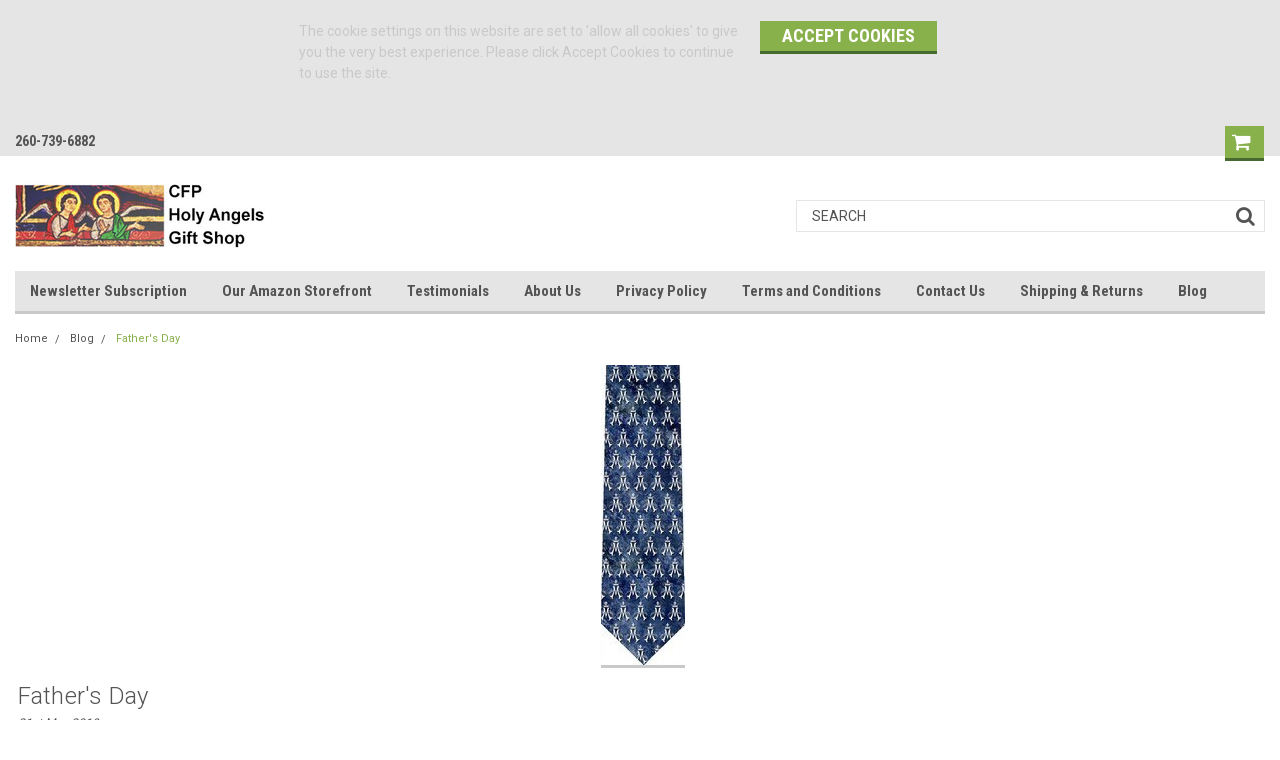

--- FILE ---
content_type: text/html; charset=UTF-8
request_url: https://cfpholyangels.com/blog/fathers-day/
body_size: 44597
content:
<!DOCTYPE html>
<html class="no-js" lang="en">
    <head>
        <title>Father&#x27;s Day - Confraternity of Penitents Holy Angels Gift Shop</title>
        <meta property="og:title" content="Father's Day" /><meta property="og:url" content="https://cfpholyangels.com/blog/fathers-day/" /><meta property="og:type" content="article" /><meta property="og:site_name" content="Confraternity of Penitents Holy Angels Gift Shop" /><meta name="keywords" content="Shop Online For Catholic &amp; Christian Gifts, Books, Sacramentals, Rosaries, Jewelry, Franciscan, Tau, San Damiano, Confirmation, First Holy Communion, Matrimony, Scapulars"><meta name="description" content="We have a wide variety of men&amp;#039;s ties just in time for Father&amp;#039;s Day!&amp;amp;nbsp;https://cfpholyangels.com/clothing/ties/?sort=featured&amp;amp;page=1&amp;amp;fbclid=IwAR0sG3rOwtKJbCTw_F8k5bxWPiqxwg_GP1nf_dm1lPa1lEw5WI6aZP-t8SQ&amp;amp;nbsp;"><link rel='canonical' href='https://cfpholyangels.com/blog/fathers-day/' /><meta name='platform' content='bigcommerce.stencil' /><meta property="og:description" content="We have a wide variety of men&#039;s ties just in time for Father&#039;s Day!&amp;nbsp;https://cfpholyangels.com/clothing/ties/?sort=featured&amp;page=1&amp;fbclid=IwAR0sG3rOwtKJbCTw_F8k5bxWPiqxwg_GP1nf_dm1lPa1lEw5WI6aZP-t8SQ&amp;nbsp;" />
<meta property="og:image" content="https://cdn11.bigcommerce.com/s-cqk2fho/product_images/uploaded_images/40-03947.1513443732.jpg" />

        
         
        <!-- <link data-stencil-stylesheet href="https://cdn11.bigcommerce.com/s-cqk2fho/stencil/0fb22490-81e5-013c-6438-161db445a5ec/e/f7f03730-3bb5-013c-1525-6ace7fb45776/font-awesome/css/font-awesome.min.css" rel="stylesheet"> -->
        <script src="https://use.fontawesome.com/63220265b2.js" async></script>
        <link href="https://cdn11.bigcommerce.com/s-cqk2fho/product_images/A1favN.jpeg" rel="shortcut icon">
        <meta name="viewport" content="width=device-width, initial-scale=1, maximum-scale=1">
        <script src="https://cdn11.bigcommerce.com/s-cqk2fho/stencil/0fb22490-81e5-013c-6438-161db445a5ec/e/f7f03730-3bb5-013c-1525-6ace7fb45776/modernizr-custom.js" async></script>

        <!-- Start Tracking Code for analytics_googleanalytics -->

<meta name="google-site-verification" content="BLvk-QhoAjfrncBn4Jtwm0pe84D00TdKUeeJMdQW4j4" />
<meta name="google-site-verification" content="BLvk-QhoAjfrncBn4Jtwm0pe84D00TdKUeeJMdQW4j4" />

<!-- End Tracking Code for analytics_googleanalytics -->

<!-- Start Tracking Code for analytics_siteverification -->

<script src="https://conduit.mailchimpapp.com/js/stores/store_dtd4x6bthflxubgfxyhu/conduit.js"></script>

<!-- End Tracking Code for analytics_siteverification -->


<script type="text/javascript" src="https://checkout-sdk.bigcommerce.com/v1/loader.js" defer></script>
<script type="text/javascript">
var BCData = {};
</script>

<script nonce="">
(function () {
    var xmlHttp = new XMLHttpRequest();

    xmlHttp.open('POST', 'https://bes.gcp.data.bigcommerce.com/nobot');
    xmlHttp.setRequestHeader('Content-Type', 'application/json');
    xmlHttp.send('{"store_id":"839200","timezone_offset":"-4.0","timestamp":"2026-01-26T11:56:17.90436100Z","visit_id":"589e919a-f5e2-4b07-a904-870ad599131e","channel_id":1}');
})();
</script>

        

        
        
        
        
        <!-- snippet location htmlhead -->

        <link data-stencil-stylesheet href="https://cdn11.bigcommerce.com/s-cqk2fho/stencil/0fb22490-81e5-013c-6438-161db445a5ec/e/f7f03730-3bb5-013c-1525-6ace7fb45776/css/theme-8d6b5b70-c33e-013d-f497-065f48de05af.css" rel="stylesheet">
        <link data-stencil-stylesheet href="https://cdn11.bigcommerce.com/s-cqk2fho/stencil/0fb22490-81e5-013c-6438-161db445a5ec/e/f7f03730-3bb5-013c-1525-6ace7fb45776/css/parts-warehouse-8d6b5b70-c33e-013d-f497-065f48de05af.css" rel="stylesheet">
        <link data-stencil-stylesheet href="https://cdn11.bigcommerce.com/s-cqk2fho/stencil/0fb22490-81e5-013c-6438-161db445a5ec/e/f7f03730-3bb5-013c-1525-6ace7fb45776/css/custom-8d6b5b70-c33e-013d-f497-065f48de05af.css" rel="stylesheet">
        <link href="https://fonts.googleapis.com/css?family=Roboto+Condensed:400,700%7CRoboto:400,300&display=swap" rel="stylesheet">

    </head>
    <body class="main   twelve-eighty   ">

        <!-- snippet location header -->
        <div class="icons-svg-sprite"><svg xmlns="http://www.w3.org/2000/svg"><defs> <path id="stumbleupon-path-1" d="M0,0.0749333333 L31.9250667,0.0749333333 L31.9250667,31.984 L0,31.984"/> </defs><symbol viewBox="0 0 24 24" id="icon-add"><path d="M19 13h-6v6h-2v-6H5v-2h6V5h2v6h6v2z"/></symbol><symbol viewBox="0 0 358 512" id="icon-angle-down"> <path d="M180.8,393c-1.6,1.6-4.1,1.6-5.6,0L6,223.8c-1.5-1.5-1.6-4-0.1-5.5l22.7-22.7c1-1,2.1-1.2,2.9-1.2c0.7,0,1.8,0.2,2.7,1.1
	l144,143.7l143.8-143.8c1-1,2.1-1.2,2.9-1.2c0.7,0,1.8,0.2,2.7,1.1l22.8,22.7c1.5,1.5,1.6,4,0.1,5.5L180.8,393z"/> </symbol><symbol viewBox="0 0 256 512" id="icon-angle-left"> <path d="M26.6,253.1c-1.6,1.6-1.6,4.1,0,5.6L195.8,428c1.5,1.5,4,1.6,5.5,0.1l22.7-22.7c1-1,1.2-2.1,1.2-2.9c0-0.7-0.2-1.8-1.1-2.7
	l-143.7-144l143.8-143.8c1-1,1.2-2.1,1.2-2.9c0-0.7-0.2-1.8-1.1-2.7l-22.7-22.8c-1.5-1.5-4-1.6-5.5-0.1L26.6,253.1z"/> </symbol><symbol viewBox="0 0 256 512" id="icon-angle-right"> <path d="M230.1,253.1c1.6,1.6,1.6,4.1,0,5.6L60.9,428c-1.5,1.5-4,1.6-5.5,0.1l-22.7-22.7c-1-1-1.2-2.1-1.2-2.9
	c0-0.7,0.2-1.8,1.1-2.7l143.7-144L32.6,112.1c-1-1-1.2-2.1-1.2-2.9c0-0.7,0.2-1.8,1.1-2.7l22.7-22.8c1.5-1.5,4-1.6,5.5-0.1
	L230.1,253.1z"/> </symbol><symbol viewBox="0 0 358 512" id="icon-angle-up"> <path d="M175.3,113.8c1.6-1.6,4.1-1.6,5.6,0l169.2,169.2c1.5,1.5,1.6,4,0.1,5.5l-22.7,22.7c-1,1-2.1,1.2-2.9,1.2
	c-0.7,0-1.8-0.2-2.7-1.1L178,167.6L34.3,311.4c-1,1-2.1,1.2-2.9,1.2c-0.7,0-1.8-0.2-2.7-1.1L5.9,288.7c-1.5-1.5-1.6-4-0.1-5.5
	L175.3,113.8z"/> </symbol><symbol viewBox="0 0 36 36" id="icon-arrow-down"> <path d="M16.5 6v18.26l-8.38-8.38-2.12 2.12 12 12 12-12-2.12-2.12-8.38 8.38v-18.26h-3z"/> </symbol><symbol viewBox="0 0 12 8" id="icon-chevron-down"><path d="M6 6.174l5.313-4.96.23-.214.457.427-.23.214-5.51 5.146L6.03 7 6 6.972 5.97 7l-.23-.214L.23 1.64 0 1.428.458 1l.23.214L6 6.174z" stroke-linecap="square" fill-rule="evenodd"/></symbol><symbol viewBox="0 0 24 24" id="icon-chevron-left"><path d="M15.41 7.41L14 6l-6 6 6 6 1.41-1.41L10.83 12z"/></symbol><symbol viewBox="0 0 24 24" id="icon-chevron-right"><path d="M10 6L8.59 7.41 13.17 12l-4.58 4.59L10 18l6-6z"/></symbol><symbol viewBox="0 0 24 24" id="icon-close"><path d="M19 6.41L17.59 5 12 10.59 6.41 5 5 6.41 10.59 12 5 17.59 6.41 19 12 13.41 17.59 19 19 17.59 13.41 12z"/></symbol><symbol viewBox="0 0 32 32" id="icon-down-angle"> <g> <polygon points="29.7,11.8 27.2,9.3 16.2,20.3 5.3,9.3 2.8,11.8 13.7,22.8 13.7,22.8 16.2,25.3 16.2,25.3 16.2,25.3 18.7,22.8 
		18.7,22.8 	"/> <path d="M16.2,26.1l-3.3-3.3l0,0L2,11.8l3.3-3.3l10.9,10.9L27.2,8.5l3.3,3.3L16.2,26.1z M16.2,24.5L16.2,24.5l12.7-12.7l-1.7-1.7
		L16.2,21L5.3,10.1l-1.7,1.7l10.9,10.9l0,0L16.2,24.5z"/> </g> </symbol><symbol viewBox="0 0 28 28" id="icon-envelope"> <path d="M0 23.5v-12.406q0.688 0.766 1.578 1.359 5.656 3.844 7.766 5.391 0.891 0.656 1.445 1.023t1.477 0.75 1.719 0.383h0.031q0.797 0 1.719-0.383t1.477-0.75 1.445-1.023q2.656-1.922 7.781-5.391 0.891-0.609 1.563-1.359v12.406q0 1.031-0.734 1.766t-1.766 0.734h-23q-1.031 0-1.766-0.734t-0.734-1.766zM0 6.844q0-1.219 0.648-2.031t1.852-0.812h23q1.016 0 1.758 0.734t0.742 1.766q0 1.234-0.766 2.359t-1.906 1.922q-5.875 4.078-7.313 5.078-0.156 0.109-0.664 0.477t-0.844 0.594-0.812 0.508-0.898 0.422-0.781 0.141h-0.031q-0.359 0-0.781-0.141t-0.898-0.422-0.812-0.508-0.844-0.594-0.664-0.477q-1.422-1-4.094-2.852t-3.203-2.227q-0.969-0.656-1.828-1.805t-0.859-2.133z"/> </symbol><symbol viewBox="0 0 32 32" id="icon-facebook"> <path d="M2.428 0.41c-0.936 0-1.695 0.753-1.695 1.682v27.112c0 0.929 0.759 1.682 1.695 1.682h14.709v-11.802h-4.002v-4.599h4.002v-3.392c0-3.936 2.423-6.080 5.961-6.080 1.695 0 3.152 0.125 3.576 0.181v4.114l-2.454 0.001c-1.924 0-2.297 0.907-2.297 2.239v2.937h4.59l-0.598 4.599h-3.992v11.802h7.826c0.936 0 1.695-0.753 1.695-1.682v-27.112c0-0.929-0.759-1.682-1.695-1.682h-27.321z"/> </symbol><symbol viewBox="0 0 20 28" id="icon-google"> <path d="M1.734 21.156q0-1.266 0.695-2.344t1.852-1.797q2.047-1.281 6.312-1.563-0.5-0.641-0.742-1.148t-0.242-1.148q0-0.625 0.328-1.328-0.719 0.063-1.062 0.063-2.312 0-3.898-1.508t-1.586-3.82q0-1.281 0.562-2.484t1.547-2.047q1.188-1.031 2.844-1.531t3.406-0.5h6.516l-2.141 1.375h-2.063q1.172 0.984 1.766 2.078t0.594 2.5q0 1.125-0.383 2.023t-0.93 1.453-1.086 1.016-0.922 0.961-0.383 1.031q0 0.562 0.5 1.102t1.203 1.062 1.414 1.148 1.211 1.625 0.5 2.219q0 1.422-0.766 2.703-1.109 1.906-3.273 2.805t-4.664 0.898q-2.063 0-3.852-0.648t-2.695-2.148q-0.562-0.922-0.562-2.047zM4.641 20.438q0 0.875 0.367 1.594t0.953 1.18 1.359 0.781 1.563 0.453 1.586 0.133q0.906 0 1.742-0.203t1.547-0.609 1.141-1.141 0.43-1.703q0-0.391-0.109-0.766t-0.227-0.656-0.422-0.648-0.461-0.547-0.602-0.539-0.57-0.453-0.648-0.469-0.57-0.406q-0.25-0.031-0.766-0.031-0.828 0-1.633 0.109t-1.672 0.391-1.516 0.719-1.070 1.164-0.422 1.648zM6.297 4.906q0 0.719 0.156 1.523t0.492 1.609 0.812 1.445 1.172 1.047 1.508 0.406q0.578 0 1.211-0.258t1.023-0.68q0.828-0.875 0.828-2.484 0-0.922-0.266-1.961t-0.75-2.016-1.313-1.617-1.828-0.641q-0.656 0-1.289 0.305t-1.039 0.82q-0.719 0.922-0.719 2.5z"/> </symbol><symbol viewBox="0 0 43.2 32" id="icon-gplus-one"> <style type="text/css"> .st0{fill:#4D4D4D;} </style> <path class="st0" d="M40.2,2.1h-36c-1.1,0-2,0.9-2,2v25c0,1.1,0.9,2,2,2h36c1.1,0,2-0.9,2-2v-25C42.2,3,41.3,2.1,40.2,2.1z
	 M20.5,21.4c-2,2.8-6,3.6-9.1,2.4c-3.1-1.2-5.3-4.5-5.1-7.9c0.1-4.1,3.9-7.7,8-7.6c2-0.1,3.8,0.8,5.3,2c-0.6,0.7-1.3,1.4-2,2.1
	c-1.8-1.3-4.4-1.6-6.2-0.2c-2.6,1.8-2.7,6-0.2,8c2.4,2.2,7,1.1,7.7-2.3c-1.5,0-3,0-4.6,0c0-0.9,0-1.8,0-2.7c2.5,0,5.1,0,7.6,0
	C22.1,17.4,21.8,19.7,20.5,21.4z M31.5,17.5c-0.8,0-1.5,0-2.3,0c0,0.8,0,1.5,0,2.3c-0.8,0-1.5,0-2.3,0c0-0.8,0-1.5,0-2.3
	c-0.8,0-1.5,0-2.3,0c0-0.8,0-1.5,0-2.3c0.8,0,1.5,0,2.3,0c0-0.8,0-1.5,0-2.3c0.8,0,1.5,0,2.3,0c0,0.8,0,1.5,0,2.3c0.8,0,1.5,0,2.3,0
	C31.5,16,31.5,16.8,31.5,17.5z M37.8,23h-2.4V12.8h-2.6l1.4-2.2h3.6V23z"/> </symbol><symbol viewBox="0 0 612 792" id="icon-grid"> <rect x="111.5" y="188.752" width="109.48" height="109.495"/> <rect x="111.5" y="331.749" width="109.48" height="109.509"/> <rect x="111.5" y="474.773" width="109.48" height="109.469"/> <rect x="250.333" y="188.752" width="109.495" height="109.495"/> <rect x="250.333" y="331.79" width="109.495" height="109.468"/> <rect x="250.333" y="474.773" width="109.495" height="109.469"/> <rect x="389.168" y="188.752" width="109.497" height="109.495"/> <rect x="389.168" y="331.749" width="109.497" height="109.509"/> <rect x="389.168" y="474.773" width="109.497" height="109.469"/> </symbol><symbol viewBox="0 0 32 32" id="icon-instagram"> <path d="M25.522709,13.5369502 C25.7256898,14.3248434 25.8455558,15.1480745 25.8455558,15.9992932 C25.8455558,21.4379334 21.4376507,25.8455558 15.9998586,25.8455558 C10.5623493,25.8455558 6.15416148,21.4379334 6.15416148,15.9992932 C6.15416148,15.1480745 6.27459295,14.3248434 6.4775737,13.5369502 L3.6915357,13.5369502 L3.6915357,27.0764447 C3.6915357,27.7552145 4.24280653,28.3062027 4.92355534,28.3062027 L27.0764447,28.3062027 C27.7571935,28.3062027 28.3084643,27.7552145 28.3084643,27.0764447 L28.3084643,13.5369502 L25.522709,13.5369502 Z M27.0764447,3.6915357 L23.384909,3.6915357 C22.7050083,3.6915357 22.1543028,4.24280653 22.1543028,4.92214183 L22.1543028,8.61509104 C22.1543028,9.29442633 22.7050083,9.84569717 23.384909,9.84569717 L27.0764447,9.84569717 C27.7571935,9.84569717 28.3084643,9.29442633 28.3084643,8.61509104 L28.3084643,4.92214183 C28.3084643,4.24280653 27.7571935,3.6915357 27.0764447,3.6915357 Z M9.84597988,15.9992932 C9.84597988,19.3976659 12.6009206,22.1537374 15.9998586,22.1537374 C19.3987967,22.1537374 22.1543028,19.3976659 22.1543028,15.9992932 C22.1543028,12.6003551 19.3987967,9.84569717 15.9998586,9.84569717 C12.6009206,9.84569717 9.84597988,12.6003551 9.84597988,15.9992932 Z M3.6915357,31.9997173 C1.65296441,31.9997173 0,30.3461875 0,28.3062027 L0,3.6915357 C0,1.6526817 1.65296441,0 3.6915357,0 L28.3084643,0 C30.3473183,0 32,1.6526817 32,3.6915357 L32,28.3062027 C32,30.3461875 30.3473183,31.9997173 28.3084643,31.9997173 L3.6915357,31.9997173 Z" id="instagram-Imported-Layers" sketch:type="MSShapeGroup"/> </symbol><symbol viewBox="0 0 24 24" id="icon-keyboard-arrow-down"><path d="M7.41 7.84L12 12.42l4.59-4.58L18 9.25l-6 6-6-6z"/></symbol><symbol viewBox="0 0 24 24" id="icon-keyboard-arrow-up"><path d="M7.41 15.41L12 10.83l4.59 4.58L18 14l-6-6-6 6z"/></symbol><symbol viewBox="0 0 32 32" id="icon-linkedin"> <path d="M27.2684444,27.2675556 L22.5226667,27.2675556 L22.5226667,19.8408889 C22.5226667,18.0702222 22.4924444,15.792 20.0568889,15.792 C17.5866667,15.792 17.2097778,17.7217778 17.2097778,19.7146667 L17.2097778,27.2675556 L12.4693333,27.2675556 L12.4693333,11.9964444 L17.0186667,11.9964444 L17.0186667,14.0844444 L17.0844444,14.0844444 C17.7173333,12.8835556 19.2657778,11.6177778 21.5742222,11.6177778 C26.3804444,11.6177778 27.2684444,14.7795556 27.2684444,18.8924444 L27.2684444,27.2675556 L27.2684444,27.2675556 Z M7.11822222,9.91022222 C5.59377778,9.91022222 4.36444444,8.67733333 4.36444444,7.15733333 C4.36444444,5.63822222 5.59377778,4.40533333 7.11822222,4.40533333 C8.63644444,4.40533333 9.86844444,5.63822222 9.86844444,7.15733333 C9.86844444,8.67733333 8.63644444,9.91022222 7.11822222,9.91022222 L7.11822222,9.91022222 Z M4.74133333,11.9964444 L9.49244444,11.9964444 L9.49244444,27.2675556 L4.74133333,27.2675556 L4.74133333,11.9964444 Z M29.632,0 L2.36,0 C1.05777778,0 0,1.03288889 0,2.30755556 L0,29.6906667 C0,30.9653333 1.05777778,32 2.36,32 L29.632,32 C30.9368889,32 31.9991111,30.9653333 31.9991111,29.6906667 L31.9991111,2.30755556 C31.9991111,1.03288889 30.9368889,0 29.632,0 L29.632,0 Z" id="linkedin-Fill-4"/> </symbol><symbol viewBox="0 0 612 792" id="icon-list"> <rect x="125.876" y="189.126" width="109.226" height="109.239"/> <rect x="268.539" y="189.126" width="243.461" height="109.239"/> <rect x="125.876" y="331.789" width="109.226" height="109.253"/> <rect x="268.539" y="331.789" width="243.461" height="109.253"/> <rect x="125.876" y="474.479" width="109.226" height="109.212"/> <rect x="268.539" y="474.479" width="243.461" height="109.212"/> </symbol><symbol viewBox="-17.5 -27.667 196.667 59.667" id="icon-logo-amazonpay"> <g> <path fill-rule="evenodd" clip-rule="evenodd" d="M61.074,18.267c-7.016,5.178-17.186,7.931-25.944,7.931
		c-12.274,0-23.327-4.537-31.692-12.089c-0.657-0.595-0.071-1.404,0.718-0.945c9.024,5.251,20.185,8.414,31.711,8.414
		c7.775,0,16.323-1.613,24.188-4.95C61.241,16.125,62.235,17.409,61.074,18.267L61.074,18.267z"/> <path fill-rule="evenodd" clip-rule="evenodd" d="M63.994,14.934c-0.897-1.148-5.932-0.545-8.193-0.274
		c-0.685,0.083-0.79-0.516-0.174-0.95c4.016-2.821,10.597-2.006,11.361-1.062c0.771,0.953-0.203,7.549-3.965,10.698
		c-0.58,0.483-1.131,0.226-0.874-0.413C62.996,20.818,64.894,16.083,63.994,14.934L63.994,14.934z"/> <path fill-rule="evenodd" clip-rule="evenodd" d="M55.96-6.215v-2.741c0.003-0.418,0.317-0.695,0.696-0.694l12.282-0.001
		c0.394,0,0.709,0.285,0.709,0.691v2.352c-0.004,0.395-0.336,0.908-0.925,1.725l-6.363,9.085c2.362-0.055,4.86,0.299,7.007,1.504
		c0.483,0.272,0.612,0.675,0.652,1.07V9.7c0,0.403-0.442,0.869-0.905,0.626c-3.781-1.98-8.798-2.196-12.979,0.025
		c-0.428,0.228-0.874-0.233-0.874-0.635v-2.78c0-0.445,0.009-1.205,0.457-1.884l7.372-10.576h-6.418
		C56.278-5.524,55.963-5.804,55.96-6.215L55.96-6.215z"/> <path fill-rule="evenodd" clip-rule="evenodd" d="M11.153,10.903H7.416c-0.356-0.024-0.64-0.291-0.669-0.633L6.75-8.908
		c0-0.384,0.323-0.69,0.722-0.69l3.48-0.002c0.364,0.019,0.656,0.295,0.679,0.645v2.503h0.07c0.907-2.421,2.616-3.552,4.918-3.552
		c2.337,0,3.803,1.131,4.849,3.552c0.907-2.421,2.965-3.552,5.163-3.552c1.57,0,3.279,0.646,4.325,2.099
		c1.186,1.615,0.942,3.955,0.942,6.015l-0.003,12.104c0,0.382-0.322,0.69-0.721,0.69h-3.732c-0.375-0.024-0.67-0.322-0.67-0.689
		L26.771,0.046c0-0.806,0.07-2.824-0.105-3.591c-0.278-1.292-1.115-1.655-2.197-1.655c-0.907,0-1.849,0.604-2.233,1.574
		c-0.383,0.969-0.349,2.583-0.349,3.673v10.167c0,0.382-0.322,0.69-0.72,0.69h-3.733c-0.375-0.024-0.671-0.322-0.671-0.689
		L16.758,0.046c0-2.138,0.349-5.286-2.302-5.286c-2.687,0-2.582,3.065-2.582,5.286l-0.001,10.167
		C11.874,10.595,11.551,10.903,11.153,10.903L11.153,10.903z"/> <path fill-rule="evenodd" clip-rule="evenodd" d="M80.256-6.088c-2.754,0-2.93,3.753-2.93,6.094c0,2.341-0.035,7.345,2.896,7.345
		c2.896,0,3.035-4.036,3.035-6.498c0-1.613-0.07-3.551-0.56-5.085C82.28-5.564,81.442-6.088,80.256-6.088L80.256-6.088z
		 M80.223-10.004c5.546,0,8.546,4.764,8.546,10.818c0,5.85-3.313,10.494-8.546,10.494c-5.442,0-8.408-4.764-8.408-10.696
		C71.814-5.362,74.815-10.004,80.223-10.004L80.223-10.004z"/> <path fill-rule="evenodd" clip-rule="evenodd" d="M95.962,10.903h-3.724c-0.374-0.024-0.67-0.322-0.67-0.689L91.562-8.972
		c0.031-0.352,0.341-0.626,0.718-0.626l3.466-0.002c0.327,0.018,0.597,0.24,0.664,0.538v2.933h0.071
		c1.047-2.625,2.511-3.875,5.092-3.875c1.675,0,3.314,0.605,4.361,2.261c0.977,1.533,0.977,4.116,0.977,5.973V10.3
		c-0.042,0.34-0.347,0.604-0.717,0.604h-3.745c-0.347-0.022-0.625-0.277-0.666-0.604V-0.115c0-2.099,0.245-5.166-2.337-5.166
		c-0.907,0-1.744,0.605-2.162,1.532c-0.524,1.172-0.594,2.341-0.594,3.634v10.328C96.683,10.595,96.36,10.903,95.962,10.903
		L95.962,10.903z"/> <path fill-rule="evenodd" clip-rule="evenodd" d="M49.935,10.854c-0.246,0.223-0.604,0.238-0.881,0.088
		c-1.241-1.032-1.464-1.508-2.143-2.49c-2.052,2.089-3.504,2.717-6.161,2.717c-3.146,0-5.594-1.942-5.594-5.825
		c0-3.034,1.644-5.096,3.986-6.107c2.026-0.89,4.859-1.053,7.028-1.296v-0.484c0-0.892,0.068-1.942-0.456-2.71
		c-0.455-0.688-1.328-0.972-2.098-0.972c-1.425,0-2.692,0.73-3.004,2.245c-0.065,0.336-0.311,0.669-0.649,0.688l-3.621-0.394
		c-0.307-0.069-0.646-0.314-0.558-0.781c0.821-4.334,4.691-5.684,8.208-5.721h0.277c1.8,0.022,4.1,0.516,5.5,1.86
		c1.817,1.699,1.643,3.964,1.643,6.432v5.821c0,1.753,0.728,2.521,1.411,3.464c0.238,0.341,0.292,0.745-0.013,0.994
		c-0.764,0.64-2.12,1.818-2.865,2.482L49.935,10.854L49.935,10.854z M46.17,1.743c0,1.457,0.032,2.669-0.701,3.965
		c-0.594,1.051-1.538,1.699-2.587,1.699c-1.434,0-2.271-1.093-2.271-2.711c0-3.183,2.854-3.761,5.56-3.761V1.743L46.17,1.743z"/> <path fill-rule="evenodd" clip-rule="evenodd" d="M0.946,10.854c-0.247,0.223-0.604,0.238-0.883,0.088
		C-1.178,9.91-1.4,9.435-2.078,8.452c-2.052,2.089-3.504,2.717-6.162,2.717c-3.146,0-5.593-1.942-5.593-5.825
		c0-3.034,1.643-5.096,3.985-6.107c2.027-0.89,4.859-1.053,7.026-1.296v-0.484c0-0.892,0.071-1.942-0.454-2.71
		C-3.73-5.942-4.604-6.226-5.373-6.226c-1.425,0-2.693,0.73-3.003,2.245c-0.065,0.336-0.311,0.669-0.649,0.688l-3.622-0.394
		c-0.307-0.069-0.646-0.314-0.558-0.781c0.821-4.334,4.69-5.684,8.208-5.721h0.277c1.8,0.022,4.1,0.516,5.5,1.86
		C2.597-6.63,2.423-4.364,2.423-1.896v5.821c0,1.753,0.728,2.521,1.41,3.464c0.238,0.341,0.292,0.745-0.011,0.994
		c-0.764,0.64-2.121,1.818-2.867,2.482L0.946,10.854L0.946,10.854z M-2.822,1.743c0,1.457,0.036,2.669-0.699,3.965
		c-0.594,1.051-1.538,1.699-2.587,1.699c-1.433,0-2.272-1.093-2.272-2.711c0-3.183,2.855-3.761,5.558-3.761V1.743L-2.822,1.743z"/> <path fill-rule="evenodd" clip-rule="evenodd" d="M157.994,17.784c0-0.486,0-0.923,0-1.409c0-0.402,0.197-0.678,0.616-0.653
		c0.781,0.111,1.886,0.22,2.669,0.06c1.024-0.213,1.758-0.939,2.193-1.933c0.612-1.401,1.018-2.529,1.273-3.271l-7.774-19.259
		c-0.132-0.326-0.17-0.933,0.482-0.933h2.717c0.52,0,0.729,0.33,0.846,0.651l5.636,15.645l5.382-15.645
		c0.11-0.319,0.329-0.651,0.844-0.651h2.563c0.648,0,0.612,0.605,0.483,0.933l-7.711,19.86c-0.999,2.645-2.329,6.855-5.322,7.586
		c-1.502,0.393-3.395,0.25-4.507-0.216C158.103,18.409,157.994,18.032,157.994,17.784L157.994,17.784z"/> <path fill-rule="evenodd" clip-rule="evenodd" d="M154.37,9.729c0,0.358-0.295,0.652-0.654,0.652H151.8
		c-0.414,0-0.698-0.299-0.749-0.652l-0.193-1.305c-0.881,0.746-1.962,1.4-3.135,1.857c-2.253,0.876-4.852,1.021-7.054-0.332
		c-1.593-0.978-2.438-2.89-2.438-4.86c0-1.525,0.471-3.037,1.512-4.136c1.392-1.5,3.406-2.236,5.841-2.236
		c1.47,0,3.572,0.173,5.104,0.673v-2.625c0-2.669-1.123-3.825-4.087-3.825c-2.266,0-3.997,0.342-6.408,1.091
		c-0.387,0.014-0.612-0.28-0.612-0.639v-1.496c0-0.36,0.308-0.707,0.639-0.813c1.722-0.75,4.161-1.217,6.754-1.304
		c3.381,0,7.398,0.762,7.398,5.961V9.729L154.37,9.729z M150.687,5.896V1.935c-1.286-0.35-3.415-0.496-4.238-0.496
		c-1.303,0-2.727,0.307-3.471,1.108c-0.557,0.587-0.808,1.431-0.808,2.246c0,1.054,0.364,2.11,1.216,2.634
		c0.99,0.671,2.524,0.59,3.968,0.181C148.738,7.213,150.039,6.518,150.687,5.896L150.687,5.896z"/> <path fill-rule="evenodd" clip-rule="evenodd" d="M126.112-7.001c4.251,0,5.411,3.343,5.411,7.172
		c0.022,2.582-0.451,4.882-1.788,6.2c-1,0.987-2.118,1.254-3.799,1.254c-1.497,0-3.466-0.78-4.938-1.866V-5.188
		C122.53-6.364,124.484-7.001,126.112-7.001L126.112-7.001z M120.347,18.471h-2.567c-0.358,0-0.652-0.293-0.652-0.651
		c0-8.917,0-17.832,0-26.748c0-0.358,0.294-0.651,0.652-0.651h1.965c0.413,0,0.696,0.298,0.749,0.651l0.206,1.401
		c1.84-1.634,4.209-2.681,6.467-2.681c6.322,0,8.401,5.209,8.401,10.625c0,5.795-3.18,10.454-8.559,10.454
		c-2.265,0-4.382-0.836-6.01-2.289v9.237C120.999,18.178,120.705,18.471,120.347,18.471L120.347,18.471z"/> </g> </symbol><symbol viewBox="0 0 70 32" id="icon-logo-american-express"> <path d="M69.102 17.219l0.399 9.094c-0.688 0.313-3.285 1.688-4.26 1.688h-4.788v-0.656c-0.546 0.438-1.549 0.656-2.467 0.656h-15.053v-2.466c0-0.344-0.057-0.344-0.345-0.344h-0.257v2.81h-4.961v-2.924c-0.832 0.402-1.749 0.402-2.581 0.402h-0.544v2.523h-6.050l-1.434-1.656-1.577 1.656h-9.72v-10.781h9.892l1.405 1.663 1.548-1.663h6.652c0.775 0 2.037 0.115 2.581 0.66v-0.66h5.936c0.602 0 1.749 0.115 2.523 0.66v-0.66h8.946v0.66c0.516-0.43 1.433-0.66 2.265-0.66h4.988v0.66c0.546-0.372 1.32-0.66 2.323-0.66h4.578zM34.905 23.871c1.577 0 3.183-0.43 3.183-2.581 0-2.093-1.635-2.523-3.069-2.523h-5.878l-2.38 2.523-2.236-2.523h-7.427v7.67h7.312l2.351-2.509 2.266 2.509h3.556v-2.566h2.322zM46.001 23.556c-0.172-0.23-0.487-0.516-0.946-0.66 0.516-0.172 1.318-0.832 1.318-2.036 0-0.889-0.315-1.377-0.917-1.721-0.602-0.315-1.319-0.372-2.266-0.372h-4.215v7.67h1.864v-2.796h1.978c0.66 0 1.032 0.058 1.319 0.344 0.316 0.373 0.316 1.032 0.316 1.548v0.903h1.836v-1.477c0-0.688-0.058-1.032-0.288-1.405zM53.571 20.373v-1.605h-6.136v7.67h6.136v-1.563h-4.33v-1.549h4.244v-1.548h-4.244v-1.405h4.33zM58.245 26.438c1.864 0 2.926-0.759 2.926-2.393 0-0.774-0.23-1.262-0.545-1.664-0.459-0.372-1.119-0.602-2.151-0.602h-1.004c-0.258 0-0.487-0.057-0.717-0.115-0.201-0.086-0.373-0.258-0.373-0.545 0-0.258 0.058-0.43 0.287-0.602 0.143-0.115 0.373-0.115 0.717-0.115h3.383v-1.634h-3.671c-1.978 0-2.638 1.204-2.638 2.294 0 2.438 2.151 2.322 3.842 2.38 0.344 0 0.544 0.058 0.66 0.173 0.115 0.086 0.23 0.315 0.23 0.544 0 0.201-0.115 0.373-0.23 0.488-0.173 0.115-0.373 0.172-0.717 0.172h-3.555v1.62h3.555zM65.442 26.439c1.864 0 2.924-0.76 2.924-2.394 0-0.774-0.229-1.262-0.544-1.664-0.459-0.372-1.119-0.602-2.151-0.602h-1.003c-0.258 0-0.488-0.057-0.718-0.115-0.201-0.086-0.373-0.258-0.373-0.545 0-0.258 0.115-0.43 0.287-0.602 0.144-0.115 0.373-0.115 0.717-0.115h3.383v-1.634h-3.671c-1.921 0-2.638 1.204-2.638 2.294 0 2.438 2.151 2.322 3.842 2.38 0.344 0 0.544 0.058 0.66 0.174 0.115 0.086 0.229 0.315 0.229 0.544 0 0.201-0.114 0.373-0.229 0.488s-0.373 0.172-0.717 0.172h-3.556v1.62h3.556zM43.966 20.518c0.23 0.115 0.373 0.344 0.373 0.659 0 0.344-0.143 0.602-0.373 0.774-0.287 0.115-0.545 0.115-0.889 0.115l-2.237 0.058v-1.749h2.237c0.344 0 0.659 0 0.889 0.143zM36.108 8.646c-0.287 0.172-0.544 0.172-0.918 0.172h-2.265v-1.692h2.265c0.316 0 0.688 0 0.918 0.114 0.23 0.144 0.344 0.374 0.344 0.718 0 0.315-0.114 0.602-0.344 0.689zM50.789 6.839l1.262 3.039h-2.523zM30.775 25.792l-2.838-3.183 2.838-3.011v6.193zM35.019 20.373c0.66 0 1.090 0.258 1.090 0.918s-0.43 1.032-1.090 1.032h-2.437v-1.95h2.437zM5.773 9.878l1.291-3.039 1.262 3.039h-2.552zM18.905 20.372l4.616 0 2.036 2.237-2.093 2.265h-4.559v-1.549h4.071v-1.548h-4.071v-1.405zM19.077 13.376l-0.545 1.377h-3.24l-0.546-1.319v1.319h-6.222l-0.66-1.749h-1.577l-0.717 1.749h-5.572l2.389-5.649 2.237-5.104h4.789l0.659 1.262v-1.262h5.591l1.262 2.724 1.233-2.724h17.835c0.832 0 1.548 0.143 2.093 0.602v-0.602h4.903v0.602c0.803-0.459 1.864-0.602 3.068-0.602h7.082l0.66 1.262v-1.262h5.218l0.775 1.262v-1.262h5.103v10.753h-5.161l-1.003-1.635v1.635h-6.423l-0.717-1.749h-1.577l-0.717 1.749h-3.355c-1.318 0-2.294-0.316-2.954-0.659v0.659h-7.971v-2.466c0-0.344-0.057-0.402-0.286-0.402h-0.258v2.867h-15.398v-1.377zM43.363 6.409c-0.832 0.831-0.975 1.864-1.004 3.011 0 1.377 0.344 2.266 0.947 2.925 0.659 0.66 1.806 0.86 2.695 0.86h2.151l0.716-1.692h3.843l0.717 1.692h3.727v-5.763l3.47 5.763h2.638v-7.684h-1.892v5.333l-3.24-5.333h-2.839v7.254l-3.096-7.254h-2.724l-2.638 6.050h-0.832c-0.487 0-1.003-0.115-1.262-0.373-0.344-0.402-0.488-1.004-0.488-1.836 0-0.803 0.144-1.405 0.488-1.748 0.373-0.316 0.774-0.431 1.434-0.431h1.749v-1.663h-1.749c-1.262 0-2.265 0.286-2.81 0.889zM39.579 5.52v7.684h1.863v-7.684h-1.863zM31.12 5.52l-0 7.685h1.806v-2.781h1.979c0.66 0 1.090 0.057 1.376 0.315 0.316 0.401 0.258 1.061 0.258 1.491v0.975h1.892v-1.519c0-0.66-0.057-1.004-0.344-1.377-0.172-0.229-0.487-0.488-0.889-0.659 0.516-0.23 1.319-0.832 1.319-2.036 0-0.889-0.373-1.377-0.976-1.75-0.602-0.344-1.262-0.344-2.208-0.344h-4.215zM23.636 5.521v7.685h6.165v-1.577h-4.301v-1.549h4.244v-1.577h-4.244v-1.377h4.301v-1.606h-6.165zM16.124 13.205h1.577l2.695-6.021v6.021h1.864v-7.684h-3.011l-2.265 5.219-2.409-5.219h-2.953v7.254l-3.154-7.254h-2.724l-3.297 7.684h1.978l0.688-1.692h3.871l0.688 1.692h3.756v-6.021z"/> </symbol><symbol viewBox="0 -4.667 73.334 36.667" id="icon-logo-applepay"> <g> <path d="M19.059,2.208c1.121-1.354,1.871-3.242,1.669-5.13c-1.604,0.073-3.557,1.081-4.71,2.436
		c-1.042,1.202-1.944,3.13-1.71,4.969C16.106,4.62,17.938,3.563,19.059,2.208z"/> <path d="M23.107,14.161c-0.04-4.072,3.308-6.024,3.453-6.121c-1.888-2.767-4.815-3.146-5.857-3.187
		c-2.492-0.258-4.863,1.468-6.129,1.468c-1.259,0-3.218-1.436-5.283-1.395C6.572,4.967,4.064,6.507,2.667,8.951
		c-2.822,4.92-0.725,12.204,2.034,16.19c1.339,1.949,2.944,4.146,5.049,4.063c2.024-0.08,2.791-1.313,5.242-1.313
		c2.453,0,3.138,1.313,5.284,1.273c2.178-0.04,3.557-1.983,4.896-3.943c1.542-2.259,2.178-4.453,2.234-4.559
		C27.35,20.638,23.148,19.026,23.107,14.161z"/> <path d="M42.177,5.889c-1.192-1.073-3.068-1.668-5.632-1.668c-2.084,0-3.723,0.179-4.975,0.387v19.839h2.593v-8.042
		c0.595,0.147,1.31,0.18,2.087,0.18c2.528,0,4.734-0.746,6.134-2.204c1.014-1.044,1.548-2.473,1.548-4.291
		C43.932,8.302,43.248,6.843,42.177,5.889z M36.306,14.497c-0.862,0-1.577-0.06-2.143-0.208V6.485
		c0.445-0.119,1.31-0.209,2.443-0.209c2.828,0,4.735,1.281,4.735,3.963C41.342,12.949,39.435,14.497,36.306,14.497z"/> <path d="M56.691,15.6c0-2.859-1.073-5.868-5.482-5.868c-1.817,0-3.572,0.507-4.766,1.252l0.596,1.757
		c1.015-0.686,2.414-1.073,3.784-1.073c2.949-0.03,3.276,2.145,3.276,3.306v0.298c-5.57-0.03-8.668,1.876-8.668,5.362
		c0,2.084,1.489,4.141,4.406,4.141c2.058,0,3.608-1.015,4.41-2.145h0.09l0.209,1.816h2.352c-0.147-0.982-0.207-2.204-0.207-3.456
		V15.6z M54.158,19.592c0,0.236-0.028,0.534-0.119,0.832c-0.418,1.223-1.638,2.414-3.542,2.414c-1.313,0-2.443-0.775-2.443-2.502
		c0-2.798,3.245-3.306,6.104-3.248V19.592z"/> <path d="M69.563,10.03l-2.858,8.46c-0.358,1.042-0.655,2.144-0.923,3.008h-0.06c-0.238-0.864-0.597-1.996-0.953-2.948l-3.126-8.52
		h-2.86l5.302,13.283c0.148,0.328,0.209,0.538,0.209,0.688c0,0.146-0.09,0.356-0.209,0.626c-0.625,1.338-1.488,2.353-2.203,2.918
		c-0.776,0.654-1.641,1.07-2.295,1.28L60.241,31c0.655-0.119,1.907-0.565,3.219-1.67c1.788-1.578,3.067-4.078,4.942-9.024
		l3.932-10.276H69.563z"/> </g> </symbol><symbol viewBox="0 0 48 27.8" id="icon-logo-chasepay"><desc>Created with Sketch.</desc>   <g> <path d="M25.1,5.6h-3.7v13.6h2v-5h1.7c2.4,0,4.3-1.4,4.3-4.4C29.4,6.6,27.6,5.6,25.1,5.6z M25,12.3h-1.6V7.5H25
		c1.7,0,2.5,0.6,2.5,2.3S26.7,12.3,25,12.3z"/> <path d="M34.5,8.8c-1.5,0-2.9,0.7-3.9,1.4l0.7,1.6c0.9-0.6,1.8-1.1,2.8-1.1c1.4,0,1.9,0.8,2,2c-4.2,0.4-5.9,1.5-5.9,3.8
		c0,1.7,1.2,3,2.8,2.9c1.2,0,2.3-0.7,3.2-1.5h0.1l0.2,1.3h1.6v-6C38.1,10.4,36.8,8.8,34.5,8.8z M36.1,16.3c-0.8,0.8-1.6,1.3-2.5,1.2
		c-0.8,0-1.5-0.4-1.5-1.3c0-1.1,0.9-1.9,4-2.1V16.3z"/> <path d="M45.7,9l-1.5,5c-0.2,1-0.5,2-0.8,3h-0.1c-0.3-1-0.6-2.1-0.9-3l-1.7-5h-2l3.9,10.1l-0.2,0.6c-0.4,1.1-1,1.8-2.1,1.8
		c-0.2,0-0.5,0-0.7-0.1l-0.4,1.8c0.3,0.1,0.7,0.2,1.1,0.2c2.1,0,3.1-1.4,3.8-3.7L47.6,9H45.7z"/> <path d="M6.5,9c3.2,0,6.4,0,9.6,0c0.1,0,0.2,0,0.4,0c-0.1-0.1-0.1-0.2-0.1-0.2c-1.5-1.4-3-2.8-4.5-4.2c-0.2-0.1-0.4-0.2-0.6-0.2
		c-1.5,0-3.1,0-4.6,0c-0.6,0-0.8,0.2-0.8,0.8c0,1.1,0,2.2,0,3.3C5.9,8.9,6.1,9,6.5,9z"/> <path d="M16.3,9.9c-1,0-2.1,0-3.2,0c-0.5-0.1-0.6,0.1-0.6,0.5c0,3.2,0,6.4,0,9.6c0,0.1,0,0.2,0,0.4c0.1-0.1,0.2-0.2,0.3-0.2
		c1.4-1.4,2.8-2.9,4.1-4.3c0.1-0.1,0.2-0.4,0.2-0.6c0-1.5,0-3.1,0-4.7C17.1,10,16.9,9.9,16.3,9.9z"/> <path d="M11.2,16.4c-3.2,0-6.3,0-9.5,0c-0.1,0-0.3,0-0.5,0c0.1,0.1,0.1,0.2,0.2,0.3c1.5,1.3,2.9,2.7,4.4,4.1
		C5.9,20.9,6.1,21,6.3,21c1.5,0,3.1,0,4.7,0c0.6,0,0.8-0.2,0.8-0.8c0-1.1,0-2.1,0-3.2C11.8,16.4,11.8,16.4,11.2,16.4z"/> <path d="M4.5,15.6c0.5,0,0.6-0.2,0.6-0.6c0-3.2,0-6.3,0-9.5c0-0.2,0-0.3,0-0.5C5,5.1,4.9,5.2,4.8,5.3C3.4,6.7,2.1,8.1,0.7,9.6
		C0.6,9.8,0.5,10,0.5,10.2c0,1.5,0,3.1,0,4.7c0,0.5,0.2,0.7,0.7,0.7C2.3,15.6,3.4,15.6,4.5,15.6z"/> </g> </symbol><symbol viewBox="0 0 95 32" id="icon-logo-discover"> <path d="M50.431 8.059c4.546 0 8.092 3.49 8.092 7.936 0 4.471-3.571 7.961-8.093 7.961-4.638 0-8.115-3.444-8.115-8.051 0-4.334 3.635-7.845 8.115-7.845zM4.362 8.345c4.811 0 8.168 3.133 8.168 7.64 0 2.247-1.028 4.422-2.761 5.864-1.461 1.214-3.126 1.761-5.429 1.761h-4.339v-15.265h4.362zM7.832 19.81c1.027-0.912 1.639-2.379 1.639-3.847 0-1.464-0.612-2.882-1.639-3.798-0.984-0.892-2.146-1.235-4.065-1.235h-0.797v10.096h0.797c1.919 0 3.127-0.367 4.065-1.216zM13.9 23.611v-15.265h2.965v15.265h-2.965zM24.123 14.201c3.378 1.238 4.379 2.338 4.379 4.764 0 2.952-2.166 5.015-5.247 5.015-2.261 0-3.904-0.896-5.271-2.907l1.914-1.856c0.685 1.328 1.825 2.036 3.24 2.036 1.325 0 2.308-0.915 2.308-2.152 0-0.641-0.298-1.189-0.891-1.578-0.297-0.187-0.889-0.46-2.054-0.87-2.784-1.010-3.742-2.085-3.742-4.192 0-2.493 2.055-4.371 4.745-4.371 1.667 0 3.196 0.571 4.473 1.696l-1.549 2.033c-0.778-0.867-1.508-1.233-2.398-1.233-1.28 0-2.213 0.732-2.213 1.694 0 0.821 0.525 1.258 2.307 1.921zM29.438 15.986c0-4.436 3.605-7.985 8.101-7.985 1.278 0 2.352 0.273 3.653 0.935v3.504c-1.233-1.213-2.308-1.717-3.72-1.717-2.787 0-4.976 2.313-4.976 5.241 0 3.092 2.123 5.267 5.112 5.267 1.347 0 2.397-0.48 3.585-1.671v3.504c-1.347 0.638-2.443 0.892-3.72 0.892-4.519 0-8.034-3.478-8.034-7.97zM65.239 18.601l4.11-10.254h3.216l-6.573 15.655h-1.596l-6.46-15.655h3.24zM73.914 23.612v-15.265h8.418v2.585h-5.453v3.388h5.244v2.585h-5.244v4.123h5.453v2.584h-8.418zM94.081 12.852c0 2.336-1.23 3.87-3.469 4.329l4.794 6.43h-3.651l-4.105-6.135h-0.388v6.135h-2.969v-15.265h4.404c3.425 0 5.384 1.645 5.384 4.506zM88.125 15.372c1.9 0 2.903-0.827 2.903-2.359 0-1.486-1.004-2.266-2.856-2.266h-0.911v4.626h0.863z"/> </symbol><symbol viewBox="0 0 54 32" id="icon-logo-mastercard"> <path d="M48.366 15.193c0.6 0 0.9 0.437 0.9 1.282 0 1.281-0.546 2.209-1.337 2.209-0.6 0-0.9-0.436-0.9-1.31 0-1.281 0.573-2.182 1.337-2.182zM38.276 18.275c0-0.655 0.491-1.009 1.472-1.009 0.109 0 0.191 0.027 0.382 0.027-0.027 0.982-0.545 1.636-1.227 1.636-0.382 0-0.628-0.245-0.628-0.655zM26.278 15.848c0 0.082-0 0.192-0 0.327h-1.909c0.164-0.763 0.545-1.173 1.091-1.173 0.518 0 0.818 0.3 0.818 0.845zM38.060 0.002c8.838 0 16.003 7.165 16.003 16.002s-7.165 15.999-16.003 15.999c-3.834 0-7.324-1.344-10.080-3.594 2.102-2.031 3.707-4.567 4.568-7.44h-1.33c-0.833 2.553-2.297 4.807-4.199 6.627-1.892-1.816-3.342-4.078-4.172-6.62h-1.33c0.858 2.856 2.435 5.401 4.521 7.432-2.749 2.219-6.223 3.594-10.036 3.594-8.837 0-16.002-7.163-16.002-15.999s7.164-16.001 16.002-16.001c3.814 0 7.287 1.377 10.036 3.603-2.087 2.023-3.664 4.568-4.521 7.424h1.33c0.83-2.542 2.28-4.804 4.172-6.607 1.903 1.808 3.367 4.060 4.199 6.614h1.33c-0.861-2.872-2.466-5.413-4.568-7.443 2.757-2.249 6.246-3.592 10.080-3.592zM7.217 20.213h1.691l1.336-8.044h-2.672l-1.637 4.99-0.082-4.99h-2.454l-1.336 8.044h1.582l1.037-6.135 0.136 6.135h1.173l2.209-6.189zM14.47 19.477l0.054-0.408 0.382-2.318c0.109-0.736 0.136-0.982 0.136-1.309 0-1.254-0.791-1.909-2.263-1.909-0.627 0-1.2 0.082-2.045 0.327l-0.246 1.473 0.163-0.028 0.246-0.081c0.382-0.109 0.928-0.164 1.418-0.164 0.79 0 1.091 0.164 1.091 0.6 0 0.109 0 0.191-0.055 0.409-0.273-0.027-0.518-0.054-0.709-0.054-1.909 0-2.999 0.927-2.999 2.536 0 1.064 0.627 1.773 1.554 1.773 0.791 0 1.364-0.246 1.8-0.791l-0.027 0.682h1.418l0.027-0.164 0.027-0.246zM17.988 16.314c-0.736-0.327-0.819-0.409-0.819-0.709 0-0.355 0.3-0.519 0.845-0.519 0.328 0 0.791 0.028 1.227 0.082l0.246-1.5c-0.436-0.082-1.118-0.137-1.5-0.137-1.909 0-2.59 1.009-2.563 2.208 0 0.818 0.382 1.391 1.282 1.828 0.709 0.327 0.818 0.436 0.818 0.709 0 0.409-0.3 0.6-0.982 0.6-0.518 0-0.982-0.082-1.527-0.245l-0.246 1.5 0.082 0.027 0.3 0.054c0.109 0.027 0.246 0.055 0.464 0.055 0.382 0.054 0.709 0.054 0.928 0.054 1.8 0 2.645-0.682 2.645-2.181 0-0.9-0.354-1.418-1.2-1.828zM21.75 18.741c-0.409 0-0.573-0.136-0.573-0.464 0-0.082 0-0.164 0.027-0.273l0.463-2.726h0.873l0.218-1.609h-0.873l0.191-0.982h-1.691l-0.737 4.472-0.082 0.518-0.109 0.654c-0.027 0.191-0.055 0.409-0.055 0.573 0 0.954 0.491 1.445 1.364 1.445 0.382 0 0.764-0.055 1.227-0.218l0.218-1.445c-0.109 0.054-0.273 0.054-0.464 0.054zM25.732 18.851c-0.982 0-1.5-0.381-1.5-1.145 0-0.055 0-0.109 0.027-0.191h3.382c0.163-0.682 0.218-1.145 0.218-1.636 0-1.446-0.9-2.373-2.318-2.373-1.718 0-2.973 1.663-2.973 3.899 0 1.936 0.982 2.945 2.89 2.945 0.628 0 1.173-0.082 1.773-0.273l0.273-1.636c-0.6 0.3-1.145 0.409-1.773 0.409zM31.158 15.524h0.109c0.164-0.79 0.382-1.363 0.655-1.881l-0.055-0.027h-0.164c-0.573 0-0.9 0.273-1.418 1.064l0.164-1.009h-1.554l-1.064 6.544h1.718c0.627-4.008 0.791-4.69 1.609-4.69zM36.122 20.133l0.3-1.827c-0.545 0.273-1.036 0.409-1.445 0.409-1.009 0-1.609-0.737-1.609-1.963 0-1.773 0.9-3.027 2.182-3.027 0.491 0 0.928 0.136 1.528 0.436l0.3-1.745c-0.163-0.054-0.218-0.082-0.436-0.163l-0.682-0.164c-0.218-0.054-0.491-0.082-0.791-0.082-2.263 0-3.845 2.018-3.845 4.88 0 2.155 1.146 3.491 3 3.491 0.463 0 0.872-0.082 1.5-0.246zM41.521 19.069l0.355-2.318c0.136-0.736 0.136-0.982 0.136-1.309 0-1.254-0.763-1.909-2.236-1.909-0.627 0-1.2 0.082-2.045 0.327l-0.246 1.473 0.164-0.028 0.218-0.081c0.382-0.109 0.955-0.164 1.446-0.164 0.791 0 1.091 0.164 1.091 0.6 0 0.109-0.027 0.191-0.082 0.409-0.246-0.027-0.491-0.054-0.682-0.054-1.909 0-3 0.927-3 2.536 0 1.064 0.627 1.773 1.555 1.773 0.791 0 1.363-0.246 1.8-0.791l-0.028 0.682h1.418v-0.164l0.027-0.246 0.054-0.327zM43.648 20.214c0.627-4.008 0.791-4.69 1.608-4.69h0.109c0.164-0.79 0.382-1.363 0.655-1.881l-0.055-0.027h-0.164c-0.572 0-0.9 0.273-1.418 1.064l0.164-1.009h-1.554l-1.037 6.544h1.691zM48.829 20.214l1.608 0 1.309-8.044h-1.691l-0.382 2.291c-0.464-0.6-0.955-0.9-1.637-0.9-1.5 0-2.782 1.854-2.782 4.035 0 1.636 0.818 2.7 2.073 2.7 0.627 0 1.118-0.218 1.582-0.709zM11.306 18.279c0-0.655 0.492-1.009 1.447-1.009 0.136 0 0.218 0.027 0.382 0.027-0.027 0.982-0.518 1.636-1.228 1.636-0.382 0-0.6-0.245-0.6-0.655z"/> </symbol><symbol viewBox="0 0 146.8 120.4" id="icon-logo-masterpass">  <path d="M124.7,28.9c-12.3-15.6-35-18.3-50.5-6C58.5,10.6,35.9,13.3,23.7,29c-12.3,15.6-9.6,38.3,6.1,50.5
	c13.1,10.3,31.3,10.3,44.4,0.1c6.3,5,14.1,7.6,22.1,7.6c19.9,0,36-16.1,36-36C132.3,43.1,129.6,35.2,124.7,28.9z M74.2,79.4
	c-8.8-6.9-13.9-17.3-13.8-28.2c0-11,5.1-21.5,13.7-28.3c2.3,1.8,4.3,3.8,6.1,6.1C92.5,44.6,89.8,67.2,74.2,79.4z"/> <g> <path d="M129,95.4c-0.9-0.7-2.3-0.9-3.9-0.9c-2.5,0-4.1,1.1-4.1,3c0,1.6,1.1,2.5,3.4,2.7l0.9,0.2c1.1,0.2,1.6,0.5,1.6,0.9
		c0,0.7-0.7,1.1-2.3,1.1c-1.4,0-2.5-0.5-3.2-0.9l-0.9,1.6c1.1,0.9,2.5,1.1,4.1,1.1c2.7,0,4.4-1.4,4.4-3.2c0-1.6-1.4-2.5-3.4-3
		l-0.9-0.2c-0.9-0.2-1.6-0.2-1.6-0.9c0-0.7,0.7-1.1,1.8-1.1s2.5,0.5,3,0.9L129,95.4L129,95.4z M118.9,95.4c-0.9-0.7-2.3-0.9-3.9-0.9
		c-2.5,0-4.1,1.1-4.1,3c0,1.6,1.1,2.5,3.4,2.7l0.9,0.2c1.1,0.2,1.6,0.5,1.6,0.9c0,0.7-0.7,1.1-2.3,1.1c-1.4,0-2.5-0.5-3.2-0.9
		l-0.9,1.6c1.1,0.9,2.5,1.1,4.1,1.1c2.7,0,4.4-1.4,4.4-3.2c0-1.6-1.4-2.5-3.4-3l-0.9-0.2c-0.9-0.2-1.6-0.2-1.6-0.9
		c0-0.7,0.7-1.1,1.8-1.1s2.5,0.5,3,0.9C118,97.2,118.9,95.4,118.9,95.4z M94.9,99.5c0,1.6-1.1,3-3,3c-1.8,0-3-1.4-3-3s1.4-3.2,3-3.2
		C93.7,96.3,94.9,97.7,94.9,99.5z M87.1,99.5v8.2h2.1v-4.6c0.7,0.9,1.6,1.4,3,1.4c2.7,0,4.8-2.1,4.8-5c0-3-2.1-5-4.8-5
		c-1.4,0-2.3,0.5-3,1.4v-1.1h-2.1C87.1,94.7,87.1,99.5,87.1,99.5z M100.8,99.5c0-1.6,1.1-3,3-3c1.8,0,3,1.4,3,3s-1.1,3-3,3
		C101.7,102.5,100.8,101.1,100.8,99.5z M108.6,99.5v-4.8h-2.1v1.1c-0.7-0.9-1.6-1.4-3-1.4c-2.7,0-4.8,2.1-4.8,5c0,3,2.1,5,4.8,5
		c1.4,0,2.3-0.5,3-1.4v1.1h2.1V99.5L108.6,99.5z M38.5,99.5c0-1.6,1.1-3,3-3s3,1.4,3,3s-1.1,3-3,3S38.5,101.1,38.5,99.5z M46.3,99.5
		v-4.8h-2.1v1.1c-0.7-0.9-1.6-1.4-3-1.4c-2.7,0-4.8,2.1-4.8,5c0,3,2.1,5,4.8,5c1.4,0,2.3-0.5,3-1.4v1.1h2.1V99.5L46.3,99.5z
		 M72.4,96.3c1.4,0,2.3,0.9,2.5,2.3h-5C70.1,97.2,71,96.3,72.4,96.3z M72.4,94.5c-2.7,0-4.8,2.1-4.8,5c0,3,2.1,5,5,5
		c1.4,0,2.7-0.5,3.9-1.4l-1.1-1.6c-0.9,0.7-1.8,0.9-2.7,0.9c-1.4,0-2.5-0.7-3-2.3h7.1v-0.9C77,96.5,75.2,94.5,72.4,94.5z M56.9,95.4
		c-0.9-0.7-2.3-0.9-3.9-0.9c-2.5,0-4.1,1.1-4.1,3c0,1.6,1.1,2.5,3.4,2.7l0.9,0.2c1.1,0.2,1.6,0.5,1.6,0.9c0,0.7-0.7,1.1-2.3,1.1
		c-1.4,0-2.5-0.5-3.2-0.9l-0.9,1.6c1.1,0.9,2.5,1.1,4.1,1.1c2.7,0,4.4-1.4,4.4-3.2c0-1.6-1.4-2.5-3.4-3l-0.9-0.2
		c-0.9-0.2-1.6-0.2-1.6-0.9c0-0.7,0.7-1.1,1.8-1.1c1.1,0,2.5,0.5,3,0.9L56.9,95.4L56.9,95.4z M83.9,94.5c-1.1,0-2.1,0.5-2.5,1.4
		v-1.1h-2.1v9.6h2.1v-5.5c0-1.6,0.7-2.5,2.1-2.5c0.5,0,0.9,0,1.4,0.2l0.7-2.1C84.8,94.5,84.3,94.5,83.9,94.5z M66,94.7h-3.4v-3h-2.1
		v3h-2.1v1.8h2.1v4.4c0,2.3,0.9,3.7,3.4,3.7c0.9,0,2.1-0.2,2.5-0.7l-0.7-1.8c-0.7,0.5-1.4,0.5-1.8,0.5c-1.1,0-1.4-0.7-1.4-1.6v-4.4
		H66V94.7L66,94.7z M34.6,104.3v-6c0-2.3-1.4-3.9-3.9-3.9c-1.1,0-2.5,0.5-3.4,1.6c-0.7-1.1-1.6-1.6-3.2-1.6c-0.9,0-2.1,0.2-2.7,1.4
		v-1.1h-2.1v9.6h2.1v-5.3c0-1.6,0.9-2.5,2.3-2.5s2.1,0.9,2.1,2.5v5.3h2.1v-5.3c0-1.6,0.9-2.5,2.3-2.5s2.1,0.9,2.1,2.5v5.3H34.6
		L34.6,104.3z"/> </g> </symbol><symbol viewBox="0 0 57 32" id="icon-logo-paypal"> <path d="M47.11 10.477c2.211-0.037 4.633 0.618 4.072 3.276l-1.369 6.263h-3.159l0.211-0.947c-1.72 1.712-6.038 1.821-5.335-2.111 0.491-2.294 2.878-3.023 6.423-3.023 0.246-1.020-0.457-1.274-1.65-1.238s-2.633 0.437-3.089 0.655l0.281-2.293c0.913-0.182 2.106-0.583 3.615-0.583zM47.32 16.885c0.069-0.291 0.106-0.547 0.176-0.838h-0.773c-0.596 0-1.579 0.146-1.931 0.765-0.456 0.728 0.177 1.348 0.878 1.311 0.807-0.037 1.474-0.401 1.65-1.238zM53.883 8h3.242l-2.646 12.016h-3.209zM39.142 8.037c1.689 0 3.729 1.274 3.131 4.077-0.528 2.476-2.498 3.933-4.89 3.933h-2.428l-0.879 3.969h-3.412l2.603-11.979h5.874zM39.037 12.114c0.211-0.911-0.317-1.638-1.197-1.638h-1.689l-0.704 3.277h1.583c0.88 0 1.795-0.728 2.006-1.638zM16.346 10.476c2.184-0.037 4.611 0.618 4.056 3.276l-1.352 6.262h-3.155l0.208-0.947c-1.664 1.712-5.929 1.821-5.235-2.111 0.486-2.294 2.844-3.023 6.345-3.023 0.208-1.020-0.485-1.274-1.664-1.238s-2.601 0.437-3.017 0.655l0.277-2.293c0.867-0.182 2.046-0.583 3.537-0.583zM16.589 16.885c0.035-0.291 0.104-0.547 0.173-0.838h-0.797c-0.555 0-1.525 0.146-1.872 0.765-0.451 0.728 0.138 1.348 0.832 1.311 0.797-0.037 1.491-0.401 1.664-1.238zM28.528 10.648l3.255-0-7.496 13.351h-3.528l2.306-3.925-1.289-9.426h3.156l0.508 5.579zM8.499 8.036c1.728 0 3.738 1.274 3.139 4.077-0.529 2.476-2.504 3.933-4.867 3.933h-2.468l-0.847 3.969h-3.456l2.609-11.979h5.89zM8.393 12.114c0.247-0.911-0.317-1.638-1.164-1.638h-1.693l-0.741 3.277h1.623c0.882 0 1.763-0.728 1.975-1.638z"/> </symbol><symbol viewBox="0 0 49 32" id="icon-logo-visa"> <path d="M14.059 10.283l4.24-0-6.302 15.472-4.236 0.003-3.259-12.329c2.318 0.952 4.379 3.022 5.219 5.275l0.42 2.148zM17.416 25.771l2.503-15.501h4.001l-2.503 15.501h-4.002zM31.992 16.494c2.31 1.106 3.375 2.444 3.362 4.211-0.032 3.217-2.765 5.295-6.97 5.295-1.796-0.020-3.526-0.394-4.459-0.826l0.56-3.469 0.515 0.246c1.316 0.579 2.167 0.814 3.769 0.814 1.151 0 2.385-0.476 2.396-1.514 0.007-0.679-0.517-1.165-2.077-1.924-1.518-0.74-3.53-1.983-3.505-4.211 0.024-3.012 2.809-5.116 6.765-5.116 1.55 0 2.795 0.339 3.586 0.651l-0.542 3.36-0.359-0.178c-0.74-0.314-1.687-0.617-2.995-0.595-1.568 0-2.293 0.689-2.293 1.333-0.010 0.728 0.848 1.204 2.246 1.923zM46.199 10.285l3.239 15.49h-3.714s-0.368-1.782-0.488-2.322c-0.583 0-4.667-0.008-5.125-0.008-0.156 0.42-0.841 2.331-0.841 2.331h-4.205l5.944-14.205c0.419-1.011 1.138-1.285 2.097-1.285h3.093zM41.263 20.274c0.781 0 2.698 0 3.322 0-0.159-0.775-0.927-4.474-0.927-4.474l-0.27-1.337c-0.202 0.581-0.554 1.52-0.531 1.479 0 0-1.262 3.441-1.594 4.332zM9.723 18.702c-1.648-4.573-5.284-6.991-9.723-8.109l0.053-0.322h6.453c0.87 0.034 1.573 0.326 1.815 1.308z"/> </symbol><symbol viewBox="0 0 48 27.8" id="icon-logo-visapay"><desc>Created with Sketch.</desc>   <g> <polygon points="20.5,14.3 22.7,1.6 19.2,1.6 17.1,14.3 	"/> <path d="M26.6,14.6c3.7,0,6-1.7,6-4.4c0-1.5-0.9-2.6-2.9-3.5c-1.2-0.6-2-1-1.9-1.6c0-0.5,0.6-1.1,2-1.1c1.1,0,2,0.2,2.6,0.5
		l0.3,0.1l0.5-2.8c-0.7-0.3-1.8-0.5-3.1-0.5c-3.4,0-5.8,1.7-5.9,4.2c0,1.8,1.7,2.9,3,3.5c1.4,0.6,1.8,1,1.8,1.6
		c0,0.9-1.1,1.2-2.1,1.2c-1.4,0-2.1-0.2-3.3-0.7L23.2,11l-0.5,2.9C23.5,14.3,25,14.6,26.6,14.6z"/> <path d="M41.5,14.4h3.2L42,1.6h-2.7c-0.8,0-1.5,0.2-1.8,1.1l-5.2,11.7H36c0,0,0.6-1.6,0.7-1.9c0.4,0,3.9,0,4.4,0
		C41.2,12.9,41.5,14.4,41.5,14.4z M37.7,9.8c0.3-0.7,1.4-3.6,1.4-3.6s0.3-0.7,0.5-1.2l0.2,1.1c0,0,0.7,3,0.8,3.7H37.7z"/> <path d="M8.7,14.4h3.7l5.5-12.7h-3.8V1.6l-3.4,8.7l-0.4-1.8L9.2,2.7C9,1.9,8.3,1.6,7.6,1.6H2v0.3c1.4,0.3,2.6,0.8,3.6,1.4L8.7,14.4
		z"/> <path d="M5.3,19.6c0.7,0,1.2,0.1,1.4,0.3l0.5-1.4c-0.2-0.1-0.9-0.3-1.7-0.3c-1.1,0-2.1,0.3-2.9,0.8c-1.2,0.8-2,2.2-2,3.9
		C0.6,25,2,26.2,4,26.2c0.9,0,1.6-0.2,2.1-0.3L6,24.5c-0.4,0.2-0.9,0.3-1.5,0.3c-1.4,0-2.1-0.8-2.1-2.1c0-1.1,0.4-2,1.1-2.5
		C3.9,19.8,4.6,19.6,5.3,19.6z"/> <path d="M11.4,20.3c-0.8,0-1.3,0.3-1.8,0.9l0,0l0.6-3.3H8.5l-1.6,8.2h1.7l0.5-2.6c0.2-1.1,0.8-1.9,1.4-1.9c0.4,0,0.6,0.3,0.6,0.6
		c0,0.2,0,0.5-0.1,0.7l-0.6,3.1h1.7l0.6-3.3c0.1-0.3,0.1-0.8,0.1-1C12.8,20.8,12.2,20.3,11.4,20.3z"/> <path d="M16.9,20.3c-2.1,0-3.3,1.8-3.3,3.5c0,1.5,0.8,2.4,2.5,2.4c0.6,0,1.5-0.1,2.1-0.4l-0.1-1.2c-0.5,0.2-1,0.4-1.6,0.4
		c-0.5,0-0.9-0.2-1.1-0.4c-0.1-0.2-0.2-0.4-0.2-0.6c2.3,0.1,3.7-0.5,3.7-1.9C18.9,20.9,18.1,20.3,16.9,20.3z M15.4,22.7
		c0.1-0.5,0.6-1.2,1.3-1.2c0.4,0,0.6,0.2,0.6,0.5C17.3,22.5,16.7,22.7,15.4,22.7z"/> <path d="M19.5,23.9c0,1.5,1,2.3,2.4,2.3c0.7,0,1.3-0.1,1.6-0.3l0-1.3c-0.3,0.1-0.6,0.2-1.1,0.2c-0.6,0-1.1-0.4-1.1-1.2
		c0-1.1,0.7-2.1,1.9-2.1c0.3,0,0.6,0.1,0.8,0.1l0.4-1.3c-0.2-0.1-0.7-0.2-1.1-0.2C21.1,20.3,19.5,21.9,19.5,23.9z"/> <path d="M30.7,20.4h-2.1l-1.5,1.7c-0.2,0.2-0.3,0.4-0.5,0.7h0l0.9-4.9h-1.7l-1.6,8.2H26l0.3-1.8l0.6-0.6l1,2.4h1.9l-1.6-3.3
		L30.7,20.4z"/> <path d="M33.8,20.3c-2,0-3.4,1.6-3.4,3.6c0,1.4,1,2.3,2.4,2.3c2,0,3.4-1.5,3.4-3.6C36.2,21.3,35.4,20.3,33.8,20.3z M33.1,24.9
		c-0.6,0-0.9-0.4-0.9-1.1c0-0.9,0.5-2.3,1.4-2.3c0.7,0,0.9,0.6,0.9,1.1C34.5,23.6,34,24.9,33.1,24.9z"/> <path d="M40.7,23c-0.2,1.1-0.8,1.8-1.4,1.8c-0.4,0-0.6-0.3-0.6-0.7c0-0.2,0-0.5,0.1-0.7l0.6-3h-1.7l-0.6,3.2
		c-0.1,0.4-0.1,0.7-0.1,1c0,1.1,0.5,1.6,1.5,1.6c0.7,0,1.4-0.3,2-1.1h0l-0.1,0.9h1.5c0.1-0.5,0.2-1.1,0.3-1.8l0.7-3.8h-1.7L40.7,23z
		"/> <path d="M45.9,21.7h1.2l0.2-1.3h-1.2l0.3-1.6l-1.7,0.4l-0.2,1.2h-0.7l-0.2,1.3h0.7l-0.4,2.3c-0.1,0.4-0.1,0.7-0.1,1.1
		c0,0.7,0.5,1.2,1.5,1.2c0.4,0,0.8,0,1-0.1l0.2-1.3c-0.2,0-0.3,0-0.5,0c-0.4,0-0.5-0.2-0.5-0.5c0-0.2,0-0.5,0.1-0.7L45.9,21.7z"/> </g> </symbol><symbol viewBox="0 0 34 32" id="icon-pinterest"> <path d="M1.356 15.647c0 6.24 3.781 11.6 9.192 13.957-0.043-1.064-0.008-2.341 0.267-3.499 0.295-1.237 1.976-8.303 1.976-8.303s-0.491-0.973-0.491-2.411c0-2.258 1.319-3.945 2.962-3.945 1.397 0 2.071 1.041 2.071 2.288 0 1.393-0.895 3.477-1.356 5.408-0.385 1.616 0.817 2.935 2.424 2.935 2.909 0 4.869-3.708 4.869-8.101 0-3.34-2.267-5.839-6.39-5.839-4.658 0-7.56 3.447-7.56 7.297 0 1.328 0.394 2.264 1.012 2.989 0.284 0.333 0.324 0.467 0.221 0.849-0.074 0.28-0.243 0.955-0.313 1.223-0.102 0.386-0.417 0.524-0.769 0.381-2.145-0.869-3.145-3.201-3.145-5.822 0-4.329 3.679-9.519 10.975-9.519 5.863 0 9.721 4.21 9.721 8.729 0 5.978-3.349 10.443-8.285 10.443-1.658 0-3.217-0.889-3.751-1.899 0 0-0.892 3.511-1.080 4.189-0.325 1.175-0.963 2.349-1.546 3.264 1.381 0.405 2.84 0.625 4.352 0.625 8.48 0 15.355-6.822 15.355-15.238s-6.876-15.238-15.355-15.238c-8.48 0-15.356 6.822-15.356 15.238z"/> </symbol><symbol viewBox="0 0 26 28" id="icon-print"> <path d="M0 21.5v-6.5q0-1.234 0.883-2.117t2.117-0.883h1v-8.5q0-0.625 0.438-1.062t1.062-0.438h10.5q0.625 0 1.375 0.313t1.188 0.75l2.375 2.375q0.438 0.438 0.75 1.188t0.313 1.375v4h1q1.234 0 2.117 0.883t0.883 2.117v6.5q0 0.203-0.148 0.352t-0.352 0.148h-3.5v2.5q0 0.625-0.438 1.062t-1.062 0.438h-15q-0.625 0-1.062-0.438t-0.438-1.062v-2.5h-3.5q-0.203 0-0.352-0.148t-0.148-0.352zM6 24h14v-4h-14v4zM6 14h14v-6h-2.5q-0.625 0-1.062-0.438t-0.438-1.062v-2.5h-10v10zM22 15q0 0.406 0.297 0.703t0.703 0.297 0.703-0.297 0.297-0.703-0.297-0.703-0.703-0.297-0.703 0.297-0.297 0.703z"/> </symbol><symbol viewBox="0 0 24 24" id="icon-remove"><path d="M19 13H5v-2h14v2z"/></symbol><symbol viewBox="0 0 32 32" id="icon-rss"> <path d="M-0.465347858,2.01048219 C-0.465347858,2.01048219 28.7009958,0.574406533 31,31.3201126 L25.1092027,31.3201126 C25.1092027,31.3201126 26.2597741,8.90749482 -0.465347858,6.89506416 L-0.465347858,2.01048219 L-0.465347858,2.01048219 Z M-0.465347858,12.2127144 C-0.465347858,12.2127144 16.6328276,11.6363594 19.9369779,31.3201126 L14.0472499,31.3201126 C14.0472499,31.3201126 13.3297467,19.6839434 -0.465347858,17.0940884 L-0.465347858,12.2127144 L-0.465347858,12.2127144 Z M2.73614917,25.0304648 C4.79776783,25.0304648 6.47229834,26.7007181 6.47229834,28.766614 C6.47229834,30.8282326 4.79776783,32.5016938 2.73614917,32.5016938 C0.6723919,32.5016938 -1,30.8293019 -1,28.766614 C-1,26.7017874 0.6723919,25.0304648 2.73614917,25.0304648 Z" id="rss-Shape"/> </symbol><symbol viewBox="0 0 26 28" id="icon-star-original"> <path d="M0,10.1c0-0.4,0.3-0.6,0.9-0.7L9,9.5l3.2-8.4c0.2-0.4,0.5-0.6,0.8-0.6c0.3,0,0.6,0.2,0.8,0.6L17,9.4l8.1,0
	c0.6,0.1,0.9,0.3,0.9,0.7c0,0.2-0.1,0.5-0.4,0.8l-7,5.6l2.7,7.8c0,0.1,0,0.2,0,0.3c0,0.2-0.1,0.4-0.2,0.6s-0.3,0.2-0.5,0.2
	c-0.2,0-0.4-0.1-0.6-0.2l-7-3.7l-7,3.7c-0.2,0.1-0.4,0.2-0.6,0.2c-0.2,0-0.4-0.1-0.5-0.2c-0.1-0.2-0.2-0.3-0.2-0.6
	c0-0.1,0-0.2,0-0.3l2.8-7.8l-7.2-5.6C0.1,10.6,0,10.3,0,10.1L0,10.1z"/> </symbol><symbol viewBox="0 0 1045.81 994.62" id="icon-star"><polygon points="522.9 0 646.35 379.91 1045.81 379.91 722.64 614.71 846.08 994.62 522.9 759.83 199.73 994.62 323.17 614.71 0 379.91 399.46 379.91 522.9 0"/></symbol><symbol viewBox="0 0 32 32" id="icon-stumbleupon">  <mask id="stumbleupon-mask-2" sketch:name="Clip 2"> <use xlink:href="#stumbleupon-path-1"/> </mask> <path d="M31.9250667,16.0373333 C31.9250667,24.8533333 24.7784,32 15.9624,32 C7.14666667,32 0,24.8533333 0,16.0373333 C0,7.2216 7.14666667,0.0749333333 15.9624,0.0749333333 C24.7784,0.0749333333 31.9250667,7.2216 31.9250667,16.0373333 Z M21.9205547,16.3600826 L21.9205547,18.9857015 C21.9205547,19.5214765 21.494073,19.9558236 20.968,19.9558236 C20.441927,19.9558236 20.0154453,19.5214765 20.0154453,18.9857015 L20.0154453,16.4101275 L18.1823358,16.9675798 L16.9525547,16.3839008 L16.9525547,18.9383327 C16.9717372,21.1844666 18.7659562,23 20.976146,23 C23.1984234,23 25,21.1651979 25,18.9019364 L25,16.3600826 L21.9205547,16.3600826 Z M16.9525547,14.2429415 L18.1823358,14.8266205 L20.0154453,14.2691683 L20.0154453,12.9736203 C19.9505401,10.7684323 18.1810219,9 16,9 C13.8268613,9 12.0618102,10.7555866 11.9845547,12.9492669 L11.9845547,18.8684839 C11.9845547,19.404259 11.558073,19.8386061 11.032,19.8386061 C10.505927,19.8386061 10.0794453,19.404259 10.0794453,18.8684839 L10.0794453,16.3600826 L7,16.3600826 L7,18.9019364 C7,21.1651979 8.80131387,23 11.0235912,23 C13.2264234,23 15.0119708,21.1965095 15.0429781,18.9608128 L15.0474453,13.114656 C15.0474453,12.578881 15.473927,12.1445339 16,12.1445339 C16.526073,12.1445339 16.9525547,12.578881 16.9525547,13.114656 L16.9525547,14.2429415 Z" id="stumbleupon-Fill-1" sketch:type="MSShapeGroup" mask="url(#stumbleupon-mask-2)"/> </symbol><symbol viewBox="0 0 32 32" id="icon-tumblr"> <path d="M23.852762,25.5589268 C23.2579209,25.8427189 22.1195458,26.089634 21.2697728,26.1120809 C18.7092304,26.1810247 18.2121934,24.3131275 18.1897466,22.9566974 L18.1897466,12.9951133 L24.6159544,12.9951133 L24.6159544,8.15140729 L18.2137967,8.15140729 L18.2137967,0 L13.5256152,0 C13.4486546,0 13.3139736,0.0673405008 13.2963368,0.238898443 C13.0221648,2.73370367 11.8533261,7.11243957 7,8.86168924 L7,12.9951133 L10.2387574,12.9951133 L10.2387574,23.4521311 C10.2387574,27.0307977 12.8794671,32.1166089 19.8508122,31.9979613 C22.2013164,31.9578777 24.8131658,30.9718204 25.3919735,30.1236507 L23.852762,25.5589268"/> </symbol><symbol viewBox="0 0 43 32" id="icon-twitter"> <path d="M36.575 5.229c1.756-0.952 3.105-2.46 3.74-4.257-1.644 0.882-3.464 1.522-5.402 1.867-1.551-1.495-3.762-2.429-6.209-2.429-4.697 0-8.506 3.445-8.506 7.694 0 0.603 0.075 1.19 0.22 1.753-7.069-0.321-13.337-3.384-17.532-8.039-0.732 1.136-1.152 2.458-1.152 3.868 0 2.669 1.502 5.024 3.784 6.404-1.394-0.040-2.706-0.386-3.853-0.962-0.001 0.032-0.001 0.064-0.001 0.097 0 3.728 2.932 6.837 6.823 7.544-0.714 0.176-1.465 0.27-2.241 0.27-0.548 0-1.081-0.048-1.6-0.138 1.083 3.057 4.224 5.281 7.946 5.343-2.911 2.064-6.579 3.294-10.564 3.294-0.687 0-1.364-0.036-2.029-0.108 3.764 2.183 8.235 3.457 13.039 3.457 15.646 0 24.202-11.724 24.202-21.891 0-0.334-0.008-0.665-0.025-0.995 1.662-1.085 3.104-2.439 4.244-3.982-1.525 0.612-3.165 1.025-4.885 1.211z"/> </symbol><symbol viewBox="0 0 32 32" id="icon-up-angle"> <g> <polygon points="2.8,22.8 5.3,25.3 16.2,14.3 27.2,25.3 29.7,22.8 18.7,11.8 18.7,11.8 16.2,9.3 16.2,9.3 16.2,9.3 13.7,11.8 
		13.7,11.8 	"/> <path d="M16.2,8.5l3.3,3.3l0,0l10.9,10.9l-3.3,3.3L16.2,15.1L5.3,26.1L2,22.8L16.2,8.5z M16.2,10.1L16.2,10.1L3.6,22.8l1.7,1.7
		l10.9-10.9l10.9,10.9l1.7-1.7L17.9,11.8l0,0L16.2,10.1z"/> </g> </symbol><symbol viewBox="0 0 32 32" id="icon-youtube"> <path d="M31.6634051,8.8527593 C31.6634051,8.8527593 31.3509198,6.64879843 30.3919217,5.67824658 C29.1757339,4.40441487 27.8125088,4.39809002 27.1873503,4.32353816 C22.7118278,4 15.9983092,4 15.9983092,4 L15.984407,4 C15.984407,4 9.27104501,4 4.79536595,4.32353816 C4.17017613,4.39809002 2.80745205,4.40441487 1.59082583,5.67824658 C0.631890411,6.64879843 0.319843444,8.8527593 0.319843444,8.8527593 C0.319843444,8.8527593 0,11.4409393 0,14.0290881 L0,16.4554834 C0,19.0436008 0.319843444,21.6317495 0.319843444,21.6317495 C0.319843444,21.6317495 0.631890411,23.8357417 1.59082583,24.8062935 C2.80745205,26.0801566 4.40557339,26.0398591 5.11736986,26.1733699 C7.67602348,26.4187241 15.9913894,26.4946536 15.9913894,26.4946536 C15.9913894,26.4946536 22.7118278,26.4845401 27.1873503,26.1610333 C27.8125088,26.0864501 29.1757339,26.0801566 30.3919217,24.8062935 C31.3509198,23.8357417 31.6634051,21.6317495 31.6634051,21.6317495 C31.6634051,21.6317495 31.9827789,19.0436008 31.9827789,16.4554834 L31.9827789,14.0290881 C31.9827789,11.4409393 31.6634051,8.8527593 31.6634051,8.8527593 Z M12.6895342,19.39582 L12.6880626,10.4095186 L21.3299413,14.9183249 L12.6895342,19.39582 Z" id="youtube-Imported-Layers"/> </symbol></svg></div>

            <div class="cookieMessage">
    <div class="cookieMessage-container">
        <div class="cookieMessage-text">
            <p>                    The cookie settings on this website are set to &#x27;allow all cookies&#x27; to give you the very best experience. Please click Accept Cookies to continue to use the site.
                </p>
        </div>
        <button class="button button--primary button--small" data-privacy-accept>Accept Cookies</button>
    </div>
</div>

        <div class="header-container ">
<div class="top-menu">
    <div class="content">
         <a href="#" class="mobileMenu-toggle" data-mobile-menu-toggle="menu">
            <span class="mobileMenu-toggleIcon">Toggle menu</span>
        </a>

        <!-- OPTIONAL SHORT MESSAGE LINK -->
        <!-- <div class="left">
          <a class="optional-message-link" href="">Put an optional message here.</a>
        </div> -->

        <div class="left phone-number">
                260-739-6882
        </div>

        <div class="currency-converter">
          <ul class="navPages-list navPages-list--user">
          </ul>
        </div>


        <div class="right account-links">
            <ul>
        <li class="navUser-item navUser-item--cart">
            <a
                class="navUser-action"
                data-cart-preview
                data-dropdown="cart-preview-dropdown"
                data-options="align:right"
                href="/cart.php">
                <span class="navUser-item-cartLabel"><i class="fa fa-shopping-cart" aria-hidden="true"></i></span> <span class="countPill cart-quantity">0</span>
            </a>

            <div class="dropdown-menu" id="cart-preview-dropdown" data-dropdown-content aria-hidden="true"></div>
        </li>
            </ul>
        </div>
        <div class="clear"></div>
    </div>
</div>

<div class="header-container full-width  full-width in-container">
  <div class="header-padding">
  <div class="header-padding">
  <header class="header" role="banner">
        <div class="header-logo header-logo--left">
            <a href="https://cfpholyangels.com/">
        <img class="header-logo-image" src="https://cdn11.bigcommerce.com/s-cqk2fho/images/stencil/250x100/newhead700_1430960715__16548.original.jpeg" alt="Confraternity of Penitents Holy Angels Gift Shop" title="Confraternity of Penitents Holy Angels Gift Shop">
</a>
        </div>

  <div class="navPages-container inside-header left-logo" id="menu" data-menu>
    <nav class="navPages">
        <div class="navPages-quickSearch right searchbar">
            <div class="container">
    <!-- snippet location forms_search -->
    <form class="form" action="/search.php">
        <fieldset class="form-fieldset">
            <div class="form-field">
                <label class="u-hiddenVisually" for="search_query">Search</label>
                <input class="form-input" data-search-quick name="search_query" id="search_query" data-error-message="Search field cannot be empty." placeholder="Search" autocomplete="off">
                <div class="search-icon"><i class="fa fa-search" aria-hidden="true"></i></div>
                <input class="button button--primary form-prefixPostfix-button--postfix" type="submit" value="">
            </div>
        </fieldset>
        <div class="clear"></div>
    </form>
      <a href="#" class="reset quicksearch" aria-label="reset search" role="button">
        <span class="reset" aria-hidden="true">Reset Search</span>
      </a>
      <a href="#" class="modal-close custom-quick-search" aria-label="Close" role="button">
        <span aria-hidden="true">&#215;</span>
      </a>
      <section class="quickSearchResults" data-bind="html: results">
      </section>
</div>
        </div>
    </nav>
</div>
<div class="navPages-container inside-header right-logo" id="menu" data-menu>
    <nav class="navPages">
        <div class="navPages-quickSearch right searchbar">
            <div class="container">
    <!-- snippet location forms_search -->
    <form class="form" action="/search.php">
        <fieldset class="form-fieldset">
            <div class="form-field">
                <label class="u-hiddenVisually" for="search_query">Search</label>
                <input class="form-input" data-search-quick name="search_query" id="search_query" data-error-message="Search field cannot be empty." placeholder="Search" autocomplete="off">
                <div class="search-icon"><i class="fa fa-search" aria-hidden="true"></i></div>
                <input class="button button--primary form-prefixPostfix-button--postfix" type="submit" value="">
            </div>
        </fieldset>
        <div class="clear"></div>
    </form>
      <a href="#" class="reset quicksearch" aria-label="reset search" role="button">
        <span class="reset" aria-hidden="true">Reset Search</span>
      </a>
      <a href="#" class="modal-close custom-quick-search" aria-label="Close" role="button">
        <span aria-hidden="true">&#215;</span>
      </a>
      <section class="quickSearchResults" data-bind="html: results">
      </section>
</div>
        </div>
    </nav>
</div>
<div class="navPages-container inside-header center-logo" id="menu" data-menu>
    <nav class="navPages">
        <div class="navPages-quickSearch right searchbar">
            <div class="container">
    <!-- snippet location forms_search -->
    <form class="form" action="/search.php">
        <fieldset class="form-fieldset">
            <div class="form-field">
                <label class="u-hiddenVisually" for="search_query">Search</label>
                <input class="form-input" data-search-quick name="search_query" id="search_query" data-error-message="Search field cannot be empty." placeholder="Search" autocomplete="off">
                <div class="search-icon"><i class="fa fa-search" aria-hidden="true"></i></div>
                <input class="button button--primary form-prefixPostfix-button--postfix" type="submit" value="">
            </div>
        </fieldset>
        <div class="clear"></div>
    </form>
      <a href="#" class="reset quicksearch" aria-label="reset search" role="button">
        <span class="reset" aria-hidden="true">Reset Search</span>
      </a>
      <a href="#" class="modal-close custom-quick-search" aria-label="Close" role="button">
        <span aria-hidden="true">&#215;</span>
      </a>
      <section class="quickSearchResults" data-bind="html: results">
      </section>
</div>
        </div>
    </nav>
</div>
<div class="clear"></div>
<div class="mobile-menu navPages-container" id="menu" data-menu>
  <div class="currency-converter">
    <ul class="navPages-list navPages-list--user">
    </ul>
  </div>
        <nav class="navPages">
    <div class="navPages-quickSearch right searchbar">
        <div class="container">
    <!-- snippet location forms_search -->
    <form class="form" action="/search.php">
        <fieldset class="form-fieldset">
            <div class="form-field">
                <label class="u-hiddenVisually" for="search_query">Search</label>
                <input class="form-input" data-search-quick name="search_query" id="search_query" data-error-message="Search field cannot be empty." placeholder="Search" autocomplete="off">
                <div class="search-icon"><i class="fa fa-search" aria-hidden="true"></i></div>
                <input class="button button--primary form-prefixPostfix-button--postfix" type="submit" value="">
            </div>
        </fieldset>
        <div class="clear"></div>
    </form>
      <a href="#" class="reset quicksearch" aria-label="reset search" role="button">
        <span class="reset" aria-hidden="true">Reset Search</span>
      </a>
      <a href="#" class="modal-close custom-quick-search" aria-label="Close" role="button">
        <span aria-hidden="true">&#215;</span>
      </a>
      <section class="quickSearchResults" data-bind="html: results">
      </section>
</div>
    </div>
    <ul class="navPages-list">
        <div class="nav-align">
        <div class="custom-pages-nav">
          <div id="desktop-menu">
            <h2 class="container-header mobile">Main Menu</h2>
                <li class="navPages-item">
                    <a class="navPages-action" href="https://www.cfp-holy-angels-newsletter-signup.com/">Newsletter Subscription</a>
                </li>
                <li class="navPages-item">
                    <a class="navPages-action" href="https://www.amazon.com/s?me=A3IBZNOVIV8R3M&amp;marketplaceID=ATVPDKIKX0DER ">Our Amazon Storefront</a>
                </li>
                <li class="navPages-item">
                    <a class="navPages-action" href="https://cfpholyangels.com/testimonials/">Testimonials</a>
                </li>
                <li class="navPages-item">
                    <a class="navPages-action" href="https://cfpholyangels.com/about-us/">About Us</a>
                </li>
                <li class="navPages-item">
                    <a class="navPages-action" href="https://cfpholyangels.com/privacy-policy/">Privacy Policy</a>
                </li>
                <li class="navPages-item">
                    <a class="navPages-action" href="https://cfpholyangels.com/terms-and-conditions/">Terms and Conditions</a>
                </li>
                <li class="navPages-item">
                    <a class="navPages-action" href="https://cfpholyangels.com/contact-us/">Contact Us</a>
                </li>
                <li class="navPages-item">
                    <a class="navPages-action" href="https://cfpholyangels.com/shipping-returns/">Shipping &amp; Returns</a>
                </li>
                <li class="navPages-item">
                    <a class="navPages-action" href="https://cfpholyangels.com/blog/">Blog</a>
                </li>
          </div>
            <div id="mobile-menu">
              <div class="category-menu">
                <h2 class="container-header mobile">Shop By Category</h2>
                  <li class="navPages-item mobile">
                    <a class="navPages-action" href="https://cfpholyangels.com/history/">History</a>
                  </li>
                  <li class="navPages-item mobile">
                    <a class="navPages-action" href="https://cfpholyangels.com/add-ons/add-custom-payment/">Add Custom Payment</a>
                  </li>
                  <li class="navPages-item mobile">
                    <a class="navPages-action" href="https://cfpholyangels.com/add-ons/add-more-shipping/">Add More Shipping</a>
                  </li>
                  <li class="navPages-item mobile">
                    <a class="navPages-action" href="https://cfpholyangels.com/donation-to-alms-fund/">Donation to Alms Fund</a>
                  </li>
                  <li class="navPages-item mobile">
                    <a class="navPages-action" href="https://cfpholyangels.com/donation-cfp-retreat/">Donation CFP Retreat</a>
                  </li>
                  <li class="navPages-item mobile">
                    <a class="navPages-action" href="https://cfpholyangels.com/donation-to-confraternity-of-penitents/">Donation to General Fund</a>
                  </li>
                  <li class="navPages-item mobile">
                    <a class="navPages-action" href="https://cfpholyangels.com/donation-to-vita-dei-houses/">Donation to Vita Dei Houses</a>
                  </li>
                  <li class="navPages-item mobile">
                    <a class="navPages-action" href="https://cfpholyangels.com/discounted-close-outs/">Discounted/Close Outs</a>
                  </li>
                  <li class="navPages-item mobile">
                    <a class="navPages-action" href="https://cfpholyangels.com/advent/">Advent</a>
                  </li>
                  <li class="navPages-item mobile">
                    <a class="navPages-action" href="https://cfpholyangels.com/anointing-oil/">Anointing Oil</a>
                  </li>
                  <li class="navPages-item mobile">
                    <a class="navPages-action" href="https://cfpholyangels.com/angels/">Angels</a>
                  </li>
                  <li class="navPages-item mobile">
                    <a class="navPages-action" href="https://cfpholyangels.com/anniversary/">Anniversary</a>
                  </li>
                  <li class="navPages-item mobile">
                    <a class="navPages-action" href="https://cfpholyangels.com/apostle/">Apostle</a>
                  </li>
                  <li class="navPages-item mobile">
                    <a class="navPages-action" href="https://cfpholyangels.com/apparitions/">Apparitions </a>
                  </li>
                  <li class="navPages-item mobile">
                    <a class="navPages-action" href="https://cfpholyangels.com/arched-diptych/">Arched Diptych</a>
                  </li>
                  <li class="navPages-item mobile">
                    <a class="navPages-action" href="https://cfpholyangels.com/religious-items/art-and-paintings/">Art and Paintings </a>
                  </li>
                  <li class="navPages-item mobile">
                    <a class="navPages-action has-subMenu" href="https://cfpholyangels.com/art-by-artist-name/">
    Art by Artist Name <i class="fa fa-chevron-down main-nav" aria-hidden="true"></i>
</a>
<div class="navPage-subMenu" id="navPages-501" aria-hidden="true" tabindex="-1">
    <ul class="navPage-subMenu-list">
            <li class="navPage-subMenu-item">
                    <a class="navPage-subMenu-action navPages-action" href="https://cfpholyangels.com/tvrtko-klobucar-christian-prints/">Art by Tvrtko Klobucar Christian Prints</a>
            </li>
            <li class="navPage-subMenu-item">
                    <a class="navPage-subMenu-action navPages-action" href="https://cfpholyangels.com/art-by-joseph-matose/">Art by Joseph Matose</a>
            </li>
            <li class="navPage-subMenu-item">
                    <a class="navPage-subMenu-action navPages-action" href="https://cfpholyangels.com/art-by-steve-vuono/">Art by Steve Vuono</a>
            </li>
            <li class="navPage-subMenu-item">
                    <a class="navPage-subMenu-action navPages-action" href="https://cfpholyangels.com/art-by-marge-zylla/">Art by Marge Zylla</a>
            </li>
    </ul>
</div>
                  </li>
                  <li class="navPages-item mobile">
                    <a class="navPages-action" href="https://cfpholyangels.com/art-framed/">Art (Framed )</a>
                  </li>
                  <li class="navPages-item mobile">
                    <a class="navPages-action" href="https://cfpholyangels.com/banks/">Banks</a>
                  </li>
                  <li class="navPages-item mobile">
                    <a class="navPages-action" href="https://cfpholyangels.com/banner-stand/">Banners</a>
                  </li>
                  <li class="navPages-item mobile">
                    <a class="navPages-action" href="https://cfpholyangels.com/baptism/">Baptism</a>
                  </li>
                  <li class="navPages-item mobile">
                    <a class="navPages-action has-subMenu" href="https://cfpholyangels.com/bargain-pre-owned-books/">
     Bargain Pre-Owned Books <i class="fa fa-chevron-down main-nav" aria-hidden="true"></i>
</a>
<div class="navPage-subMenu" id="navPages-583" aria-hidden="true" tabindex="-1">
    <ul class="navPage-subMenu-list">
            <li class="navPage-subMenu-item">
                    <a class="navPage-subMenu-action navPages-action" href="https://cfpholyangels.com/books-pre-owned/abortion/">Abortion</a>
            </li>
            <li class="navPage-subMenu-item">
                    <a class="navPage-subMenu-action navPages-action" href="https://cfpholyangels.com/bargain-pre-owned-books/poetry/">Poetry</a>
            </li>
            <li class="navPage-subMenu-item">
                    <a class="navPage-subMenu-action navPages-action" href="https://cfpholyangels.com/books-pre-owned/adolescent-and-teen/">Adolescent and Teen</a>
            </li>
            <li class="navPage-subMenu-item">
                    <a class="navPage-subMenu-action navPages-action" href="https://cfpholyangels.com/angels-1/">Angels</a>
            </li>
            <li class="navPage-subMenu-item">
                    <a class="navPage-subMenu-action navPages-action" href="https://cfpholyangels.com/books-pre-owned/apparitions/">Apparitions</a>
            </li>
            <li class="navPage-subMenu-item">
                    <a class="navPage-subMenu-action navPages-action" href="https://cfpholyangels.com/books-pre-owned/archaeology/">Archaeology</a>
            </li>
            <li class="navPage-subMenu-item">
                    <a class="navPage-subMenu-action navPages-action" href="https://cfpholyangels.com/books-pre-owned/bible-and-psalter/">Bible and Psalter</a>
            </li>
            <li class="navPage-subMenu-item">
                    <a class="navPage-subMenu-action navPages-action" href="https://cfpholyangels.com/books-pre-owned/bioethics/">Bioethics</a>
            </li>
            <li class="navPage-subMenu-item">
                    <a class="navPage-subMenu-action navPages-action" href="https://cfpholyangels.com/books-pre-owned/biographies/">Biographies</a>
            </li>
            <li class="navPage-subMenu-item">
                    <a class="navPage-subMenu-action navPages-action" href="https://cfpholyangels.com/books-pre-owned/chatechism/">Catechism</a>
            </li>
            <li class="navPage-subMenu-item">
                    <a class="navPage-subMenu-action navPages-action" href="https://cfpholyangels.com/books-pre-owned/catholic-spirituality/">Catholic Spirituality</a>
            </li>
            <li class="navPage-subMenu-item">
                    <a class="navPage-subMenu-action navPages-action" href="https://cfpholyangels.com/books-pre-owned/childrens/">Childrens</a>
            </li>
            <li class="navPage-subMenu-item">
                    <a class="navPage-subMenu-action navPages-action" href="https://cfpholyangels.com/bargain-pre-owned-books/christian-living/">Christian living</a>
            </li>
            <li class="navPage-subMenu-item">
                    <a class="navPage-subMenu-action navPages-action" href="https://cfpholyangels.com/books-pre-owned/confession/">Confession</a>
            </li>
            <li class="navPage-subMenu-item">
                    <a class="navPage-subMenu-action navPages-action" href="https://cfpholyangels.com/bargain-pre-owned-books/cooking/">Cooking</a>
            </li>
            <li class="navPage-subMenu-item">
                    <a class="navPage-subMenu-action navPages-action" href="https://cfpholyangels.com/books-pre-owned/dating/">Dating</a>
            </li>
            <li class="navPage-subMenu-item">
                    <a class="navPage-subMenu-action navPages-action" href="https://cfpholyangels.com/bargain-pre-owned-books/parables/">Parables</a>
            </li>
            <li class="navPage-subMenu-item">
                    <a class="navPage-subMenu-action navPages-action" href="https://cfpholyangels.com/books-pre-owned/death-and-dying/">Death and Dying</a>
            </li>
            <li class="navPage-subMenu-item">
                    <a class="navPage-subMenu-action navPages-action" href="https://cfpholyangels.com/books-pre-owned/detachment/">Detachment</a>
            </li>
            <li class="navPage-subMenu-item">
                    <a class="navPage-subMenu-action navPages-action" href="https://cfpholyangels.com/books-pre-owned/devotional/">Devotional</a>
            </li>
            <li class="navPage-subMenu-item">
                    <a class="navPage-subMenu-action navPages-action" href="https://cfpholyangels.com/books-pre-owned/dictionary/">Dictionary</a>
            </li>
            <li class="navPage-subMenu-item">
                    <a class="navPage-subMenu-action navPages-action" href="https://cfpholyangels.com/books-pre-owned/discernment/">Discernment</a>
            </li>
            <li class="navPage-subMenu-item">
                    <a class="navPage-subMenu-action navPages-action" href="https://cfpholyangels.com/books-pre-owned/divine-mercy/">Divine Mercy</a>
            </li>
            <li class="navPage-subMenu-item">
                    <a class="navPage-subMenu-action navPages-action" href="https://cfpholyangels.com/books-pre-owned/ecclesiology/">Ecclesiology</a>
            </li>
            <li class="navPage-subMenu-item">
                    <a class="navPage-subMenu-action navPages-action" href="https://cfpholyangels.com/books-pre-owned/encyclopedia/">Encyclopedia </a>
            </li>
            <li class="navPage-subMenu-item">
                    <a class="navPage-subMenu-action navPages-action" href="https://cfpholyangels.com/books-pre-owned/end-of-life-issues/">End of life issues</a>
            </li>
            <li class="navPage-subMenu-item">
                    <a class="navPage-subMenu-action navPages-action" href="https://cfpholyangels.com/books-pre-owned/eucharist/">Eucharist</a>
            </li>
            <li class="navPage-subMenu-item">
                    <a class="navPage-subMenu-action navPages-action" href="https://cfpholyangels.com/books-pre-owned/evangelization/">Evangelization</a>
            </li>
            <li class="navPage-subMenu-item">
                    <a class="navPage-subMenu-action navPages-action" href="https://cfpholyangels.com/books-pre-owned/faith/">Faith</a>
            </li>
            <li class="navPage-subMenu-item">
                    <a class="navPage-subMenu-action navPages-action" href="https://cfpholyangels.com/books-pre-owned/family/">Family</a>
            </li>
            <li class="navPage-subMenu-item">
                    <a class="navPage-subMenu-action navPages-action" href="https://cfpholyangels.com/books-pre-owned/fatherhood/">Fatherhood</a>
            </li>
            <li class="navPage-subMenu-item">
                    <a class="navPage-subMenu-action navPages-action" href="https://cfpholyangels.com/books-pre-owned/female-religious/">Female Religious</a>
            </li>
            <li class="navPage-subMenu-item">
                    <a class="navPage-subMenu-action navPages-action" href="https://cfpholyangels.com/books-pre-owned/fiction/">Fiction</a>
            </li>
            <li class="navPage-subMenu-item">
                    <a class="navPage-subMenu-action navPages-action" href="https://cfpholyangels.com/books-pre-owned/franciscan/">Franciscan</a>
            </li>
            <li class="navPage-subMenu-item">
                    <a class="navPage-subMenu-action navPages-action" href="https://cfpholyangels.com/books-pre-owned/friendship/">Friendship</a>
            </li>
            <li class="navPage-subMenu-item">
                    <a class="navPage-subMenu-action navPages-action" href="https://cfpholyangels.com/books-pre-owned/grace/">Grace </a>
            </li>
            <li class="navPage-subMenu-item">
                    <a class="navPage-subMenu-action navPages-action" href="https://cfpholyangels.com/books-pre-owned/healing/">Healing</a>
            </li>
            <li class="navPage-subMenu-item">
                    <a class="navPage-subMenu-action navPages-action" href="https://cfpholyangels.com/books-pre-owned/healthcare-decisions/">Healthcare Decisions</a>
            </li>
            <li class="navPage-subMenu-item">
                    <a class="navPage-subMenu-action navPages-action" href="https://cfpholyangels.com/books-pre-owned/heaven/">Heaven</a>
            </li>
            <li class="navPage-subMenu-item">
                    <a class="navPage-subMenu-action navPages-action" href="https://cfpholyangels.com/books-pre-owned/hell/">Hell</a>
            </li>
            <li class="navPage-subMenu-item">
                    <a class="navPage-subMenu-action navPages-action" href="https://cfpholyangels.com/books-pre-owned/history/">History</a>
            </li>
            <li class="navPage-subMenu-item">
                    <a class="navPage-subMenu-action navPages-action" href="https://cfpholyangels.com/bargain-pre-owned-books/holy-land/">Holy Land</a>
            </li>
            <li class="navPage-subMenu-item">
                    <a class="navPage-subMenu-action navPages-action" href="https://cfpholyangels.com/books-pre-owned/holy-spirit/">Holy Spirit</a>
            </li>
            <li class="navPage-subMenu-item">
                    <a class="navPage-subMenu-action navPages-action" href="https://cfpholyangels.com/books-pre-owned/hymnals/">Hymnals</a>
            </li>
            <li class="navPage-subMenu-item">
                    <a class="navPage-subMenu-action navPages-action" href="https://cfpholyangels.com/books-pre-owned/inspirational/">Inspirational</a>
            </li>
            <li class="navPage-subMenu-item">
                    <a class="navPage-subMenu-action navPages-action" href="https://cfpholyangels.com/books-pre-owned/jesus/">Jesus</a>
            </li>
            <li class="navPage-subMenu-item">
                    <a class="navPage-subMenu-action navPages-action" href="https://cfpholyangels.com/books-pre-owned/judgement/">Judgement</a>
            </li>
            <li class="navPage-subMenu-item">
                    <a class="navPage-subMenu-action navPages-action" href="https://cfpholyangels.com/books-pre-owned/last-things/">Last things</a>
            </li>
            <li class="navPage-subMenu-item">
                    <a class="navPage-subMenu-action navPages-action" href="https://cfpholyangels.com/books-pre-owned/leisure/">Leisure</a>
            </li>
            <li class="navPage-subMenu-item">
                    <a class="navPage-subMenu-action navPages-action" href="https://cfpholyangels.com/books-pre-owned/literature/">Literature</a>
            </li>
            <li class="navPage-subMenu-item">
                    <a class="navPage-subMenu-action navPages-action" href="https://cfpholyangels.com/books-pre-owned/liturgy/">Liturgy</a>
            </li>
            <li class="navPage-subMenu-item">
                    <a class="navPage-subMenu-action navPages-action" href="https://cfpholyangels.com/books-pre-owned/love/">Love</a>
            </li>
            <li class="navPage-subMenu-item">
                    <a class="navPage-subMenu-action navPages-action" href="https://cfpholyangels.com/books-pre-owned/male-religious/">Male Religious </a>
            </li>
            <li class="navPage-subMenu-item">
                    <a class="navPage-subMenu-action navPages-action" href="https://cfpholyangels.com/books-pre-owned/marian-blessed-mother/">Marian-Blessed Mother </a>
            </li>
            <li class="navPage-subMenu-item">
                    <a class="navPage-subMenu-action navPages-action" href="https://cfpholyangels.com/books-pre-owned/marriage/">Marriage</a>
            </li>
            <li class="navPage-subMenu-item">
                    <a class="navPage-subMenu-action navPages-action" href="https://cfpholyangels.com/books-pre-owned/martyrs/">Martyrs</a>
            </li>
            <li class="navPage-subMenu-item">
                    <a class="navPage-subMenu-action navPages-action" href="https://cfpholyangels.com/books-pre-owned/mass-catholic-mass/">Mass (Catholic Mass)</a>
            </li>
            <li class="navPage-subMenu-item">
                    <a class="navPage-subMenu-action navPages-action" href="https://cfpholyangels.com/books-pre-owned/medjugorje/">Medjugorje</a>
            </li>
            <li class="navPage-subMenu-item">
                    <a class="navPage-subMenu-action navPages-action" href="https://cfpholyangels.com/books-pre-owned/missions/">Missions</a>
            </li>
            <li class="navPage-subMenu-item">
                    <a class="navPage-subMenu-action navPages-action" href="https://cfpholyangels.com/books-pre-owned/morality/">Morality</a>
            </li>
            <li class="navPage-subMenu-item">
                    <a class="navPage-subMenu-action navPages-action" href="https://cfpholyangels.com/books-pre-owned/motherhood/">motherhood</a>
            </li>
            <li class="navPage-subMenu-item">
                    <a class="navPage-subMenu-action navPages-action" href="https://cfpholyangels.com/books-pre-owned/new-testament/">New Testament</a>
            </li>
            <li class="navPage-subMenu-item">
                    <a class="navPage-subMenu-action navPages-action" href="https://cfpholyangels.com/novenas-1/">Novenas</a>
            </li>
            <li class="navPage-subMenu-item">
                    <a class="navPage-subMenu-action navPages-action" href="https://cfpholyangels.com/books-pre-owned/old-testament/">Old Testament</a>
            </li>
            <li class="navPage-subMenu-item">
                    <a class="navPage-subMenu-action navPages-action" href="https://cfpholyangels.com/books-pre-owned/oratory-of-divine-love/">Oratory of Divine Love</a>
            </li>
            <li class="navPage-subMenu-item">
                    <a class="navPage-subMenu-action navPages-action" href="https://cfpholyangels.com/books-pre-owned/parenting/">Parenting</a>
            </li>
            <li class="navPage-subMenu-item">
                    <a class="navPage-subMenu-action navPages-action" href="https://cfpholyangels.com/books-pre-owned/popes/">Popes</a>
            </li>
            <li class="navPage-subMenu-item">
                    <a class="navPage-subMenu-action navPages-action" href="https://cfpholyangels.com/prayer/">Prayer</a>
            </li>
            <li class="navPage-subMenu-item">
                    <a class="navPage-subMenu-action navPages-action" href="https://cfpholyangels.com/books-pre-owned/pregnancy/">Pregnancy</a>
            </li>
            <li class="navPage-subMenu-item">
                    <a class="navPage-subMenu-action navPages-action" href="https://cfpholyangels.com/bargain-pre-owned-books/priests/">Priests</a>
            </li>
            <li class="navPage-subMenu-item">
                    <a class="navPage-subMenu-action navPages-action" href="https://cfpholyangels.com/books-pre-owned/pro-life/">Pro Life</a>
            </li>
            <li class="navPage-subMenu-item">
                    <a class="navPage-subMenu-action navPages-action" href="https://cfpholyangels.com/purgatory/">Purgatory</a>
            </li>
            <li class="navPage-subMenu-item">
                    <a class="navPage-subMenu-action navPages-action" href="https://cfpholyangels.com/bargain-pre-owned-books/recovery/">Recovery</a>
            </li>
            <li class="navPage-subMenu-item">
                    <a class="navPage-subMenu-action navPages-action" href="https://cfpholyangels.com/books-pre-owned/religious-life/">Religious Life</a>
            </li>
            <li class="navPage-subMenu-item">
                    <a class="navPage-subMenu-action navPages-action" href="https://cfpholyangels.com/books-pre-owned/renewal/">Renewal</a>
            </li>
            <li class="navPage-subMenu-item">
                    <a class="navPage-subMenu-action navPages-action" href="https://cfpholyangels.com/books-pre-owned/rosary/">Rosary</a>
            </li>
            <li class="navPage-subMenu-item">
                    <a class="navPage-subMenu-action navPages-action" href="https://cfpholyangels.com/books-pre-owned/sacraments/">Sacraments</a>
            </li>
            <li class="navPage-subMenu-item">
                    <a class="navPage-subMenu-action navPages-action" href="https://cfpholyangels.com/books-pre-owned/sacred-heart/">Sacred Heart</a>
            </li>
            <li class="navPage-subMenu-item">
                    <a class="navPage-subMenu-action navPages-action" href="https://cfpholyangels.com/books-pre-owned/saint-john-paul-ii/">Saint John Paul II</a>
            </li>
            <li class="navPage-subMenu-item">
                    <a class="navPage-subMenu-action navPages-action" href="https://cfpholyangels.com/books-pre-owned/saints/">Saints</a>
            </li>
            <li class="navPage-subMenu-item">
                    <a class="navPage-subMenu-action navPages-action" href="https://cfpholyangels.com/books-pre-owned/salvation/">Salvation</a>
            </li>
            <li class="navPage-subMenu-item">
                    <a class="navPage-subMenu-action navPages-action" href="https://cfpholyangels.com/books-pre-owned/sin/">Sin</a>
            </li>
            <li class="navPage-subMenu-item">
                    <a class="navPage-subMenu-action navPages-action" href="https://cfpholyangels.com/books-pre-owned/spiritual-direction/">Spiritual Direction</a>
            </li>
            <li class="navPage-subMenu-item">
                    <a class="navPage-subMenu-action navPages-action" href="https://cfpholyangels.com/books-pre-owned/spiritual-improvement/">Spiritual Improvement</a>
            </li>
            <li class="navPage-subMenu-item">
                    <a class="navPage-subMenu-action navPages-action" href="https://cfpholyangels.com/books-pre-owned/spiritual-instruction/">Spiritual Instruction</a>
            </li>
            <li class="navPage-subMenu-item">
                    <a class="navPage-subMenu-action navPages-action" href="https://cfpholyangels.com/books-pre-owned/spiritual-warfare/">Spiritual Warfare</a>
            </li>
            <li class="navPage-subMenu-item">
                    <a class="navPage-subMenu-action navPages-action" href="https://cfpholyangels.com/books-pre-owned/suffering/">Suffering </a>
            </li>
            <li class="navPage-subMenu-item">
                    <a class="navPage-subMenu-action navPages-action" href="https://cfpholyangels.com/books-pre-owned/theology/">Theology</a>
            </li>
            <li class="navPage-subMenu-item">
                    <a class="navPage-subMenu-action navPages-action" href="https://cfpholyangels.com/books-pre-owned/thomas-merton/">Thomas Merton</a>
            </li>
            <li class="navPage-subMenu-item">
                    <a class="navPage-subMenu-action navPages-action" href="https://cfpholyangels.com/books-pre-owned/translated-books/">Translated Books</a>
            </li>
            <li class="navPage-subMenu-item">
                    <a class="navPage-subMenu-action navPages-action" href="https://cfpholyangels.com/books-pre-owned/vocations/">Vocations</a>
            </li>
            <li class="navPage-subMenu-item">
                    <a class="navPage-subMenu-action navPages-action" href="https://cfpholyangels.com/books-pre-owned/work/">Work</a>
            </li>
    </ul>
</div>
                  </li>
                  <li class="navPages-item mobile">
                    <a class="navPages-action" href="https://cfpholyangels.com/benedict-saint/">Benedict (Saint)</a>
                  </li>
                  <li class="navPages-item mobile">
                    <a class="navPages-action" href="https://cfpholyangels.com/seasonal-holiday/birthday/">Birthday</a>
                  </li>
                  <li class="navPages-item mobile">
                    <a class="navPages-action" href="https://cfpholyangels.com/black-catholics/">Black Catholics</a>
                  </li>
                  <li class="navPages-item mobile">
                    <a class="navPages-action" href="https://cfpholyangels.com/custom-print/blessings/">Blessings</a>
                  </li>
                  <li class="navPages-item mobile">
                    <a class="navPages-action" href="https://cfpholyangels.com/bliss-mfg/">Bliss Mfg </a>
                  </li>
                  <li class="navPages-item mobile">
                    <a class="navPages-action" href="https://cfpholyangels.com/candle/">Candle</a>
                  </li>
                  <li class="navPages-item mobile">
                    <a class="navPages-action" href="https://cfpholyangels.com/catholic/">CATHOLIC</a>
                  </li>
                  <li class="navPages-item mobile">
                    <a class="navPages-action" href="https://cfpholyangels.com/bargain-pre-owned-books/christmas/">Christmas</a>
                  </li>
                  <li class="navPages-item mobile">
                    <a class="navPages-action" href="https://cfpholyangels.com/bargain-pre-owned-books/comics/">Comics</a>
                  </li>
                  <li class="navPages-item mobile">
                    <a class="navPages-action" href="https://cfpholyangels.com/bookends/">Bookends</a>
                  </li>
                  <li class="navPages-item mobile">
                    <a class="navPages-action" href="https://cfpholyangels.com/religious-items/bookmarks/">Bookmarks</a>
                  </li>
                  <li class="navPages-item mobile">
                    <a class="navPages-action has-subMenu" href="https://cfpholyangels.com/catholic-books/">
    Books Catholic <i class="fa fa-chevron-down main-nav" aria-hidden="true"></i>
</a>
<div class="navPage-subMenu" id="navPages-161" aria-hidden="true" tabindex="-1">
    <ul class="navPage-subMenu-list">
            <li class="navPage-subMenu-item">
                    <a class="navPage-subMenu-action navPages-action" href="https://cfpholyangels.com/catholic-books/adolescent-and-teen/">Adolescent and Teen</a>
            </li>
            <li class="navPage-subMenu-item">
                    <a class="navPage-subMenu-action navPages-action" href="https://cfpholyangels.com/catholic-books/angels/">Angels</a>
            </li>
            <li class="navPage-subMenu-item">
                    <a class="navPage-subMenu-action navPages-action" href="https://cfpholyangels.com/catholic-books/apparitions/">Apparitions</a>
            </li>
            <li class="navPage-subMenu-item">
                    <a class="navPage-subMenu-action navPages-action" href="https://cfpholyangels.com/catholic-books/bible_psalter/">Bible and Psalter</a>
            </li>
            <li class="navPage-subMenu-item">
                    <a class="navPage-subMenu-action navPages-action" href="https://cfpholyangels.com/catholic-books/biographies/">Biographies</a>
            </li>
            <li class="navPage-subMenu-item">
                    <a class="navPage-subMenu-action navPages-action" href="https://cfpholyangels.com/catholic-books/catechism/">Catechism</a>
            </li>
            <li class="navPage-subMenu-item">
                    <a class="navPage-subMenu-action navPages-action" href="https://cfpholyangels.com/catholic-books/childrens/">Children&#x27;s</a>
            </li>
            <li class="navPage-subMenu-item">
                    <a class="navPage-subMenu-action navPages-action" href="https://cfpholyangels.com/catholic-books/confession/">Confession</a>
            </li>
            <li class="navPage-subMenu-item">
                    <a class="navPage-subMenu-action navPages-action" href="https://cfpholyangels.com/catholic-books/death-and-dying/">Death and Dying</a>
            </li>
            <li class="navPage-subMenu-item">
                    <a class="navPage-subMenu-action navPages-action" href="https://cfpholyangels.com/catholic-books/devotional/">Devotional</a>
            </li>
            <li class="navPage-subMenu-item">
                    <a class="navPage-subMenu-action navPages-action" href="https://cfpholyangels.com/catholic-books/dictionary/">Dictionary</a>
            </li>
            <li class="navPage-subMenu-item">
                    <a class="navPage-subMenu-action navPages-action" href="https://cfpholyangels.com/catholic-books/discernment/">Discernment</a>
            </li>
            <li class="navPage-subMenu-item">
                    <a class="navPage-subMenu-action navPages-action" href="https://cfpholyangels.com/catholic-books/divine-mercy/">Divine Mercy</a>
            </li>
            <li class="navPage-subMenu-item">
                    <a class="navPage-subMenu-action navPages-action" href="https://cfpholyangels.com/catholic-books/eucharist/">Eucharist</a>
            </li>
            <li class="navPage-subMenu-item">
                    <a class="navPage-subMenu-action navPages-action" href="https://cfpholyangels.com/catholic-books/evangelization/">Evangelization</a>
            </li>
            <li class="navPage-subMenu-item">
                    <a class="navPage-subMenu-action navPages-action" href="https://cfpholyangels.com/catholic-books/family/">Family</a>
            </li>
            <li class="navPage-subMenu-item">
                    <a class="navPage-subMenu-action navPages-action" href="https://cfpholyangels.com/catholic-books/fatherhood/">Fatherhood</a>
            </li>
            <li class="navPage-subMenu-item">
                    <a
                        class="navPage-subMenu-action navPages-action has-subMenu"
                        href="https://cfpholyangels.com/catholic-books/franciscan/"
                        data-collapsible="navPages-177"
                        data-collapsible-disabled-breakpoint="medium"
                        data-collapsible-disabled-state="open"
                        data-collapsible-enabled-state="closed">
                        Franciscan <i class="fa fa-chevron-down" aria-hidden="true"></i>
                    </a>
                    <ul class="navPage-childList" id="navPages-177">
                        <li class="navPage-childList-item">
                            <a class="navPage-childList-action navPages-action" href="https://cfpholyangels.com/catholic-books/franciscan/formation-prayer/">Formation/Prayer</a>
                        </li>
                        <li class="navPage-childList-item">
                            <a class="navPage-childList-action navPages-action" href="https://cfpholyangels.com/catholic-books/franciscan/saint-anthony/">Saint Anthony</a>
                        </li>
                        <li class="navPage-childList-item">
                            <a class="navPage-childList-action navPages-action" href="https://cfpholyangels.com/catholic-books/franciscan/saint-clare/">Saint Clare</a>
                        </li>
                        <li class="navPage-childList-item">
                            <a class="navPage-childList-action navPages-action" href="https://cfpholyangels.com/catholic-books/franciscan/saint-francis/">Saint Francis</a>
                        </li>
                        <li class="navPage-childList-item">
                            <a class="navPage-childList-action navPages-action" href="https://cfpholyangels.com/catholic-books/franciscan/saint-padre-pio/">Saint Padre Pio</a>
                        </li>
                    </ul>
            </li>
            <li class="navPage-subMenu-item">
                    <a class="navPage-subMenu-action navPages-action" href="https://cfpholyangels.com/catholic-books/friendship/">Friendship</a>
            </li>
            <li class="navPage-subMenu-item">
                    <a class="navPage-subMenu-action navPages-action" href="https://cfpholyangels.com/catholic-books/health-care-decisions/">Health Care Decisions</a>
            </li>
            <li class="navPage-subMenu-item">
                    <a class="navPage-subMenu-action navPages-action" href="https://cfpholyangels.com/catholic-books/holy-spirit/">Holy Spirit</a>
            </li>
            <li class="navPage-subMenu-item">
                    <a class="navPage-subMenu-action navPages-action" href="https://cfpholyangels.com/catholic-books/inspirational/">Inspirational</a>
            </li>
            <li class="navPage-subMenu-item">
                    <a class="navPage-subMenu-action navPages-action" href="https://cfpholyangels.com/catholic-books/jesus/">Jesus</a>
            </li>
            <li class="navPage-subMenu-item">
                    <a class="navPage-subMenu-action navPages-action" href="https://cfpholyangels.com/catholic-books/love/">Love</a>
            </li>
            <li class="navPage-subMenu-item">
                    <a class="navPage-subMenu-action navPages-action" href="https://cfpholyangels.com/catholic-books/blessed-mother/">Marian - Blessed Mother</a>
            </li>
            <li class="navPage-subMenu-item">
                    <a class="navPage-subMenu-action navPages-action" href="https://cfpholyangels.com/catholic-books/marriage/">Marriage</a>
            </li>
            <li class="navPage-subMenu-item">
                    <a class="navPage-subMenu-action navPages-action" href="https://cfpholyangels.com/catholic-books/martyrs/">Martyrs </a>
            </li>
            <li class="navPage-subMenu-item">
                    <a class="navPage-subMenu-action navPages-action" href="https://cfpholyangels.com/catholic-books/mass-catholic-mass/">Mass (Catholic Mass)</a>
            </li>
            <li class="navPage-subMenu-item">
                    <a class="navPage-subMenu-action navPages-action" href="https://cfpholyangels.com/catholic-books/missions/">Missions</a>
            </li>
            <li class="navPage-subMenu-item">
                    <a class="navPage-subMenu-action navPages-action" href="https://cfpholyangels.com/catholic-books/novenas/">Novenas</a>
            </li>
            <li class="navPage-subMenu-item">
                    <a class="navPage-subMenu-action navPages-action" href="https://cfpholyangels.com/catholic-books/oratory-of-divine-love/">Oratory of Divine Love</a>
            </li>
            <li class="navPage-subMenu-item">
                    <a class="navPage-subMenu-action navPages-action" href="https://cfpholyangels.com/catholic-books/parenting/">Parenting</a>
            </li>
            <li class="navPage-subMenu-item">
                    <a class="navPage-subMenu-action navPages-action" href="https://cfpholyangels.com/catholic-books/popular-culture/">Popular Culture</a>
            </li>
            <li class="navPage-subMenu-item">
                    <a class="navPage-subMenu-action navPages-action" href="https://cfpholyangels.com/catholic-books/prayer/">Prayer</a>
            </li>
            <li class="navPage-subMenu-item">
                    <a class="navPage-subMenu-action navPages-action" href="https://cfpholyangels.com/catholic-books/renewal/">Renewal</a>
            </li>
            <li class="navPage-subMenu-item">
                    <a class="navPage-subMenu-action navPages-action" href="https://cfpholyangels.com/catholic-books/rosary/">Rosary</a>
            </li>
            <li class="navPage-subMenu-item">
                    <a class="navPage-subMenu-action navPages-action" href="https://cfpholyangels.com/catholic-books/sacred-heart/">Sacred Heart</a>
            </li>
            <li class="navPage-subMenu-item">
                    <a class="navPage-subMenu-action navPages-action" href="https://cfpholyangels.com/catholic-books/saints/">Saints</a>
            </li>
            <li class="navPage-subMenu-item">
                    <a class="navPage-subMenu-action navPages-action" href="https://cfpholyangels.com/catholic-books/spiritual-direction/">Spiritual Direction</a>
            </li>
            <li class="navPage-subMenu-item">
                    <a class="navPage-subMenu-action navPages-action" href="https://cfpholyangels.com/catholic-books/spiritual-improvement/">Spiritual Improvement</a>
            </li>
            <li class="navPage-subMenu-item">
                    <a class="navPage-subMenu-action navPages-action" href="https://cfpholyangels.com/catholic-books/spiritual-instruction/">Spiritual Instruction</a>
            </li>
            <li class="navPage-subMenu-item">
                    <a class="navPage-subMenu-action navPages-action" href="https://cfpholyangels.com/catholic-books/spiritual-warfare/">Spiritual Warfare</a>
            </li>
            <li class="navPage-subMenu-item">
                    <a class="navPage-subMenu-action navPages-action" href="https://cfpholyangels.com/catholic-books/suffering/">Suffering</a>
            </li>
            <li class="navPage-subMenu-item">
                    <a class="navPage-subMenu-action navPages-action" href="https://cfpholyangels.com/catholic-books/translated-books/">Translated Books</a>
            </li>
            <li class="navPage-subMenu-item">
                    <a class="navPage-subMenu-action navPages-action" href="https://cfpholyangels.com/catholic-books/vocations/">Vocations</a>
            </li>
    </ul>
</div>
                  </li>
                  <li class="navPages-item mobile">
                    <a class="navPages-action" href="https://cfpholyangels.com/bronze-affordable-custom-statuary/">Bronze Affordable Custom Statuary</a>
                  </li>
                  <li class="navPages-item mobile">
                    <a class="navPages-action" href="https://cfpholyangels.com/bumper-stickers/">Bumper Stickers</a>
                  </li>
                  <li class="navPages-item mobile">
                    <a class="navPages-action" href="https://cfpholyangels.com/button/">Button</a>
                  </li>
                  <li class="navPages-item mobile">
                    <a class="navPages-action has-subMenu" href="https://cfpholyangels.com/calendar-1/">
    Calendar <i class="fa fa-chevron-down main-nav" aria-hidden="true"></i>
</a>
<div class="navPage-subMenu" id="navPages-574" aria-hidden="true" tabindex="-1">
    <ul class="navPage-subMenu-list">
            <li class="navPage-subMenu-item">
                    <a class="navPage-subMenu-action navPages-action" href="https://cfpholyangels.com/calendar/calendar/">Calendar</a>
            </li>
    </ul>
</div>
                  </li>
                  <li class="navPages-item mobile">
                    <a class="navPages-action" href="https://cfpholyangels.com/candles/">Candles</a>
                  </li>
                  <li class="navPages-item mobile">
                    <a class="navPages-action" href="https://cfpholyangels.com/canvas/">Canvas</a>
                  </li>
                  <li class="navPages-item mobile">
                    <a class="navPages-action" href="https://cfpholyangels.com/catechism/">Catechism</a>
                  </li>
                  <li class="navPages-item mobile">
                    <a class="navPages-action" href="https://cfpholyangels.com/catholic-wallet-cards/">Catholic Wallet Cards</a>
                  </li>
                  <li class="navPages-item mobile">
                    <a class="navPages-action has-subMenu" href="https://cfpholyangels.com/cds/">
    CD&#x27;s and DVD&#x27;s <i class="fa fa-chevron-down main-nav" aria-hidden="true"></i>
</a>
<div class="navPage-subMenu" id="navPages-529" aria-hidden="true" tabindex="-1">
    <ul class="navPage-subMenu-list">
            <li class="navPage-subMenu-item">
                    <a class="navPage-subMenu-action navPages-action" href="https://cfpholyangels.com/cds-and-dvds/cds-music/">CD&#x27;s, General Music</a>
            </li>
            <li class="navPage-subMenu-item">
                    <a class="navPage-subMenu-action navPages-action" href="https://cfpholyangels.com/cfp-retreat-cds-dvds/">CDs, DVDs - CFP Retreat</a>
            </li>
            <li class="navPage-subMenu-item">
                    <a class="navPage-subMenu-action navPages-action" href="https://cfpholyangels.com/cds-and-dvds/chant-cds/">CD&#x27;s - Chant</a>
            </li>
            <li class="navPage-subMenu-item">
                    <a class="navPage-subMenu-action navPages-action" href="https://cfpholyangels.com/cds-and-dvds/cds-christmas/">CD&#x27;s -Christmas</a>
            </li>
            <li class="navPage-subMenu-item">
                    <a class="navPage-subMenu-action navPages-action" href="https://cfpholyangels.com/cds-and-dvds/classical-music-cds/">CDs - Classical Music</a>
            </li>
            <li class="navPage-subMenu-item">
                    <a class="navPage-subMenu-action navPages-action" href="https://cfpholyangels.com/cds-used-at-1-each/lighthouse-catholic-media-cds/">CD&#x27;s, Lighthouse Catholic Media</a>
            </li>
            <li class="navPage-subMenu-item">
                    <a class="navPage-subMenu-action navPages-action" href="https://cfpholyangels.com/cds-and-dvds/cds-general/">CD&#x27;s, Miscelaneous</a>
            </li>
            <li class="navPage-subMenu-item">
                    <a class="navPage-subMenu-action navPages-action" href="https://cfpholyangels.com/cds-used-religious/">CD&#x27;s, Religious</a>
            </li>
            <li class="navPage-subMenu-item">
                    <a class="navPage-subMenu-action navPages-action" href="https://cfpholyangels.com/religious-items/rosaries/rosary-cds/">CD&#x27;s, Rosary</a>
            </li>
            <li class="navPage-subMenu-item">
                    <a class="navPage-subMenu-action navPages-action" href="https://cfpholyangels.com/cds-used-historical/">CD&#x27;s, Science and History</a>
            </li>
            <li class="navPage-subMenu-item">
                    <a class="navPage-subMenu-action navPages-action" href="https://cfpholyangels.com/cds-and-dvds/great-courses-dvds/">DVD&#x27;s - Great Courses</a>
            </li>
            <li class="navPage-subMenu-item">
                    <a class="navPage-subMenu-action navPages-action" href="https://cfpholyangels.com/cds-and-dvds/dvds-miscelaneous/">DVD&#x27;s, Miscelaneous</a>
            </li>
            <li class="navPage-subMenu-item">
                    <a class="navPage-subMenu-action navPages-action" href="https://cfpholyangels.com/cds-and-dvds/religious-dvds/">DVD&#x27;s -Religious</a>
            </li>
    </ul>
</div>
                  </li>
                  <li class="navPages-item mobile">
                    <a class="navPages-action" href="https://cfpholyangels.com/cfp-formation-materials/">CFP Formation Materials</a>
                  </li>
                  <li class="navPages-item mobile">
                    <a class="navPages-action" href="https://cfpholyangels.com/cfp-handicrafts-see-also-prayer-cards/">CFP Handicrafts (see also Prayer Cards)</a>
                  </li>
                  <li class="navPages-item mobile">
                    <a class="navPages-action" href="https://cfpholyangels.com/chapel-veils/">Chapel Veils</a>
                  </li>
                  <li class="navPages-item mobile">
                    <a class="navPages-action" href="https://cfpholyangels.com/religious-items/chaplets/">Chaplets</a>
                  </li>
                  <li class="navPages-item mobile">
                    <a class="navPages-action" href="https://cfpholyangels.com/religious-items/childrens/">Children&#x27;s</a>
                  </li>
                  <li class="navPages-item mobile">
                    <a class="navPages-action" href="https://cfpholyangels.com/childrens-books-st-joseph-edition/">Childrens Books-St. Joseph Edition</a>
                  </li>
                  <li class="navPages-item mobile">
                    <a class="navPages-action has-subMenu" href="https://cfpholyangels.com/christmas/">
    Christmas <i class="fa fa-chevron-down main-nav" aria-hidden="true"></i>
</a>
<div class="navPage-subMenu" id="navPages-257" aria-hidden="true" tabindex="-1">
    <ul class="navPage-subMenu-list">
            <li class="navPage-subMenu-item">
                    <a class="navPage-subMenu-action navPages-action" href="https://cfpholyangels.com/christmas/christmas-cards/">Christmas Cards</a>
            </li>
            <li class="navPage-subMenu-item">
                    <a class="navPage-subMenu-action navPages-action" href="https://cfpholyangels.com/christmas/dog-at-the-manger/">Dog at the Manger</a>
            </li>
            <li class="navPage-subMenu-item">
                    <a class="navPage-subMenu-action navPages-action" href="https://cfpholyangels.com/christmas/pillows/">Pillows</a>
            </li>
    </ul>
</div>
                  </li>
                  <li class="navPages-item mobile">
                    <a class="navPages-action" href="https://cfpholyangels.com/clergy-abuse-crisis-prayer/">Clergy Abuse Crisis Prayer </a>
                  </li>
                  <li class="navPages-item mobile">
                    <a class="navPages-action has-subMenu" href="https://cfpholyangels.com/religious-items/clothing/">
    Clothing <i class="fa fa-chevron-down main-nav" aria-hidden="true"></i>
</a>
<div class="navPage-subMenu" id="navPages-315" aria-hidden="true" tabindex="-1">
    <ul class="navPage-subMenu-list">
            <li class="navPage-subMenu-item">
                    <a class="navPage-subMenu-action navPages-action" href="https://cfpholyangels.com/apron/">Apron</a>
            </li>
            <li class="navPage-subMenu-item">
                    <a class="navPage-subMenu-action navPages-action" href="https://cfpholyangels.com/clothing/caps/">Caps</a>
            </li>
            <li class="navPage-subMenu-item">
                    <a class="navPage-subMenu-action navPages-action" href="https://cfpholyangels.com/clothing/childrens-clothing/">Children&#x27;s Clothing</a>
            </li>
            <li class="navPage-subMenu-item">
                    <a class="navPage-subMenu-action navPages-action" href="https://cfpholyangels.com/hoodies/">Hoodies</a>
            </li>
            <li class="navPage-subMenu-item">
                    <a class="navPage-subMenu-action navPages-action" href="https://cfpholyangels.com/clothing/tee-shirts/">Tee Shirts</a>
            </li>
            <li class="navPage-subMenu-item">
                    <a class="navPage-subMenu-action navPages-action" href="https://cfpholyangels.com/clothing/ties/">Ties</a>
            </li>
            <li class="navPage-subMenu-item">
                    <a class="navPage-subMenu-action navPages-action" href="https://cfpholyangels.com/clothing/our-lady-of-fatima/">Our Lady of Fatima T-shirt</a>
            </li>
    </ul>
</div>
                  </li>
                  <li class="navPages-item mobile">
                    <a class="navPages-action" href="https://cfpholyangels.com/coloring-books/">Coloring Books</a>
                  </li>
                  <li class="navPages-item mobile">
                    <a class="navPages-action" href="https://cfpholyangels.com/comics/">Comics</a>
                  </li>
                  <li class="navPages-item mobile">
                    <a class="navPages-action" href="https://cfpholyangels.com/first-confession/">Confession (First Confession)</a>
                  </li>
                  <li class="navPages-item mobile">
                    <a class="navPages-action" href="https://cfpholyangels.com/confirmation/">Confirmation</a>
                  </li>
                  <li class="navPages-item mobile">
                    <a class="navPages-action" href="https://cfpholyangels.com/cookbooks/">Cookbooks</a>
                  </li>
                  <li class="navPages-item mobile">
                    <a class="navPages-action has-subMenu" href="https://cfpholyangels.com/religious-items/crosses-crucifixes/">
    Crosses, Crucifixes <i class="fa fa-chevron-down main-nav" aria-hidden="true"></i>
</a>
<div class="navPage-subMenu" id="navPages-279" aria-hidden="true" tabindex="-1">
    <ul class="navPage-subMenu-list">
            <li class="navPage-subMenu-item">
                    <a class="navPage-subMenu-action navPages-action" href="https://cfpholyangels.com/bliss-mfg-company-crosses-and-crucifixes/">Bliss Mfg.  Company Crosses and Crucifixes</a>
            </li>
            <li class="navPage-subMenu-item">
                    <a class="navPage-subMenu-action navPages-action" href="https://cfpholyangels.com/pardon-crucifix/">Pardon Crucifix</a>
            </li>
    </ul>
</div>
                  </li>
                  <li class="navPages-item mobile">
                    <a class="navPages-action" href="https://cfpholyangels.com/deacons/">Deacons</a>
                  </li>
                  <li class="navPages-item mobile">
                    <a class="navPages-action" href="https://cfpholyangels.com/desk-shrine-1/">Desk Shrine</a>
                  </li>
                  <li class="navPages-item mobile">
                    <a class="navPages-action" href="https://cfpholyangels.com/divine-mercy/">Divine Mercy</a>
                  </li>
                  <li class="navPages-item mobile">
                    <a class="navPages-action" href="https://cfpholyangels.com/dog-tag/">Dog Tag</a>
                  </li>
                  <li class="navPages-item mobile">
                    <a class="navPages-action" href="https://cfpholyangels.com/door-post-blessings/">Door Post Blessings</a>
                  </li>
                  <li class="navPages-item mobile">
                    <a class="navPages-action" href="https://cfpholyangels.com/educational-products-teachers-schools/">Educational products (teachers/schools)</a>
                  </li>
                  <li class="navPages-item mobile">
                    <a class="navPages-action" href="https://cfpholyangels.com/encouragement/">Encouragement</a>
                  </li>
                  <li class="navPages-item mobile">
                    <a class="navPages-action" href="https://cfpholyangels.com/eucharistic-adoration-1/">Eucharistic Adoration</a>
                  </li>
                  <li class="navPages-item mobile">
                    <a class="navPages-action" href="https://cfpholyangels.com/evangelization/">Evangelization </a>
                  </li>
                  <li class="navPages-item mobile">
                    <a class="navPages-action" href="https://cfpholyangels.com/seasonal-holiday/fathers-day/">Fathers Day</a>
                  </li>
                  <li class="navPages-item mobile">
                    <a class="navPages-action" href="https://cfpholyangels.com/seasonal-holiday/feast-day/">Feast Day</a>
                  </li>
                  <li class="navPages-item mobile">
                    <a class="navPages-action" href="https://cfpholyangels.com/first-communion/">First Communion</a>
                  </li>
                  <li class="navPages-item mobile">
                    <a class="navPages-action" href="https://cfpholyangels.com/flags/">Flags</a>
                  </li>
                  <li class="navPages-item mobile">
                    <a class="navPages-action" href="https://cfpholyangels.com/food-meals/">Food/Meals</a>
                  </li>
                  <li class="navPages-item mobile">
                    <a class="navPages-action" href="https://cfpholyangels.com/forgiveness/">Forgiveness</a>
                  </li>
                  <li class="navPages-item mobile">
                    <a class="navPages-action has-subMenu" href="https://cfpholyangels.com/franciscan/">
    Franciscan <i class="fa fa-chevron-down main-nav" aria-hidden="true"></i>
</a>
<div class="navPage-subMenu" id="navPages-204" aria-hidden="true" tabindex="-1">
    <ul class="navPage-subMenu-list">
            <li class="navPage-subMenu-item">
                    <a class="navPage-subMenu-action navPages-action" href="https://cfpholyangels.com/franciscan/franciscan-books/">Franciscan Books</a>
            </li>
            <li class="navPage-subMenu-item">
                    <a class="navPage-subMenu-action navPages-action" href="https://cfpholyangels.com/calendar/">Franciscan Calendar</a>
            </li>
            <li class="navPage-subMenu-item">
                    <a class="navPage-subMenu-action navPages-action" href="https://cfpholyangels.com/franciscan/franciscan-cards/">Franciscan Cards</a>
            </li>
            <li class="navPage-subMenu-item">
                    <a class="navPage-subMenu-action navPages-action" href="https://cfpholyangels.com/franciscan/franciscan-christmas-cards/">Franciscan Christmas Cards</a>
            </li>
            <li class="navPage-subMenu-item">
                    <a class="navPage-subMenu-action navPages-action" href="https://cfpholyangels.com/franciscan-clothing/">Franciscan Clothing</a>
            </li>
            <li class="navPage-subMenu-item">
                    <a class="navPage-subMenu-action navPages-action" href="https://cfpholyangels.com/franciscan/franciscan-crown-rosaries/">Franciscan Crown Rosaries</a>
            </li>
            <li class="navPage-subMenu-item">
                    <a class="navPage-subMenu-action navPages-action" href="https://cfpholyangels.com/franciscan/franciscan-diptychs/">Franciscan Diptychs</a>
            </li>
            <li class="navPage-subMenu-item">
                    <a class="navPage-subMenu-action navPages-action" href="https://cfpholyangels.com/franciscan/franciscan-jewelry/">Franciscan Jewelry</a>
            </li>
            <li class="navPage-subMenu-item">
                    <a class="navPage-subMenu-action navPages-action" href="https://cfpholyangels.com/franciscan-journals/">Franciscan Journals</a>
            </li>
            <li class="navPage-subMenu-item">
                    <a class="navPage-subMenu-action navPages-action" href="https://cfpholyangels.com/franciscan/franciscan-key-chains/">Franciscan Key Chains</a>
            </li>
            <li class="navPage-subMenu-item">
                    <a class="navPage-subMenu-action navPages-action" href="https://cfpholyangels.com/franciscan/franciscan-magnets/">Franciscan Magnets</a>
            </li>
            <li class="navPage-subMenu-item">
                    <a class="navPage-subMenu-action navPages-action" href="https://cfpholyangels.com/franciscan-medals/">Franciscan Medals</a>
            </li>
            <li class="navPage-subMenu-item">
                    <a class="navPage-subMenu-action navPages-action" href="https://cfpholyangels.com/franciscan/franciscan-mugs/">Franciscan Mugs</a>
            </li>
            <li class="navPage-subMenu-item">
                    <a class="navPage-subMenu-action navPages-action" href="https://cfpholyangels.com/franciscan/franciscan-music/">Franciscan Music</a>
            </li>
            <li class="navPage-subMenu-item">
                    <a class="navPage-subMenu-action navPages-action" href="https://cfpholyangels.com/franciscan/franciscan-ornaments/">Franciscan Ornaments</a>
            </li>
            <li class="navPage-subMenu-item">
                    <a class="navPage-subMenu-action navPages-action" href="https://cfpholyangels.com/franciscan/franciscan-plaques-statuary/">Franciscan Plaques, Statuary</a>
            </li>
            <li class="navPage-subMenu-item">
                    <a class="navPage-subMenu-action navPages-action" href="https://cfpholyangels.com/franciscan/franciscan-prayer-cards/">Franciscan Prayer Cards</a>
            </li>
            <li class="navPage-subMenu-item">
                    <a class="navPage-subMenu-action navPages-action" href="https://cfpholyangels.com/franciscan/franciscan-profession-items/">Franciscan Profession Items</a>
            </li>
            <li class="navPage-subMenu-item">
                    <a
                        class="navPage-subMenu-action navPages-action has-subMenu"
                        href="https://cfpholyangels.com/franciscan/san-damiano/"
                        data-collapsible="navPages-205"
                        data-collapsible-disabled-breakpoint="medium"
                        data-collapsible-disabled-state="open"
                        data-collapsible-enabled-state="closed">
                        San Damiano <i class="fa fa-chevron-down" aria-hidden="true"></i>
                    </a>
                    <ul class="navPage-childList" id="navPages-205">
                        <li class="navPage-childList-item">
                            <a class="navPage-childList-action navPages-action" href="https://cfpholyangels.com/franciscan/san-damiano/books/">Books</a>
                        </li>
                        <li class="navPage-childList-item">
                            <a class="navPage-childList-action navPages-action" href="https://cfpholyangels.com/franciscan/san-damiano/cfp-prayer-chaplet/">CFP Prayer Chaplet</a>
                        </li>
                        <li class="navPage-childList-item">
                            <a class="navPage-childList-action navPages-action" href="https://cfpholyangels.com/franciscan/san-damiano/keychains/">Keychains</a>
                        </li>
                        <li class="navPage-childList-item">
                            <a class="navPage-childList-action navPages-action" href="https://cfpholyangels.com/franciscan/san-damiano/lapel-pins/">Lapel Pins</a>
                        </li>
                        <li class="navPage-childList-item">
                            <a class="navPage-childList-action navPages-action" href="https://cfpholyangels.com/franciscan/san-damiano/magnets/">Magnets</a>
                        </li>
                        <li class="navPage-childList-item">
                            <a class="navPage-childList-action navPages-action" href="https://cfpholyangels.com/franciscan/san-damiano/necklaces/">Necklaces</a>
                        </li>
                        <li class="navPage-childList-item">
                            <a class="navPage-childList-action navPages-action" href="https://cfpholyangels.com/franciscan/san-damiano/note-cards/">Note Cards</a>
                        </li>
                        <li class="navPage-childList-item">
                            <a class="navPage-childList-action navPages-action" href="https://cfpholyangels.com/franciscan/san-damiano/poster/">Poster</a>
                        </li>
                        <li class="navPage-childList-item">
                            <a class="navPage-childList-action navPages-action" href="https://cfpholyangels.com/franciscan/san-damiano/prayer-cards/">Prayer Cards</a>
                        </li>
                        <li class="navPage-childList-item">
                            <a class="navPage-childList-action navPages-action" href="https://cfpholyangels.com/franciscan/san-damiano/processional-crucifixes/">Processional Crucifixes</a>
                        </li>
                        <li class="navPage-childList-item">
                            <a class="navPage-childList-action navPages-action" href="https://cfpholyangels.com/franciscan/san-damiano/rosaries/">Rosaries</a>
                        </li>
                        <li class="navPage-childList-item">
                            <a class="navPage-childList-action navPages-action" href="https://cfpholyangels.com/franciscan/san-damiano/standing-crucifixes/">Standing Crucifixes</a>
                        </li>
                        <li class="navPage-childList-item">
                            <a class="navPage-childList-action navPages-action" href="https://cfpholyangels.com/franciscan/san-damiano/wall-crucifixes/">Wall Crucifixes</a>
                        </li>
                    </ul>
            </li>
            <li class="navPage-subMenu-item">
                    <a
                        class="navPage-subMenu-action navPages-action has-subMenu"
                        href="https://cfpholyangels.com/franciscan/tau-items/"
                        data-collapsible="navPages-217"
                        data-collapsible-disabled-breakpoint="medium"
                        data-collapsible-disabled-state="open"
                        data-collapsible-enabled-state="closed">
                        Tau Items <i class="fa fa-chevron-down" aria-hidden="true"></i>
                    </a>
                    <ul class="navPage-childList" id="navPages-217">
                        <li class="navPage-childList-item">
                            <a class="navPage-childList-action navPages-action" href="https://cfpholyangels.com/franciscan/tau-items/lapel-pins/">Lapel Pins</a>
                        </li>
                        <li class="navPage-childList-item">
                            <a class="navPage-childList-action navPages-action" href="https://cfpholyangels.com/franciscan/tau-items/pendants/">Pendants</a>
                        </li>
                        <li class="navPage-childList-item">
                            <a class="navPage-childList-action navPages-action" href="https://cfpholyangels.com/franciscan/tau-items/rosaries/">Rosaries</a>
                        </li>
                        <li class="navPage-childList-item">
                            <a class="navPage-childList-action navPages-action" href="https://cfpholyangels.com/franciscan/tau-items/wall-crosses/">Wall Crosses</a>
                        </li>
                    </ul>
            </li>
    </ul>
</div>
                  </li>
                  <li class="navPages-item mobile">
                    <a class="navPages-action" href="https://cfpholyangels.com/funeral/">Funeral</a>
                  </li>
                  <li class="navPages-item mobile">
                    <a class="navPages-action" href="https://cfpholyangels.com/add-ons/gift-certificate/">Gift Certificate</a>
                  </li>
                  <li class="navPages-item mobile">
                    <a class="navPages-action" href="https://cfpholyangels.com/glass-wood-ornament/">Glass Wood Ornament</a>
                  </li>
                  <li class="navPages-item mobile">
                    <a class="navPages-action" href="https://cfpholyangels.com/add-ons/grab-bag-box/">Grab Bag Box</a>
                  </li>
                  <li class="navPages-item mobile">
                    <a class="navPages-action" href="https://cfpholyangels.com/seasonal-holiday/graduation/">Graduation</a>
                  </li>
                  <li class="navPages-item mobile">
                    <a class="navPages-action has-subMenu" href="https://cfpholyangels.com/religious-items/religious-greeting-cards/">
    Greeting Cards <i class="fa fa-chevron-down main-nav" aria-hidden="true"></i>
</a>
<div class="navPage-subMenu" id="navPages-304" aria-hidden="true" tabindex="-1">
    <ul class="navPage-subMenu-list">
            <li class="navPage-subMenu-item">
                    <a class="navPage-subMenu-action navPages-action" href="https://cfpholyangels.com/greeting-cards-we-can-mail-for-you/">Greeting Cards--We Can Mail for You</a>
            </li>
            <li class="navPage-subMenu-item">
                    <a class="navPage-subMenu-action navPages-action" href="https://cfpholyangels.com/greeting-cards/jubilee-greeting-cards/">Jubilee Greeting Cards</a>
            </li>
    </ul>
</div>
                  </li>
                  <li class="navPages-item mobile">
                    <a class="navPages-action" href="https://cfpholyangels.com/Our_Lady_Guadalupe">Guadalupe</a>
                  </li>
                  <li class="navPages-item mobile">
                    <a class="navPages-action" href="https://cfpholyangels.com/health/">Health</a>
                  </li>
                  <li class="navPages-item mobile">
                    <a class="navPages-action" href="https://cfpholyangels.com/hologram-cards/">Hologram Cards</a>
                  </li>
                  <li class="navPages-item mobile">
                    <a class="navPages-action" href="https://cfpholyangels.com/holy-bible-1/">Holy Bible </a>
                  </li>
                  <li class="navPages-item mobile">
                    <a class="navPages-action" href="https://cfpholyangels.com/holy-family/">Holy Family</a>
                  </li>
                  <li class="navPages-item mobile">
                    <a class="navPages-action" href="https://cfpholyangels.com/holy-land/">Holy Land</a>
                  </li>
                  <li class="navPages-item mobile">
                    <a class="navPages-action" href="https://cfpholyangels.com/holy-spirit/">Holy Spirit</a>
                  </li>
                  <li class="navPages-item mobile">
                    <a class="navPages-action" href="https://cfpholyangels.com/holy-water-font/">Holy Water Font</a>
                  </li>
                  <li class="navPages-item mobile">
                    <a class="navPages-action" href="https://cfpholyangels.com/home-selling-kit/">Home Selling Kit</a>
                  </li>
                  <li class="navPages-item mobile">
                    <a class="navPages-action" href="https://cfpholyangels.com/icons/">Icons</a>
                  </li>
                  <li class="navPages-item mobile">
                    <a class="navPages-action" href="https://cfpholyangels.com/immaculate-heart/">Immaculate Heart</a>
                  </li>
                  <li class="navPages-item mobile">
                    <a class="navPages-action has-subMenu" href="https://cfpholyangels.com/religious-items/jewelry/">
    Jewelry <i class="fa fa-chevron-down main-nav" aria-hidden="true"></i>
</a>
<div class="navPage-subMenu" id="navPages-233" aria-hidden="true" tabindex="-1">
    <ul class="navPage-subMenu-list">
            <li class="navPage-subMenu-item">
                    <a class="navPage-subMenu-action navPages-action" href="https://cfpholyangels.com/religious-items/jewelry/bracelets/">Bracelets</a>
            </li>
            <li class="navPage-subMenu-item">
                    <a class="navPage-subMenu-action navPages-action" href="https://cfpholyangels.com/jewelry/catholic-and-christian-heritage-pendants/">Catholic and Christian Heritage Pendants</a>
            </li>
            <li class="navPage-subMenu-item">
                    <a class="navPage-subMenu-action navPages-action" href="https://cfpholyangels.com/jewelry/earrings/">Earrings</a>
            </li>
            <li class="navPage-subMenu-item">
                    <a class="navPage-subMenu-action navPages-action" href="https://cfpholyangels.com/religious-items/jewelry/pins/">Lapel Pins</a>
            </li>
            <li class="navPage-subMenu-item">
                    <a class="navPage-subMenu-action navPages-action" href="https://cfpholyangels.com/jewelry/lapel-pins-vintage/">Lapel Pins, Vintage </a>
            </li>
            <li class="navPage-subMenu-item">
                    <a class="navPage-subMenu-action navPages-action" href="https://cfpholyangels.com/jewelry/marian-jewelry/">Marian Jewelry</a>
            </li>
            <li class="navPage-subMenu-item">
                    <a class="navPage-subMenu-action navPages-action" href="https://cfpholyangels.com/religious-items/jewelry/necklaces/">Necklaces</a>
            </li>
            <li class="navPage-subMenu-item">
                    <a class="navPage-subMenu-action navPages-action" href="https://cfpholyangels.com/jewelry/saints-jewelry/">Saints&#x27; Jewelry</a>
            </li>
    </ul>
</div>
                  </li>
                  <li class="navPages-item mobile">
                    <a class="navPages-action" href="https://cfpholyangels.com/joseph-saint/">Joseph (Saint)</a>
                  </li>
                  <li class="navPages-item mobile">
                    <a class="navPages-action" href="https://cfpholyangels.com/journals/">Journals</a>
                  </li>
                  <li class="navPages-item mobile">
                    <a class="navPages-action" href="https://cfpholyangels.com/seasonal-holiday/jubilee/">Jubilee</a>
                  </li>
                  <li class="navPages-item mobile">
                    <a class="navPages-action" href="https://cfpholyangels.com/keepsake-box/">Keepsake Box/Bag</a>
                  </li>
                  <li class="navPages-item mobile">
                    <a class="navPages-action has-subMenu" href="https://cfpholyangels.com/religious-items/key-chains/">
    Key Chains <i class="fa fa-chevron-down main-nav" aria-hidden="true"></i>
</a>
<div class="navPage-subMenu" id="navPages-264" aria-hidden="true" tabindex="-1">
    <ul class="navPage-subMenu-list">
            <li class="navPage-subMenu-item">
                    <a class="navPage-subMenu-action navPages-action" href="https://cfpholyangels.com/key-chains/keychain-holder/">Keychain Holder</a>
            </li>
    </ul>
</div>
                  </li>
                  <li class="navPages-item mobile">
                    <a class="navPages-action" href="https://cfpholyangels.com/knights-of-columbus/">Knights of Columbus</a>
                  </li>
                  <li class="navPages-item mobile">
                    <a class="navPages-action" href="https://cfpholyangels.com/language-instruction-used-books/">Language Instruction (Used books)</a>
                  </li>
                  <li class="navPages-item mobile">
                    <a class="navPages-action" href="https://cfpholyangels.com/large-print/">Large Print</a>
                  </li>
                  <li class="navPages-item mobile">
                    <a class="navPages-action" href="https://cfpholyangels.com/latin/">Latin</a>
                  </li>
                  <li class="navPages-item mobile">
                    <a class="navPages-action" href="https://cfpholyangels.com/leather/">Leather</a>
                  </li>
                  <li class="navPages-item mobile">
                    <a class="navPages-action" href="https://cfpholyangels.com/lent-easter/">Lent/Easter</a>
                  </li>
                  <li class="navPages-item mobile">
                    <a class="navPages-action" href="https://cfpholyangels.com/litanies/">Litanies</a>
                  </li>
                  <li class="navPages-item mobile">
                    <a class="navPages-action" href="https://cfpholyangels.com/liturgy-of-the-hours/">Liturgy of the Hours</a>
                  </li>
                  <li class="navPages-item mobile">
                    <a class="navPages-action" href="https://cfpholyangels.com/living-will/">Living Will</a>
                  </li>
                  <li class="navPages-item mobile">
                    <a class="navPages-action" href="https://cfpholyangels.com/religious-items/magnets/">Magnets</a>
                  </li>
                  <li class="navPages-item mobile">
                    <a class="navPages-action" href="https://cfpholyangels.com/religious-items/marian/">Marian</a>
                  </li>
                  <li class="navPages-item mobile">
                    <a class="navPages-action" href="https://cfpholyangels.com/martyrs/">Martyrs</a>
                  </li>
                  <li class="navPages-item mobile">
                    <a class="navPages-action" href="https://cfpholyangels.com/sacraments/weddings-matrimony-anniversary/">Matrimony</a>
                  </li>
                  <li class="navPages-item mobile">
                    <a class="navPages-action has-subMenu" href="https://cfpholyangels.com/religious-items/medals/">
    Medals <i class="fa fa-chevron-down main-nav" aria-hidden="true"></i>
</a>
<div class="navPage-subMenu" id="navPages-225" aria-hidden="true" tabindex="-1">
    <ul class="navPage-subMenu-list">
            <li class="navPage-subMenu-item">
                    <a class="navPage-subMenu-action navPages-action" href="https://cfpholyangels.com/medals/3rd-class-relic-medals/">3rd Class Relic Medals</a>
            </li>
            <li class="navPage-subMenu-item">
                    <a class="navPage-subMenu-action navPages-action" href="https://cfpholyangels.com/medals/colored-medals/">Colored Medals</a>
            </li>
            <li class="navPage-subMenu-item">
                    <a class="navPage-subMenu-action navPages-action" href="https://cfpholyangels.com/medals/silver-oxidized-medals/">Silver Oxidized Medals</a>
            </li>
    </ul>
</div>
                  </li>
                  <li class="navPages-item mobile">
                    <a class="navPages-action" href="https://cfpholyangels.com/memorial-gifts/">Memorial Gifts</a>
                  </li>
                  <li class="navPages-item mobile">
                    <a class="navPages-action" href="https://cfpholyangels.com/message-cards/">Message Cards</a>
                  </li>
                  <li class="navPages-item mobile">
                    <a class="navPages-action" href="https://cfpholyangels.com/military-religious-gifts/">Military Religious Gifts</a>
                  </li>
                  <li class="navPages-item mobile">
                    <a class="navPages-action" href="https://cfpholyangels.com/catholic-books/missals/">Missals</a>
                  </li>
                  <li class="navPages-item mobile">
                    <a class="navPages-action" href="https://cfpholyangels.com/seasonal-holiday/mothers-day/">Mothers&#x27; Day</a>
                  </li>
                  <li class="navPages-item mobile">
                    <a class="navPages-action" href="https://cfpholyangels.com/mugs/">Mugs </a>
                  </li>
                  <li class="navPages-item mobile">
                    <a class="navPages-action" href="https://cfpholyangels.com/night-lights/">Night Lights</a>
                  </li>
                  <li class="navPages-item mobile">
                    <a class="navPages-action" href="https://cfpholyangels.com/novenas/">Novenas</a>
                  </li>
                  <li class="navPages-item mobile">
                    <a class="navPages-action" href="https://cfpholyangels.com/olive-wood/">Olive Wood</a>
                  </li>
                  <li class="navPages-item mobile">
                    <a class="navPages-action" href="https://cfpholyangels.com/sacraments/ordination-to-the-priesthood/">Ordination</a>
                  </li>
                  <li class="navPages-item mobile">
                    <a class="navPages-action has-subMenu" href="https://cfpholyangels.com/ornament/">
    Ornament <i class="fa fa-chevron-down main-nav" aria-hidden="true"></i>
</a>
<div class="navPage-subMenu" id="navPages-460" aria-hidden="true" tabindex="-1">
    <ul class="navPage-subMenu-list">
            <li class="navPage-subMenu-item">
                    <a class="navPage-subMenu-action navPages-action" href="https://cfpholyangels.com/ornament/wood-ornament/">Wood Ornament</a>
            </li>
    </ul>
</div>
                  </li>
                  <li class="navPages-item mobile">
                    <a class="navPages-action has-subMenu" href="https://cfpholyangels.com/our-lady/">
    Our Lady <i class="fa fa-chevron-down main-nav" aria-hidden="true"></i>
</a>
<div class="navPage-subMenu" id="navPages-477" aria-hidden="true" tabindex="-1">
    <ul class="navPage-subMenu-list">
            <li class="navPage-subMenu-item">
                    <a class="navPage-subMenu-action navPages-action" href="https://cfpholyangels.com/our-lady-of-la-vang-standee/">Our Lady of La Vang Standee</a>
            </li>
            <li class="navPage-subMenu-item">
                    <a class="navPage-subMenu-action navPages-action" href="https://cfpholyangels.com/our-lady-of-grace/">Our Lady of Grace</a>
            </li>
            <li class="navPage-subMenu-item">
                    <a class="navPage-subMenu-action navPages-action" href="https://cfpholyangels.com/our-lady-of-vladimir/">Our Lady of Vladimir</a>
            </li>
    </ul>
</div>
                  </li>
                  <li class="navPages-item mobile">
                    <a class="navPages-action has-subMenu" href="https://cfpholyangels.com/our-lady-of-china/">
    Our Lady of China <i class="fa fa-chevron-down main-nav" aria-hidden="true"></i>
</a>
<div class="navPage-subMenu" id="navPages-458" aria-hidden="true" tabindex="-1">
    <ul class="navPage-subMenu-list">
            <li class="navPage-subMenu-item">
                    <a class="navPage-subMenu-action navPages-action" href="https://cfpholyangels.com/our-lady-of-china-framed-art-1/">Our Lady of China Framed Art</a>
            </li>
    </ul>
</div>
                  </li>
                  <li class="navPages-item mobile">
                    <a class="navPages-action has-subMenu" href="https://cfpholyangels.com/our-lady-of-czestochowa/">
    Our Lady of Czestochowa  <i class="fa fa-chevron-down main-nav" aria-hidden="true"></i>
</a>
<div class="navPage-subMenu" id="navPages-469" aria-hidden="true" tabindex="-1">
    <ul class="navPage-subMenu-list">
            <li class="navPage-subMenu-item">
                    <a
                        class="navPage-subMenu-action navPages-action has-subMenu"
                        href="https://cfpholyangels.com/our-lady-of-czestochowa-holy-card/"
                        data-collapsible="navPages-465"
                        data-collapsible-disabled-breakpoint="medium"
                        data-collapsible-disabled-state="open"
                        data-collapsible-enabled-state="closed">
                        Our Lady of Czestochowa Holy Card <i class="fa fa-chevron-down" aria-hidden="true"></i>
                    </a>
                    <ul class="navPage-childList" id="navPages-465">
                        <li class="navPage-childList-item">
                            <a class="navPage-childList-action navPages-action" href="https://cfpholyangels.com/our-lady-of-czestochowa/our-lady-of-czestochowa-holy-card/our-lady-of-czestochowa-greeting-card/">Our Lady of Czestochowa Greeting Card</a>
                        </li>
                    </ul>
            </li>
    </ul>
</div>
                  </li>
                  <li class="navPages-item mobile">
                    <a class="navPages-action has-subMenu" href="https://cfpholyangels.com/our-lady-of-fatima-items/">
    Our Lady Of Fatima Items <i class="fa fa-chevron-down main-nav" aria-hidden="true"></i>
</a>
<div class="navPage-subMenu" id="navPages-447" aria-hidden="true" tabindex="-1">
    <ul class="navPage-subMenu-list">
            <li class="navPage-subMenu-item">
                    <a class="navPage-subMenu-action navPages-action" href="https://cfpholyangels.com/our-lady-of-fatima-holy-card-1/">Our Lady of Fatima Holy Card</a>
            </li>
            <li class="navPage-subMenu-item">
                    <a class="navPage-subMenu-action navPages-action" href="https://cfpholyangels.com/our-lady-of-fatima-holy-water-fonts/">Our Lady of Fatima Holy Water Fonts</a>
            </li>
            <li class="navPage-subMenu-item">
                    <a class="navPage-subMenu-action navPages-action" href="https://cfpholyangels.com/our-lady-of-fatima-framed-canvas/">Our Lady of Fatima Framed Canvas</a>
            </li>
            <li class="navPage-subMenu-item">
                    <a class="navPage-subMenu-action navPages-action" href="https://cfpholyangels.com/our-lady-of-fatima-prayer-poster/">Our Lady Of Fatima Prayer Poster</a>
            </li>
    </ul>
</div>
                  </li>
                  <li class="navPages-item mobile">
                    <a class="navPages-action" href="https://cfpholyangels.com/pamphlet/">Pamphlet</a>
                  </li>
                  <li class="navPages-item mobile">
                    <a class="navPages-action" href="https://cfpholyangels.com/saint-patricks-day/">Patrick&#x27;s Day (Saint Patrick&#x27;s Day)</a>
                  </li>
                  <li class="navPages-item mobile">
                    <a class="navPages-action" href="https://cfpholyangels.com/pets/">Pets</a>
                  </li>
                  <li class="navPages-item mobile">
                    <a class="navPages-action" href="https://cfpholyangels.com/patriotic/">Patriotic</a>
                  </li>
                  <li class="navPages-item mobile">
                    <a class="navPages-action" href="https://cfpholyangels.com/pillows/">Pillows</a>
                  </li>
                  <li class="navPages-item mobile">
                    <a class="navPages-action has-subMenu" href="https://cfpholyangels.com/religious-items/wall-plaque/">
    Plaques <i class="fa fa-chevron-down main-nav" aria-hidden="true"></i>
</a>
<div class="navPage-subMenu" id="navPages-276" aria-hidden="true" tabindex="-1">
    <ul class="navPage-subMenu-list">
            <li class="navPage-subMenu-item">
                    <a class="navPage-subMenu-action navPages-action" href="https://cfpholyangels.com/desk-shrine/">Desk Shrine</a>
            </li>
            <li class="navPage-subMenu-item">
                    <a class="navPage-subMenu-action navPages-action" href="https://cfpholyangels.com/desk-plaque/">Desk Plaque</a>
            </li>
            <li class="navPage-subMenu-item">
                    <a class="navPage-subMenu-action navPages-action" href="https://cfpholyangels.com/plaques/graphic-wall-plaque/">Graphic Wall Plaque</a>
            </li>
            <li class="navPage-subMenu-item">
                    <a class="navPage-subMenu-action navPages-action" href="https://cfpholyangels.com/plaques/icon-wall-plaque/">Icon Wall Plaque</a>
            </li>
            <li class="navPage-subMenu-item">
                    <a class="navPage-subMenu-action navPages-action" href="https://cfpholyangels.com/plaques/icon-rustic-wood-plaque/">Rustic Wood Plaque</a>
            </li>
            <li class="navPage-subMenu-item">
                    <a class="navPage-subMenu-action navPages-action" href="https://cfpholyangels.com/plaques/wood-icon-plaque/">Wood Icon Plaque</a>
            </li>
            <li class="navPage-subMenu-item">
                    <a class="navPage-subMenu-action navPages-action" href="https://cfpholyangels.com/wooden/wood-plaque/">Wood Plaque</a>
            </li>
            <li class="navPage-subMenu-item">
                    <a class="navPage-subMenu-action navPages-action" href="https://cfpholyangels.com/religious-items/marian/wall-plaque/">Wall Plaque</a>
            </li>
    </ul>
</div>
                  </li>
                  <li class="navPages-item mobile">
                    <a class="navPages-action" href="https://cfpholyangels.com/plates/">Plates</a>
                  </li>
                  <li class="navPages-item mobile">
                    <a class="navPages-action" href="https://cfpholyangels.com/pope/">Pope</a>
                  </li>
                  <li class="navPages-item mobile">
                    <a class="navPages-action" href="https://cfpholyangels.com/poster/">Poster</a>
                  </li>
                  <li class="navPages-item mobile">
                    <a class="navPages-action has-subMenu" href="https://cfpholyangels.com/religious-items/prayer-cards/">
    Prayer Cards <i class="fa fa-chevron-down main-nav" aria-hidden="true"></i>
</a>
<div class="navPage-subMenu" id="navPages-244" aria-hidden="true" tabindex="-1">
    <ul class="navPage-subMenu-list">
            <li class="navPage-subMenu-item">
                    <a class="navPage-subMenu-action navPages-action" href="https://cfpholyangels.com/prayer-cards/large-prayer-cards/">Large Prayer Cards</a>
            </li>
            <li class="navPage-subMenu-item">
                    <a class="navPage-subMenu-action navPages-action" href="https://cfpholyangels.com/5c-prayer-cards/">5c prayer cards</a>
            </li>
            <li class="navPage-subMenu-item">
                    <a class="navPage-subMenu-action navPages-action" href="https://cfpholyangels.com/prayer-cards/11-cent-prayer-cards/">11 cent Prayer Cards</a>
            </li>
            <li class="navPage-subMenu-item">
                    <a class="navPage-subMenu-action navPages-action" href="https://cfpholyangels.com/30-cent-prayer-cards/">30 cent Prayer Cards</a>
            </li>
            <li class="navPage-subMenu-item">
                    <a class="navPage-subMenu-action navPages-action" href="https://cfpholyangels.com/25c-prayer-cards/">25c Prayer Cards</a>
            </li>
            <li class="navPage-subMenu-item">
                    <a class="navPage-subMenu-action navPages-action" href="https://cfpholyangels.com/35-cent-prayer-cards/">35 cent prayer cards</a>
            </li>
            <li class="navPage-subMenu-item">
                    <a class="navPage-subMenu-action navPages-action" href="https://cfpholyangels.com/prayer-cards/40c-prayer-cards/">40c Prayer Cards</a>
            </li>
            <li class="navPage-subMenu-item">
                    <a class="navPage-subMenu-action navPages-action" href="https://cfpholyangels.com/prayer-cards/50c-prayer-cards/">50c Prayer Cards</a>
            </li>
            <li class="navPage-subMenu-item">
                    <a class="navPage-subMenu-action navPages-action" href="https://cfpholyangels.com/prayer-cards/prayer-cards-produced-by-the-cfp/">Prayer Cards Produced by the CFP</a>
            </li>
            <li class="navPage-subMenu-item">
                    <a class="navPage-subMenu-action navPages-action" href="https://cfpholyangels.com/custom-print/">Custom Print Prayer Cards</a>
            </li>
            <li class="navPage-subMenu-item">
                    <a class="navPage-subMenu-action navPages-action" href="https://cfpholyangels.com/prayer-cards/made-by-monks-or-nuns/">Made by Monks or Nuns</a>
            </li>
            <li class="navPage-subMenu-item">
                    <a class="navPage-subMenu-action navPages-action" href="https://cfpholyangels.com/prayer-cards/prayer-cards-with-medals/">Prayer Cards with Medals</a>
            </li>
            <li class="navPage-subMenu-item">
                    <a class="navPage-subMenu-action navPages-action" href="https://cfpholyangels.com/prayer-cards/prayer-card-sets/">Prayer Card Sets</a>
            </li>
            <li class="navPage-subMenu-item">
                    <a class="navPage-subMenu-action navPages-action" href="https://cfpholyangels.com/prayer-cards/vintage-holy-cards/">Vintage Holy Cards</a>
            </li>
            <li class="navPage-subMenu-item">
                    <a
                        class="navPage-subMenu-action navPages-action has-subMenu"
                        href="https://cfpholyangels.com/prayer-cards/laminated-holy-cards/"
                        data-collapsible="navPages-334"
                        data-collapsible-disabled-breakpoint="medium"
                        data-collapsible-disabled-state="open"
                        data-collapsible-enabled-state="closed">
                        Laminated Holy Cards <i class="fa fa-chevron-down" aria-hidden="true"></i>
                    </a>
                    <ul class="navPage-childList" id="navPages-334">
                        <li class="navPage-childList-item">
                            <a class="navPage-childList-action navPages-action" href="https://cfpholyangels.com/prayer-cards/laminated-holy-cards/laminated-holy-prayer-cards-featuring-angels/">Angels Laminated Prayer Cards</a>
                        </li>
                        <li class="navPage-childList-item">
                            <a class="navPage-childList-action navPages-action" href="https://cfpholyangels.com/laminated-family-prayer-cards/">Family Laminated Prayer Cards</a>
                        </li>
                        <li class="navPage-childList-item">
                            <a class="navPage-childList-action navPages-action" href="https://cfpholyangels.com/prayer-cards/laminated-holy-cards/jesus-father-son-spirit-laminated-prayer-cards/">Jesus, Father, Son, Spirit Laminated Prayer Cards</a>
                        </li>
                        <li class="navPage-childList-item">
                            <a class="navPage-childList-action navPages-action" href="https://cfpholyangels.com/prayer-cards/laminated-holy-cards/laminated-prayer-cards-for-sacraments/">Sacraments Laminated Prayer Cards</a>
                        </li>
                        <li class="navPage-childList-item">
                            <a class="navPage-childList-action navPages-action" href="https://cfpholyangels.com/prayer-cards/laminated-holy-cards/laminated-prayer-cards-with-saints/">Saints Laminated Prayer Cards</a>
                        </li>
                        <li class="navPage-childList-item">
                            <a class="navPage-childList-action navPages-action" href="https://cfpholyangels.com/prayer-cards/laminated-holy-cards/traditional-catholic-prayers/">Traditional Prayers Laminated Prayer Cards</a>
                        </li>
                        <li class="navPage-childList-item">
                            <a class="navPage-childList-action navPages-action" href="https://cfpholyangels.com/prayer-cards/laminated-holy-cards/laminated-prayer-cards-with-virgin-mary/">Virgin Mary Laminated Prayer Cards</a>
                        </li>
                    </ul>
            </li>
            <li class="navPage-subMenu-item">
                    <a
                        class="navPage-subMenu-action navPages-action has-subMenu"
                        href="https://cfpholyangels.com/prayer-cards/prayer-cards-with-medals/our-lady-of-fatima/"
                        data-collapsible="navPages-442"
                        data-collapsible-disabled-breakpoint="medium"
                        data-collapsible-disabled-state="open"
                        data-collapsible-enabled-state="closed">
                        Our Lady of Fatima <i class="fa fa-chevron-down" aria-hidden="true"></i>
                    </a>
                    <ul class="navPage-childList" id="navPages-442">
                        <li class="navPage-childList-item">
                            <a class="navPage-childList-action navPages-action" href="https://cfpholyangels.com/prayer-cards/our-lady-of-fatima/our-lady-of-fatima-holy-card/">Our Lady of Fatima Holy Card</a>
                        </li>
                    </ul>
            </li>
    </ul>
</div>
                  </li>
                  <li class="navPages-item mobile">
                    <a class="navPages-action" href="https://cfpholyangels.com/priests/">Priests</a>
                  </li>
                  <li class="navPages-item mobile">
                    <a class="navPages-action has-subMenu" href="https://cfpholyangels.com/pro-life/">
    Pro-Life <i class="fa fa-chevron-down main-nav" aria-hidden="true"></i>
</a>
<div class="navPage-subMenu" id="navPages-162" aria-hidden="true" tabindex="-1">
    <ul class="navPage-subMenu-list">
            <li class="navPage-subMenu-item">
                    <a class="navPage-subMenu-action navPages-action" href="https://cfpholyangels.com/prayer-cards/pro-life-prayer-cards/">Pro Life Prayer Cards</a>
            </li>
    </ul>
</div>
                  </li>
                  <li class="navPages-item mobile">
                    <a class="navPages-action" href="https://cfpholyangels.com/puppets/">Puppets</a>
                  </li>
                  <li class="navPages-item mobile">
                    <a class="navPages-action" href="https://cfpholyangels.com/purgatory-1/">Purgatory</a>
                  </li>
                  <li class="navPages-item mobile">
                    <a class="navPages-action" href="https://cfpholyangels.com/puzzles/">Puzzles</a>
                  </li>
                  <li class="navPages-item mobile">
                    <a class="navPages-action" href="https://cfpholyangels.com/sacraments/rcia/">RCIA</a>
                  </li>
                  <li class="navPages-item mobile">
                    <a class="navPages-action has-subMenu" href="https://cfpholyangels.com/religious-items/">
    Religious Items <i class="fa fa-chevron-down main-nav" aria-hidden="true"></i>
</a>
<div class="navPage-subMenu" id="navPages-222" aria-hidden="true" tabindex="-1">
    <ul class="navPage-subMenu-list">
            <li class="navPage-subMenu-item">
                    <a class="navPage-subMenu-action navPages-action" href="https://cfpholyangels.com/religious-items/dog-in-my-pocket/">Dog in My Pocket</a>
            </li>
            <li class="navPage-subMenu-item">
                    <a class="navPage-subMenu-action navPages-action" href="https://cfpholyangels.com/religious-items/meditation-crosses/">Meditation Crosses</a>
            </li>
            <li class="navPage-subMenu-item">
                    <a class="navPage-subMenu-action navPages-action" href="https://cfpholyangels.com/religious-items/misc-religious-items/">Misc. Religious Items</a>
            </li>
    </ul>
</div>
                  </li>
                  <li class="navPages-item mobile">
                    <a class="navPages-action" href="https://cfpholyangels.com/rosary-books/">Rosary Books</a>
                  </li>
                  <li class="navPages-item mobile">
                    <a class="navPages-action" href="https://cfpholyangels.com/rosary-bracelet/">Rosary Bracelets</a>
                  </li>
                  <li class="navPages-item mobile">
                    <a class="navPages-action" href="https://cfpholyangels.com/religious-items/rosaries/">Rosaries</a>
                  </li>
                  <li class="navPages-item mobile">
                    <a class="navPages-action" href="https://cfpholyangels.com/religious-items/rosaries/rosary-cases/">Rosary Cases</a>
                  </li>
                  <li class="navPages-item mobile">
                    <a class="navPages-action" href="https://cfpholyangels.com/rosary-ring/">Rosary Ring</a>
                  </li>
                  <li class="navPages-item mobile">
                    <a class="navPages-action" href="https://cfpholyangels.com/rosary-wall/">Rosary, Wall</a>
                  </li>
                  <li class="navPages-item mobile">
                    <a class="navPages-action" href="https://cfpholyangels.com/sacraments/">Sacraments</a>
                  </li>
                  <li class="navPages-item mobile">
                    <a class="navPages-action" href="https://cfpholyangels.com/sacred-heart-of-jesus/">Sacred Heart of Jesus</a>
                  </li>
                  <li class="navPages-item mobile">
                    <a class="navPages-action" href="https://cfpholyangels.com/female-saints/">Saints, Female</a>
                  </li>
                  <li class="navPages-item mobile">
                    <a class="navPages-action" href="https://cfpholyangels.com/male-saints/">Saints, Male</a>
                  </li>
                  <li class="navPages-item mobile">
                    <a class="navPages-action" href="https://cfpholyangels.com/custom-print/saints-stories/">Saints&#x27; Stories</a>
                  </li>
                  <li class="navPages-item mobile">
                    <a class="navPages-action" href="https://cfpholyangels.com/religious-items/scapulars/">Scapulars</a>
                  </li>
                  <li class="navPages-item mobile">
                    <a class="navPages-action" href="https://cfpholyangels.com/service-occupations/">Service Occupations</a>
                  </li>
                  <li class="navPages-item mobile">
                    <a class="navPages-action has-subMenu" href="https://cfpholyangels.com/slate-tiles/">
    Slate Tiles <i class="fa fa-chevron-down main-nav" aria-hidden="true"></i>
</a>
<div class="navPage-subMenu" id="navPages-390" aria-hidden="true" tabindex="-1">
    <ul class="navPage-subMenu-list">
            <li class="navPage-subMenu-item">
                    <a class="navPage-subMenu-action navPages-action" href="https://cfpholyangels.com/slate-tiles/4-25-x-8-5-slate-tiles-with-catholic-images/">4.25 x 8.5 Slate Tiles with Catholic Images</a>
            </li>
            <li class="navPage-subMenu-item">
                    <a class="navPage-subMenu-action navPages-action" href="https://cfpholyangels.com/slate-tiles/5-25-x-11-slate-tiles-with-catholic-images/">5.25&quot; x 11&quot; Slate Tiles with Catholic Images</a>
            </li>
            <li class="navPage-subMenu-item">
                    <a class="navPage-subMenu-action navPages-action" href="https://cfpholyangels.com/slate-tiles/5x5-x-7-5-slate-tiles-with-catholic-images/">7.5&quot; x 5.5&quot; Slate Tiles with Catholic Images</a>
            </li>
            <li class="navPage-subMenu-item">
                    <a class="navPage-subMenu-action navPages-action" href="https://cfpholyangels.com/slate-tiles/7-5-x-11-5-slate-tiles-with-catholic-images/">11.5&quot; x 7.5&quot; Slate Tiles with Catholic Images</a>
            </li>
            <li class="navPage-subMenu-item">
                    <a class="navPage-subMenu-action navPages-action" href="https://cfpholyangels.com/slate-tiles/arched-slate-tiles-with-catholic-subjects/">Arched Slate Tiles with Catholic Subjects</a>
            </li>
            <li class="navPage-subMenu-item">
                    <a class="navPage-subMenu-action navPages-action" href="https://cfpholyangels.com/slate-tiles/oval-slate-tiles/">Oval Slate Tiles with Catholic Subjects</a>
            </li>
            <li class="navPage-subMenu-item">
                    <a class="navPage-subMenu-action navPages-action" href="https://cfpholyangels.com/slate-tiles/round-slate-tiles-with-catholic-subjects/">Round Slate Tiles with Catholic Subjects</a>
            </li>
            <li class="navPage-subMenu-item">
                    <a class="navPage-subMenu-action navPages-action" href="https://cfpholyangels.com/slate-tiles/square-slate-tiles/">Square Slate Tiles with Catholic Images</a>
            </li>
    </ul>
</div>
                  </li>
                  <li class="navPages-item mobile">
                    <a class="navPages-action" href="https://cfpholyangels.com/spanish-1/">Spanish</a>
                  </li>
                  <li class="navPages-item mobile">
                    <a class="navPages-action has-subMenu" href="https://cfpholyangels.com/speciality-items/">
    Speciality Items <i class="fa fa-chevron-down main-nav" aria-hidden="true"></i>
</a>
<div class="navPage-subMenu" id="navPages-310" aria-hidden="true" tabindex="-1">
    <ul class="navPage-subMenu-list">
            <li class="navPage-subMenu-item">
                    <a class="navPage-subMenu-action navPages-action" href="https://cfpholyangels.com/speciality-items/knights-errant/">Knights Errant</a>
            </li>
    </ul>
</div>
                  </li>
                  <li class="navPages-item mobile">
                    <a class="navPages-action" href="https://cfpholyangels.com/service-and-sports-religious-gifts/">Sports </a>
                  </li>
                  <li class="navPages-item mobile">
                    <a class="navPages-action" href="https://cfpholyangels.com/Standee">Standee</a>
                  </li>
                  <li class="navPages-item mobile">
                    <a class="navPages-action" href="https://cfpholyangels.com/stationery/">Stationery</a>
                  </li>
                  <li class="navPages-item mobile">
                    <a class="navPages-action" href="https://cfpholyangels.com/stations-of-the-cross/">Stations of the Cross</a>
                  </li>
                  <li class="navPages-item mobile">
                    <a class="navPages-action has-subMenu" href="https://cfpholyangels.com/religious-items/statuary/">
    Statuary <i class="fa fa-chevron-down main-nav" aria-hidden="true"></i>
</a>
<div class="navPage-subMenu" id="navPages-277" aria-hidden="true" tabindex="-1">
    <ul class="navPage-subMenu-list">
            <li class="navPage-subMenu-item">
                    <a class="navPage-subMenu-action navPages-action" href="https://cfpholyangels.com/statuary/small-statues/">Statues  3 inches to 10 inches</a>
            </li>
    </ul>
</div>
                  </li>
                  <li class="navPages-item mobile">
                    <a class="navPages-action" href="https://cfpholyangels.com/stickers/">Stickers</a>
                  </li>
                  <li class="navPages-item mobile">
                    <a class="navPages-action" href="https://cfpholyangels.com/stone-tile/">Stone Tile</a>
                  </li>
                  <li class="navPages-item mobile">
                    <a class="navPages-action" href="https://cfpholyangels.com/sun-catchers/">Sun Catchers </a>
                  </li>
                  <li class="navPages-item mobile">
                    <a class="navPages-action" href="https://cfpholyangels.com/seasonal-holiday/sympathy/">Sympathy</a>
                  </li>
                  <li class="navPages-item mobile">
                    <a class="navPages-action" href="https://cfpholyangels.com/table-organizer-vertical/">Table Organizer (Vertical)</a>
                  </li>
                  <li class="navPages-item mobile">
                    <a class="navPages-action" href="https://cfpholyangels.com/tapestries/">Tapestries</a>
                  </li>
                  <li class="navPages-item mobile">
                    <a class="navPages-action" href="https://cfpholyangels.com/new-category/">Tote Bags</a>
                  </li>
                  <li class="navPages-item mobile">
                    <a class="navPages-action has-subMenu" href="https://cfpholyangels.com/united-states-patriotic/">
    United States/Patriotic <i class="fa fa-chevron-down main-nav" aria-hidden="true"></i>
</a>
<div class="navPage-subMenu" id="navPages-550" aria-hidden="true" tabindex="-1">
    <ul class="navPage-subMenu-list">
            <li class="navPage-subMenu-item">
                    <a class="navPage-subMenu-action navPages-action" href="https://cfpholyangels.com/united-states-patriotic/usa-prayer-cards/">USA Prayer Cards</a>
            </li>
    </ul>
</div>
                  </li>
                  <li class="navPages-item mobile">
                    <a class="navPages-action" href="https://cfpholyangels.com/valentines-day/">Valentine&#x27;s Day</a>
                  </li>
                  <li class="navPages-item mobile">
                    <a class="navPages-action" href="https://cfpholyangels.com/vintage/">Vintage</a>
                  </li>
                  <li class="navPages-item mobile">
                    <a class="navPages-action" href="https://cfpholyangels.com/vocation/">Vocation</a>
                  </li>
                  <li class="navPages-item mobile">
                    <a class="navPages-action" href="https://cfpholyangels.com/religious-items/wallet-cards/">Wallet Cards</a>
                  </li>
                  <li class="navPages-item mobile">
                    <a class="navPages-action" href="https://cfpholyangels.com/wall-quotes/">Wall Quotes</a>
                  </li>
                  <li class="navPages-item mobile">
                    <a class="navPages-action" href="https://cfpholyangels.com/wedding/">Wedding</a>
                  </li>
                  <li class="navPages-item mobile">
                    <a class="navPages-action" href="https://cfpholyangels.com/custom-print/wedding-bulletins/">Wedding Bulletins</a>
                  </li>
                  <li class="navPages-item mobile">
                    <a class="navPages-action" href="https://cfpholyangels.com/religious-items/wooden/">Wooden</a>
                  </li>
                  <li class="navPages-item mobile">
                    <a class="navPages-action has-subMenu" href="https://cfpholyangels.com/used-items/">
    Used Items <i class="fa fa-chevron-down main-nav" aria-hidden="true"></i>
</a>
<div class="navPage-subMenu" id="navPages-253" aria-hidden="true" tabindex="-1">
    <ul class="navPage-subMenu-list">
            <li class="navPage-subMenu-item">
                    <a class="navPage-subMenu-action navPages-action" href="https://cfpholyangels.com/used-items/used-art/">Used Art</a>
            </li>
            <li class="navPage-subMenu-item">
                    <a class="navPage-subMenu-action navPages-action" href="https://cfpholyangels.com/used-items/used-audio-visual/">Used Audio/Visual</a>
            </li>
            <li class="navPage-subMenu-item">
                    <a class="navPage-subMenu-action navPages-action" href="https://cfpholyangels.com/used-items/used-religious-items/">Used Religious Items</a>
            </li>
    </ul>
</div>
                  </li>
              </div>

            <div class="brand-menu">
              <h2 class="container-header mobile">Shop By Brand</h2>
                <li class="navPages-item mobile">
                  <a class="navPages-action" href="https://cfpholyangels.com/nelson-allow-3-4-weeks-for-shipping/">Nelson-allow 3 - 4 weeks for shipping</a>
                </li>
                <li class="navPages-item mobile">
                  <a class="navPages-action" href="https://cfpholyangels.com/brands/Close-out-item.html">Close out item</a>
                </li>
                <li class="navPages-item mobile">
                  <a class="navPages-action" href="https://cfpholyangels.com/brands/catholicprayercards.org.html">Catholic Prayer Cards</a>
                </li>
                <li class="navPages-item mobile">
                  <a class="navPages-action" href="https://cfpholyangels.com/brands/CFP.html">CFP</a>
                </li>
                <li class="navPages-item mobile">
                  <a class="navPages-action" href="https://cfpholyangels.com/brands/San-Francis-Imports-%252d%252d.html">San Francis Imports</a>
                </li>
                <li class="navPages-item mobile">
                  <a class="navPages-action" href="https://cfpholyangels.com/hirten/">HIRTEN</a>
                </li>
                <li class="navPages-item mobile">
                  <a class="navPages-action" href="https://cfpholyangels.com/brands/Catholic-Book-Company%252d%252d.html">Catholic Book Company</a>
                </li>
                <li class="navPages-item mobile">
                  <a class="navPages-action" href="https://cfpholyangels.com/brands/Joseph-Matose-IV%252d%252d.html">Joseph Matose IV</a>
                </li>
                <li class="navPages-item mobile">
                  <a class="navPages-action" href="https://cfpholyangels.com/cfp-nelson/">CFP/Nelson</a>
                </li>
                <li class="navPages-item mobile">
                  <a class="navPages-action" href="https://cfpholyangels.com/made-by-catholics/">Made-By-Catholics</a>
                </li>
                <li class="navPages-item mobile">
                  <a class="navPages-action" href="https://cfpholyangels.com/brands/Paraclete-Press%252d%252d.html">Paraclete Press</a>
                </li>
                <li class="navPages-item mobile">
                  <a class="navPages-action" href="https://cfpholyangels.com/brands/Bliss.html">Bliss</a>
                </li>
                <li class="navPages-item mobile">
                  <a class="navPages-action" href="https://cfpholyangels.com/franciscan-journey/">Franciscan Journey (Tau Publishing)</a>
                </li>
                <li class="navPages-item mobile">
                  <a class="navPages-action" href="https://cfpholyangels.com/brands/Moshy-Brothers%252d%252d.html">Moshy Brothers</a>
                </li>
                <li class="navPages-item mobile">
                  <a class="navPages-action" href="https://cfpholyangels.com/brands/Rose-Scapular-%252d%252d.html">Rose Scapular</a>
                </li>
                <li class="navPages-item mobile">
                  <a class="navPages-action" href="https://cfpholyangels.com/brands/Ignatius-Press%252d%252d.html">Ignatius Press</a>
                </li>
                <li class="navPages-item mobile">
                  <a class="navPages-action" href="https://cfpholyangels.com/paul-leps/">Paul Leps</a>
                </li>
                <li class="navPages-item mobile">
                  <a class="navPages-action" href="https://cfpholyangels.com/saint-benedict-press-and-tan-books/">saint benedict press and tan books</a>
                </li>
                <li class="navPages-item mobile">
                  <a class="navPages-action" href="https://cfpholyangels.com/brands/Pauline-Books-and-Media%252d%252d.html">Pauline Books and Media</a>
                </li>
                <li class="navPages-item mobile">
                  <a class="navPages-action" href="https://cfpholyangels.com/brands/Ancient-Faith-Publishing.html">Ancient Faith Publishing</a>
                </li>
                <li class="navPages-item mobile">
                  <a class="navPages-action" href="https://cfpholyangels.com/brands/Sophia-Institute-Press%252d%252d.html">Sophia Institute Press</a>
                </li>
                <li class="navPages-item mobile">
                  <a class="navPages-action" href="https://cfpholyangels.com/shop-mercy/">Shop Mercy</a>
                </li>
                <li class="navPages-item mobile">
                  <a class="navPages-action" href="https://cfpholyangels.com/brands/Jacob-Walker.html">Jacob Walker</a>
                </li>
                <li class="navPages-item mobile">
                  <a class="navPages-action" href="https://cfpholyangels.com/rhea-schoettner/">Rhea Schoettner</a>
                </li>
                <li class="navPages-item mobile">
                  <a class="navPages-action" href="https://cfpholyangels.com/brands/Our-Sunday-Visitor%252d%252d.html">Our Sunday Visitor</a>
                </li>
                <li class="navPages-item mobile">
                  <a class="navPages-action" href="https://cfpholyangels.com/brands/Land-of-Christ%252d%252d.html">Land of Christ</a>
                </li>
                <li class="navPages-item mobile">
                  <a class="navPages-action" href="https://cfpholyangels.com/voyager-comics/">Voyager Comics</a>
                </li>
                <li class="navPages-item mobile">
                  <a class="navPages-action" href="https://cfpholyangels.com/forget-me-knot/">Forget Me Knot</a>
                </li>
                <li class="navPages-item mobile">
                  <a class="navPages-action" href="https://cfpholyangels.com/brands/Ascension-Press%252d%252d.html">Ascension Press</a>
                </li>
                <li class="navPages-item mobile">
                  <a class="navPages-action" href="https://cfpholyangels.com/brands/Suffering-Servant-Scriptorium.html">Suffering Servant Scriptorium</a>
                </li>
                <li class="navPages-item mobile">
                  <a class="navPages-action" href="https://cfpholyangels.com/gospel-of-life-bookstore-secular-franciscan/">Gospel of Life Bookstore - Secular Franciscan</a>
                </li>
                <li class="navPages-item mobile">
                  <a class="navPages-action" href="https://cfpholyangels.com/kolbe-co/">Kolbe &amp; Co.</a>
                </li>
                <li class="navPages-item mobile">
                  <a class="navPages-action" href="https://cfpholyangels.com/brands/Amazon.com.html">Amazon.com</a>
                </li>
                <li class="navPages-item mobile">
                  <a class="navPages-action" href="https://cfpholyangels.com/brittany-anderson/">Brittany Anderson</a>
                </li>
                <li class="navPages-item mobile">
                  <a class="navPages-action" href="https://cfpholyangels.com/brands/Ave-Maria-Press-%252d.html">Ave Maria Press</a>
                </li>
                <li class="navPages-item mobile">
                  <a class="navPages-action" href="https://cfpholyangels.com/brands/CAtholic-Truth-Society.html">Catholic Truth Society</a>
                </li>
                <li class="navPages-item mobile">
                  <a class="navPages-action" href="https://cfpholyangels.com/brands/Christian-Brands.html">Christian Brands</a>
                </li>
                <li class="navPages-item mobile">
                  <a class="navPages-action" href="https://cfpholyangels.com/brands/Stuart-Manufacturing-%28formerly-Sanford-White-has-Indiana-address%29-%252d%252d.html">Stuart Manufacturing</a>
                </li>
                <li class="navPages-item mobile">
                  <a class="navPages-action" href="https://cfpholyangels.com/brands/Scepter-Press-%252d%252d.html">Scepter Press</a>
                </li>
                <li class="navPages-item mobile">
                  <a class="navPages-action" href="https://cfpholyangels.com/brands/Kathy%252dat-St.-Charles-Borromeo-Church.html">St. Charles Borromeo Church</a>
                </li>
                <li class="navPages-item mobile">
                  <a class="navPages-action" href="https://cfpholyangels.com/brother-archangelo/">Brother Archangelo</a>
                </li>
                <li class="navPages-item mobile">
                  <a class="navPages-action" href="https://cfpholyangels.com/brands/Companions-of-St.-Anthony.html">Companions of St. Anthony</a>
                </li>
                <li class="navPages-item mobile">
                  <a class="navPages-action" href="https://cfpholyangels.com/franciscan-ritiro/">Franciscan Ritiro</a>
                </li>
                <li class="navPages-item mobile">
                  <a class="navPages-action" href="https://cfpholyangels.com/brands/HolyLandMarket.com.html">HolyLandMarket.com</a>
                </li>
                <li class="navPages-item mobile">
                  <a class="navPages-action" href="https://cfpholyangels.com/brands/Liguori-Publications%252d%252d.html">Liguori Publications</a>
                </li>
                <li class="navPages-item mobile">
                  <a class="navPages-action" href="https://cfpholyangels.com/mediatrix-press/">Mediatrix Press</a>
                </li>
                <li class="navPages-item mobile">
                  <a class="navPages-action" href="https://cfpholyangels.com/smokey-valley-printing/">Smokey Valley Printing</a>
                </li>
                <li class="navPages-item mobile">
                  <a class="navPages-action" href="https://cfpholyangels.com/specialized-print-products/">Specialized Print Products</a>
                </li>
                <li class="navPages-item mobile">
                  <a class="navPages-action" href="https://cfpholyangels.com/divine-mercy-art/">Divine Mercy Art</a>
                </li>
                <li class="navPages-item mobile">
                  <a class="navPages-action" href="https://cfpholyangels.com/brands/EWTN-Publishing.html">EWTN Publishing</a>
                </li>
                <li class="navPages-item mobile">
                  <a class="navPages-action" href="https://cfpholyangels.com/flagfirm/">FlagFirm</a>
                </li>
                <li class="navPages-item mobile">
                  <a class="navPages-action" href="https://cfpholyangels.com/brands/New-Hope-Publications%2C-Catholics-United-for-Life%252d%252d.html">New Hope Publications</a>
                </li>
                <li class="navPages-item mobile">
                  <a class="navPages-action" href="https://cfpholyangels.com/brands/Academy-of-the-Immaculate%252d%252d.html">Academy of the Immaculate</a>
                </li>
                <li class="navPages-item mobile">
                  <a class="navPages-action" href="https://cfpholyangels.com/brands/Aquinas-Press.html">Aquinas Press</a>
                </li>
                <li class="navPages-item mobile">
                  <a class="navPages-action" href="https://cfpholyangels.com/brands/Daughters-of-Mary.html">Daughters of Mary</a>
                </li>
                <li class="navPages-item mobile">
                  <a class="navPages-action" href="https://cfpholyangels.com/brands/Emmaus-Road-Publishing%252d%252d.html">Emmaus Road Publishing</a>
                </li>
                <li class="navPages-item mobile">
                  <a class="navPages-action" href="https://cfpholyangels.com/brands/Heritage-House-76%252d%252d.html">Heritage House 76</a>
                </li>
                <li class="navPages-item mobile">
                  <a class="navPages-action" href="https://cfpholyangels.com/brands/Little-Catechism%252d%252d.html">Little Catechism</a>
                </li>
                <li class="navPages-item mobile">
                  <a class="navPages-action" href="https://cfpholyangels.com/brands/maryundoerofknots.html">Mary Undoer of Knots</a>
                </li>
                <li class="navPages-item mobile">
                  <a class="navPages-action" href="https://cfpholyangels.com/brands/New-City-Press%252d%252d.html">New City Press</a>
                </li>
                <li class="navPages-item mobile">
                  <a class="navPages-action" href="https://cfpholyangels.com/brands/Paulist-Press.html">Paulist Press</a>
                </li>
                <li class="navPages-item mobile">
                  <a class="navPages-action" href="https://cfpholyangels.com/brands/Poor-Clares-Fort-Wayne-IN.html">Poor Clares</a>
                </li>
                <li class="navPages-item mobile">
                  <a class="navPages-action" href="https://cfpholyangels.com/brands/Princeton-Mint-%252d%252d.html">Princeton Mint</a>
                </li>
                <li class="navPages-item mobile">
                  <a class="navPages-action" href="https://cfpholyangels.com/printery-house/">Printery House</a>
                </li>
                <li class="navPages-item mobile">
                  <a class="navPages-action" href="https://cfpholyangels.com/brands/Schiffer.html">Schiffer</a>
                </li>
                <li class="navPages-item mobile">
                  <a class="navPages-action" href="https://cfpholyangels.com/st-stephen-bookstore/">St. Stephen Bookstore</a>
                </li>
                <li class="navPages-item mobile">
                  <a class="navPages-action" href="https://cfpholyangels.com/brands/Susan-Welch.html">Susan Welch</a>
                </li>
                <li class="navPages-item mobile">
                  <a class="navPages-action" href="https://cfpholyangels.com/brands/Vianney-Vocations-.html">Vianney Vocations </a>
                </li>
                <li class="navPages-item mobile">
                  <a class="navPages-action" href="https://cfpholyangels.com/brands/Vigil%252d%252dPatricia-Fitzgerald%252d%252d.html">Vigil</a>
                </li>
                <li class="navPages-item mobile">
                  <a class="navPages-action" href="https://cfpholyangels.com/brands/Word-Among-Us-Press.html">Word Among Us Press</a>
                </li>
                <li class="navPages-item mobile">
                  <a class="navPages-action" href="https://cfpholyangels.com/brands/Alba-House.html">Alba House</a>
                </li>
                <li class="navPages-item mobile">
                  <a class="navPages-action" href="https://cfpholyangels.com/angelico-press/">Angelico Press</a>
                </li>
                <li class="navPages-item mobile">
                  <a class="navPages-action" href="https://cfpholyangels.com/brands/Angelus-Media.html">Angelus Media</a>
                </li>
                <li class="navPages-item mobile">
                  <a class="navPages-action" href="https://cfpholyangels.com/brands/Beacon-Press.html">Beacon Press</a>
                </li>
                <li class="navPages-item mobile">
                  <a class="navPages-action" href="https://cfpholyangels.com/brands/Bret-Thoman-%252d.html">Bret Thoman</a>
                </li>
                <li class="navPages-item mobile">
                  <a class="navPages-action" href="https://cfpholyangels.com/capuchin-friars-st-augustine-province/">Capuchin Friars -- St. Augustine Province</a>
                </li>
                <li class="navPages-item mobile">
                  <a class="navPages-action" href="https://cfpholyangels.com/brands/Catholic-Answers.html">Catholic Answers</a>
                </li>
                <li class="navPages-item mobile">
                  <a class="navPages-action" href="https://cfpholyangels.com/catholic-imprint/">Catholic Imprint</a>
                </li>
                <li class="navPages-item mobile">
                  <a class="navPages-action" href="https://cfpholyangels.com/brands/Conception-Is-Life-%252d.html">Conception Is Life</a>
                </li>
                <li class="navPages-item mobile">
                  <a class="navPages-action" href="https://cfpholyangels.com/daughters-of-mary-mother-of-our-savior/">Daughters of Mary, Mother of our Savior</a>
                </li>
                <li class="navPages-item mobile">
                  <a class="navPages-action" href="https://cfpholyangels.com/dicksons/">Dicksons</a>
                </li>
                <li class="navPages-item mobile">
                  <a class="navPages-action" href="https://cfpholyangels.com/brands/DynamicCatholic.com.html">DynamicCatholic.com</a>
                </li>
                <li class="navPages-item mobile">
                  <a class="navPages-action" href="https://cfpholyangels.com/brands/Eucharistic-Miracles-of-the-World-%252d.html">Eucharistic Miracles of the World</a>
                </li>
                <li class="navPages-item mobile">
                  <a class="navPages-action" href="https://cfpholyangels.com/fathers-of-mercy/">Fathers of Mercy</a>
                </li>
                <li class="navPages-item mobile">
                  <a class="navPages-action" href="https://cfpholyangels.com/brands/Franciscan-Media%252d%252d.html">Franciscan Media</a>
                </li>
                <li class="navPages-item mobile">
                  <a class="navPages-action" href="https://cfpholyangels.com/brands/GIA-Publications.html">GIA Publications</a>
                </li>
                <li class="navPages-item mobile">
                  <a class="navPages-action" href="https://cfpholyangels.com/brands/Inspired-Ribbons.html">Inspired Ribbons</a>
                </li>
                <li class="navPages-item mobile">
                  <a class="navPages-action" href="https://cfpholyangels.com/lifeforce/">LifeForce</a>
                </li>
                <li class="navPages-item mobile">
                  <a class="navPages-action" href="https://cfpholyangels.com/liturgical-press/">Liturgical Press</a>
                </li>
                <li class="navPages-item mobile">
                  <a class="navPages-action" href="https://cfpholyangels.com/lord-christ/">Lord Christ</a>
                </li>
                <li class="navPages-item mobile">
                  <a class="navPages-action" href="https://cfpholyangels.com/mcvan/">MCVAN</a>
                </li>
                <li class="navPages-item mobile">
                  <a class="navPages-action" href="https://cfpholyangels.com/brands/Miraculous-Lady-of-Roses.html">Miraculous Lady of Roses</a>
                </li>
                <li class="navPages-item mobile">
                  <a class="navPages-action" href="https://cfpholyangels.com/modern-glass/">Modern Glass</a>
                </li>
                <li class="navPages-item mobile">
                  <a class="navPages-action" href="https://cfpholyangels.com/one-of-a-kind/">One of a Kind</a>
                </li>
                <li class="navPages-item mobile">
                  <a class="navPages-action" href="https://cfpholyangels.com/opus-sanctorum-angelorum-330-969-9900/">Opus Sanctorum Angelorum</a>
                </li>
                <li class="navPages-item mobile">
                  <a class="navPages-action" href="https://cfpholyangels.com/brands/Petra-Manufacturing%252dc%7B47%7Do-Cheryl-Visockis%252d%252d.html">Petra</a>
                </li>
                <li class="navPages-item mobile">
                  <a class="navPages-action" href="https://cfpholyangels.com/brands/Queenship-Publications.html">Queenship Publications</a>
                </li>
                <li class="navPages-item mobile">
                  <a class="navPages-action" href="https://cfpholyangels.com/respect-life-store/">Respect Life Store</a>
                </li>
                <li class="navPages-item mobile">
                  <a class="navPages-action" href="https://cfpholyangels.com/roache-smafathers-org/">Roache smafathers.org</a>
                </li>
                <li class="navPages-item mobile">
                  <a class="navPages-action" href="https://cfpholyangels.com/brands/Rosary-Center-%252d%252d.html">Rosary Center</a>
                </li>
                  <li class="navPages-item mobile">
                    <a class="navPages-action" href="/brands/">View all Brands</a>
                  </li>
            <div class="clear"></div>
          </div>

          </div>
        </div>
    </ul>
    <ul class="navPages-list navPages-list--user">
        <li class="navPages-item">
            <a class="navPages-action" href="/giftcertificates.php">Gift Certificates</a>
        </li>
            <li class="navPages-item">
                <a class="navPages-action" href="/login.php">Login</a> or <a class="navPages-action" href="/login.php?action=create_account">Sign Up</a>
            </li>
    </ul>
</nav>
</div>
</header>
</div>
</div>
</div>

<div class="main-nav-container  in-container">
  <div class="navPages-container main-nav" id="menu" data-menu>
        <nav class="navPages">
    <div class="navPages-quickSearch right searchbar">
        <div class="container">
    <!-- snippet location forms_search -->
    <form class="form" action="/search.php">
        <fieldset class="form-fieldset">
            <div class="form-field">
                <label class="u-hiddenVisually" for="search_query">Search</label>
                <input class="form-input" data-search-quick name="search_query" id="search_query" data-error-message="Search field cannot be empty." placeholder="Search" autocomplete="off">
                <div class="search-icon"><i class="fa fa-search" aria-hidden="true"></i></div>
                <input class="button button--primary form-prefixPostfix-button--postfix" type="submit" value="">
            </div>
        </fieldset>
        <div class="clear"></div>
    </form>
      <a href="#" class="reset quicksearch" aria-label="reset search" role="button">
        <span class="reset" aria-hidden="true">Reset Search</span>
      </a>
      <a href="#" class="modal-close custom-quick-search" aria-label="Close" role="button">
        <span aria-hidden="true">&#215;</span>
      </a>
      <section class="quickSearchResults" data-bind="html: results">
      </section>
</div>
    </div>
    <ul class="navPages-list">
        <div class="nav-align">
        <div class="custom-pages-nav">
          <div id="desktop-menu">
            <h2 class="container-header mobile">Main Menu</h2>
                <li class="navPages-item">
                    <a class="navPages-action" href="https://www.cfp-holy-angels-newsletter-signup.com/">Newsletter Subscription</a>
                </li>
                <li class="navPages-item">
                    <a class="navPages-action" href="https://www.amazon.com/s?me=A3IBZNOVIV8R3M&amp;marketplaceID=ATVPDKIKX0DER ">Our Amazon Storefront</a>
                </li>
                <li class="navPages-item">
                    <a class="navPages-action" href="https://cfpholyangels.com/testimonials/">Testimonials</a>
                </li>
                <li class="navPages-item">
                    <a class="navPages-action" href="https://cfpholyangels.com/about-us/">About Us</a>
                </li>
                <li class="navPages-item">
                    <a class="navPages-action" href="https://cfpholyangels.com/privacy-policy/">Privacy Policy</a>
                </li>
                <li class="navPages-item">
                    <a class="navPages-action" href="https://cfpholyangels.com/terms-and-conditions/">Terms and Conditions</a>
                </li>
                <li class="navPages-item">
                    <a class="navPages-action" href="https://cfpholyangels.com/contact-us/">Contact Us</a>
                </li>
                <li class="navPages-item">
                    <a class="navPages-action" href="https://cfpholyangels.com/shipping-returns/">Shipping &amp; Returns</a>
                </li>
                <li class="navPages-item">
                    <a class="navPages-action" href="https://cfpholyangels.com/blog/">Blog</a>
                </li>
          </div>
            <div id="mobile-menu">
              <div class="category-menu">
                <h2 class="container-header mobile">Shop By Category</h2>
                  <li class="navPages-item mobile">
                    <a class="navPages-action" href="https://cfpholyangels.com/history/">History</a>
                  </li>
                  <li class="navPages-item mobile">
                    <a class="navPages-action" href="https://cfpholyangels.com/add-ons/add-custom-payment/">Add Custom Payment</a>
                  </li>
                  <li class="navPages-item mobile">
                    <a class="navPages-action" href="https://cfpholyangels.com/add-ons/add-more-shipping/">Add More Shipping</a>
                  </li>
                  <li class="navPages-item mobile">
                    <a class="navPages-action" href="https://cfpholyangels.com/donation-to-alms-fund/">Donation to Alms Fund</a>
                  </li>
                  <li class="navPages-item mobile">
                    <a class="navPages-action" href="https://cfpholyangels.com/donation-cfp-retreat/">Donation CFP Retreat</a>
                  </li>
                  <li class="navPages-item mobile">
                    <a class="navPages-action" href="https://cfpholyangels.com/donation-to-confraternity-of-penitents/">Donation to General Fund</a>
                  </li>
                  <li class="navPages-item mobile">
                    <a class="navPages-action" href="https://cfpholyangels.com/donation-to-vita-dei-houses/">Donation to Vita Dei Houses</a>
                  </li>
                  <li class="navPages-item mobile">
                    <a class="navPages-action" href="https://cfpholyangels.com/discounted-close-outs/">Discounted/Close Outs</a>
                  </li>
                  <li class="navPages-item mobile">
                    <a class="navPages-action" href="https://cfpholyangels.com/advent/">Advent</a>
                  </li>
                  <li class="navPages-item mobile">
                    <a class="navPages-action" href="https://cfpholyangels.com/anointing-oil/">Anointing Oil</a>
                  </li>
                  <li class="navPages-item mobile">
                    <a class="navPages-action" href="https://cfpholyangels.com/angels/">Angels</a>
                  </li>
                  <li class="navPages-item mobile">
                    <a class="navPages-action" href="https://cfpholyangels.com/anniversary/">Anniversary</a>
                  </li>
                  <li class="navPages-item mobile">
                    <a class="navPages-action" href="https://cfpholyangels.com/apostle/">Apostle</a>
                  </li>
                  <li class="navPages-item mobile">
                    <a class="navPages-action" href="https://cfpholyangels.com/apparitions/">Apparitions </a>
                  </li>
                  <li class="navPages-item mobile">
                    <a class="navPages-action" href="https://cfpholyangels.com/arched-diptych/">Arched Diptych</a>
                  </li>
                  <li class="navPages-item mobile">
                    <a class="navPages-action" href="https://cfpholyangels.com/religious-items/art-and-paintings/">Art and Paintings </a>
                  </li>
                  <li class="navPages-item mobile">
                    <a class="navPages-action has-subMenu" href="https://cfpholyangels.com/art-by-artist-name/">
    Art by Artist Name <i class="fa fa-chevron-down main-nav" aria-hidden="true"></i>
</a>
<div class="navPage-subMenu" id="navPages-501" aria-hidden="true" tabindex="-1">
    <ul class="navPage-subMenu-list">
            <li class="navPage-subMenu-item">
                    <a class="navPage-subMenu-action navPages-action" href="https://cfpholyangels.com/tvrtko-klobucar-christian-prints/">Art by Tvrtko Klobucar Christian Prints</a>
            </li>
            <li class="navPage-subMenu-item">
                    <a class="navPage-subMenu-action navPages-action" href="https://cfpholyangels.com/art-by-joseph-matose/">Art by Joseph Matose</a>
            </li>
            <li class="navPage-subMenu-item">
                    <a class="navPage-subMenu-action navPages-action" href="https://cfpholyangels.com/art-by-steve-vuono/">Art by Steve Vuono</a>
            </li>
            <li class="navPage-subMenu-item">
                    <a class="navPage-subMenu-action navPages-action" href="https://cfpholyangels.com/art-by-marge-zylla/">Art by Marge Zylla</a>
            </li>
    </ul>
</div>
                  </li>
                  <li class="navPages-item mobile">
                    <a class="navPages-action" href="https://cfpholyangels.com/art-framed/">Art (Framed )</a>
                  </li>
                  <li class="navPages-item mobile">
                    <a class="navPages-action" href="https://cfpholyangels.com/banks/">Banks</a>
                  </li>
                  <li class="navPages-item mobile">
                    <a class="navPages-action" href="https://cfpholyangels.com/banner-stand/">Banners</a>
                  </li>
                  <li class="navPages-item mobile">
                    <a class="navPages-action" href="https://cfpholyangels.com/baptism/">Baptism</a>
                  </li>
                  <li class="navPages-item mobile">
                    <a class="navPages-action has-subMenu" href="https://cfpholyangels.com/bargain-pre-owned-books/">
     Bargain Pre-Owned Books <i class="fa fa-chevron-down main-nav" aria-hidden="true"></i>
</a>
<div class="navPage-subMenu" id="navPages-583" aria-hidden="true" tabindex="-1">
    <ul class="navPage-subMenu-list">
            <li class="navPage-subMenu-item">
                    <a class="navPage-subMenu-action navPages-action" href="https://cfpholyangels.com/books-pre-owned/abortion/">Abortion</a>
            </li>
            <li class="navPage-subMenu-item">
                    <a class="navPage-subMenu-action navPages-action" href="https://cfpholyangels.com/bargain-pre-owned-books/poetry/">Poetry</a>
            </li>
            <li class="navPage-subMenu-item">
                    <a class="navPage-subMenu-action navPages-action" href="https://cfpholyangels.com/books-pre-owned/adolescent-and-teen/">Adolescent and Teen</a>
            </li>
            <li class="navPage-subMenu-item">
                    <a class="navPage-subMenu-action navPages-action" href="https://cfpholyangels.com/angels-1/">Angels</a>
            </li>
            <li class="navPage-subMenu-item">
                    <a class="navPage-subMenu-action navPages-action" href="https://cfpholyangels.com/books-pre-owned/apparitions/">Apparitions</a>
            </li>
            <li class="navPage-subMenu-item">
                    <a class="navPage-subMenu-action navPages-action" href="https://cfpholyangels.com/books-pre-owned/archaeology/">Archaeology</a>
            </li>
            <li class="navPage-subMenu-item">
                    <a class="navPage-subMenu-action navPages-action" href="https://cfpholyangels.com/books-pre-owned/bible-and-psalter/">Bible and Psalter</a>
            </li>
            <li class="navPage-subMenu-item">
                    <a class="navPage-subMenu-action navPages-action" href="https://cfpholyangels.com/books-pre-owned/bioethics/">Bioethics</a>
            </li>
            <li class="navPage-subMenu-item">
                    <a class="navPage-subMenu-action navPages-action" href="https://cfpholyangels.com/books-pre-owned/biographies/">Biographies</a>
            </li>
            <li class="navPage-subMenu-item">
                    <a class="navPage-subMenu-action navPages-action" href="https://cfpholyangels.com/books-pre-owned/chatechism/">Catechism</a>
            </li>
            <li class="navPage-subMenu-item">
                    <a class="navPage-subMenu-action navPages-action" href="https://cfpholyangels.com/books-pre-owned/catholic-spirituality/">Catholic Spirituality</a>
            </li>
            <li class="navPage-subMenu-item">
                    <a class="navPage-subMenu-action navPages-action" href="https://cfpholyangels.com/books-pre-owned/childrens/">Childrens</a>
            </li>
            <li class="navPage-subMenu-item">
                    <a class="navPage-subMenu-action navPages-action" href="https://cfpholyangels.com/bargain-pre-owned-books/christian-living/">Christian living</a>
            </li>
            <li class="navPage-subMenu-item">
                    <a class="navPage-subMenu-action navPages-action" href="https://cfpholyangels.com/books-pre-owned/confession/">Confession</a>
            </li>
            <li class="navPage-subMenu-item">
                    <a class="navPage-subMenu-action navPages-action" href="https://cfpholyangels.com/bargain-pre-owned-books/cooking/">Cooking</a>
            </li>
            <li class="navPage-subMenu-item">
                    <a class="navPage-subMenu-action navPages-action" href="https://cfpholyangels.com/books-pre-owned/dating/">Dating</a>
            </li>
            <li class="navPage-subMenu-item">
                    <a class="navPage-subMenu-action navPages-action" href="https://cfpholyangels.com/bargain-pre-owned-books/parables/">Parables</a>
            </li>
            <li class="navPage-subMenu-item">
                    <a class="navPage-subMenu-action navPages-action" href="https://cfpholyangels.com/books-pre-owned/death-and-dying/">Death and Dying</a>
            </li>
            <li class="navPage-subMenu-item">
                    <a class="navPage-subMenu-action navPages-action" href="https://cfpholyangels.com/books-pre-owned/detachment/">Detachment</a>
            </li>
            <li class="navPage-subMenu-item">
                    <a class="navPage-subMenu-action navPages-action" href="https://cfpholyangels.com/books-pre-owned/devotional/">Devotional</a>
            </li>
            <li class="navPage-subMenu-item">
                    <a class="navPage-subMenu-action navPages-action" href="https://cfpholyangels.com/books-pre-owned/dictionary/">Dictionary</a>
            </li>
            <li class="navPage-subMenu-item">
                    <a class="navPage-subMenu-action navPages-action" href="https://cfpholyangels.com/books-pre-owned/discernment/">Discernment</a>
            </li>
            <li class="navPage-subMenu-item">
                    <a class="navPage-subMenu-action navPages-action" href="https://cfpholyangels.com/books-pre-owned/divine-mercy/">Divine Mercy</a>
            </li>
            <li class="navPage-subMenu-item">
                    <a class="navPage-subMenu-action navPages-action" href="https://cfpholyangels.com/books-pre-owned/ecclesiology/">Ecclesiology</a>
            </li>
            <li class="navPage-subMenu-item">
                    <a class="navPage-subMenu-action navPages-action" href="https://cfpholyangels.com/books-pre-owned/encyclopedia/">Encyclopedia </a>
            </li>
            <li class="navPage-subMenu-item">
                    <a class="navPage-subMenu-action navPages-action" href="https://cfpholyangels.com/books-pre-owned/end-of-life-issues/">End of life issues</a>
            </li>
            <li class="navPage-subMenu-item">
                    <a class="navPage-subMenu-action navPages-action" href="https://cfpholyangels.com/books-pre-owned/eucharist/">Eucharist</a>
            </li>
            <li class="navPage-subMenu-item">
                    <a class="navPage-subMenu-action navPages-action" href="https://cfpholyangels.com/books-pre-owned/evangelization/">Evangelization</a>
            </li>
            <li class="navPage-subMenu-item">
                    <a class="navPage-subMenu-action navPages-action" href="https://cfpholyangels.com/books-pre-owned/faith/">Faith</a>
            </li>
            <li class="navPage-subMenu-item">
                    <a class="navPage-subMenu-action navPages-action" href="https://cfpholyangels.com/books-pre-owned/family/">Family</a>
            </li>
            <li class="navPage-subMenu-item">
                    <a class="navPage-subMenu-action navPages-action" href="https://cfpholyangels.com/books-pre-owned/fatherhood/">Fatherhood</a>
            </li>
            <li class="navPage-subMenu-item">
                    <a class="navPage-subMenu-action navPages-action" href="https://cfpholyangels.com/books-pre-owned/female-religious/">Female Religious</a>
            </li>
            <li class="navPage-subMenu-item">
                    <a class="navPage-subMenu-action navPages-action" href="https://cfpholyangels.com/books-pre-owned/fiction/">Fiction</a>
            </li>
            <li class="navPage-subMenu-item">
                    <a class="navPage-subMenu-action navPages-action" href="https://cfpholyangels.com/books-pre-owned/franciscan/">Franciscan</a>
            </li>
            <li class="navPage-subMenu-item">
                    <a class="navPage-subMenu-action navPages-action" href="https://cfpholyangels.com/books-pre-owned/friendship/">Friendship</a>
            </li>
            <li class="navPage-subMenu-item">
                    <a class="navPage-subMenu-action navPages-action" href="https://cfpholyangels.com/books-pre-owned/grace/">Grace </a>
            </li>
            <li class="navPage-subMenu-item">
                    <a class="navPage-subMenu-action navPages-action" href="https://cfpholyangels.com/books-pre-owned/healing/">Healing</a>
            </li>
            <li class="navPage-subMenu-item">
                    <a class="navPage-subMenu-action navPages-action" href="https://cfpholyangels.com/books-pre-owned/healthcare-decisions/">Healthcare Decisions</a>
            </li>
            <li class="navPage-subMenu-item">
                    <a class="navPage-subMenu-action navPages-action" href="https://cfpholyangels.com/books-pre-owned/heaven/">Heaven</a>
            </li>
            <li class="navPage-subMenu-item">
                    <a class="navPage-subMenu-action navPages-action" href="https://cfpholyangels.com/books-pre-owned/hell/">Hell</a>
            </li>
            <li class="navPage-subMenu-item">
                    <a class="navPage-subMenu-action navPages-action" href="https://cfpholyangels.com/books-pre-owned/history/">History</a>
            </li>
            <li class="navPage-subMenu-item">
                    <a class="navPage-subMenu-action navPages-action" href="https://cfpholyangels.com/bargain-pre-owned-books/holy-land/">Holy Land</a>
            </li>
            <li class="navPage-subMenu-item">
                    <a class="navPage-subMenu-action navPages-action" href="https://cfpholyangels.com/books-pre-owned/holy-spirit/">Holy Spirit</a>
            </li>
            <li class="navPage-subMenu-item">
                    <a class="navPage-subMenu-action navPages-action" href="https://cfpholyangels.com/books-pre-owned/hymnals/">Hymnals</a>
            </li>
            <li class="navPage-subMenu-item">
                    <a class="navPage-subMenu-action navPages-action" href="https://cfpholyangels.com/books-pre-owned/inspirational/">Inspirational</a>
            </li>
            <li class="navPage-subMenu-item">
                    <a class="navPage-subMenu-action navPages-action" href="https://cfpholyangels.com/books-pre-owned/jesus/">Jesus</a>
            </li>
            <li class="navPage-subMenu-item">
                    <a class="navPage-subMenu-action navPages-action" href="https://cfpholyangels.com/books-pre-owned/judgement/">Judgement</a>
            </li>
            <li class="navPage-subMenu-item">
                    <a class="navPage-subMenu-action navPages-action" href="https://cfpholyangels.com/books-pre-owned/last-things/">Last things</a>
            </li>
            <li class="navPage-subMenu-item">
                    <a class="navPage-subMenu-action navPages-action" href="https://cfpholyangels.com/books-pre-owned/leisure/">Leisure</a>
            </li>
            <li class="navPage-subMenu-item">
                    <a class="navPage-subMenu-action navPages-action" href="https://cfpholyangels.com/books-pre-owned/literature/">Literature</a>
            </li>
            <li class="navPage-subMenu-item">
                    <a class="navPage-subMenu-action navPages-action" href="https://cfpholyangels.com/books-pre-owned/liturgy/">Liturgy</a>
            </li>
            <li class="navPage-subMenu-item">
                    <a class="navPage-subMenu-action navPages-action" href="https://cfpholyangels.com/books-pre-owned/love/">Love</a>
            </li>
            <li class="navPage-subMenu-item">
                    <a class="navPage-subMenu-action navPages-action" href="https://cfpholyangels.com/books-pre-owned/male-religious/">Male Religious </a>
            </li>
            <li class="navPage-subMenu-item">
                    <a class="navPage-subMenu-action navPages-action" href="https://cfpholyangels.com/books-pre-owned/marian-blessed-mother/">Marian-Blessed Mother </a>
            </li>
            <li class="navPage-subMenu-item">
                    <a class="navPage-subMenu-action navPages-action" href="https://cfpholyangels.com/books-pre-owned/marriage/">Marriage</a>
            </li>
            <li class="navPage-subMenu-item">
                    <a class="navPage-subMenu-action navPages-action" href="https://cfpholyangels.com/books-pre-owned/martyrs/">Martyrs</a>
            </li>
            <li class="navPage-subMenu-item">
                    <a class="navPage-subMenu-action navPages-action" href="https://cfpholyangels.com/books-pre-owned/mass-catholic-mass/">Mass (Catholic Mass)</a>
            </li>
            <li class="navPage-subMenu-item">
                    <a class="navPage-subMenu-action navPages-action" href="https://cfpholyangels.com/books-pre-owned/medjugorje/">Medjugorje</a>
            </li>
            <li class="navPage-subMenu-item">
                    <a class="navPage-subMenu-action navPages-action" href="https://cfpholyangels.com/books-pre-owned/missions/">Missions</a>
            </li>
            <li class="navPage-subMenu-item">
                    <a class="navPage-subMenu-action navPages-action" href="https://cfpholyangels.com/books-pre-owned/morality/">Morality</a>
            </li>
            <li class="navPage-subMenu-item">
                    <a class="navPage-subMenu-action navPages-action" href="https://cfpholyangels.com/books-pre-owned/motherhood/">motherhood</a>
            </li>
            <li class="navPage-subMenu-item">
                    <a class="navPage-subMenu-action navPages-action" href="https://cfpholyangels.com/books-pre-owned/new-testament/">New Testament</a>
            </li>
            <li class="navPage-subMenu-item">
                    <a class="navPage-subMenu-action navPages-action" href="https://cfpholyangels.com/novenas-1/">Novenas</a>
            </li>
            <li class="navPage-subMenu-item">
                    <a class="navPage-subMenu-action navPages-action" href="https://cfpholyangels.com/books-pre-owned/old-testament/">Old Testament</a>
            </li>
            <li class="navPage-subMenu-item">
                    <a class="navPage-subMenu-action navPages-action" href="https://cfpholyangels.com/books-pre-owned/oratory-of-divine-love/">Oratory of Divine Love</a>
            </li>
            <li class="navPage-subMenu-item">
                    <a class="navPage-subMenu-action navPages-action" href="https://cfpholyangels.com/books-pre-owned/parenting/">Parenting</a>
            </li>
            <li class="navPage-subMenu-item">
                    <a class="navPage-subMenu-action navPages-action" href="https://cfpholyangels.com/books-pre-owned/popes/">Popes</a>
            </li>
            <li class="navPage-subMenu-item">
                    <a class="navPage-subMenu-action navPages-action" href="https://cfpholyangels.com/prayer/">Prayer</a>
            </li>
            <li class="navPage-subMenu-item">
                    <a class="navPage-subMenu-action navPages-action" href="https://cfpholyangels.com/books-pre-owned/pregnancy/">Pregnancy</a>
            </li>
            <li class="navPage-subMenu-item">
                    <a class="navPage-subMenu-action navPages-action" href="https://cfpholyangels.com/bargain-pre-owned-books/priests/">Priests</a>
            </li>
            <li class="navPage-subMenu-item">
                    <a class="navPage-subMenu-action navPages-action" href="https://cfpholyangels.com/books-pre-owned/pro-life/">Pro Life</a>
            </li>
            <li class="navPage-subMenu-item">
                    <a class="navPage-subMenu-action navPages-action" href="https://cfpholyangels.com/purgatory/">Purgatory</a>
            </li>
            <li class="navPage-subMenu-item">
                    <a class="navPage-subMenu-action navPages-action" href="https://cfpholyangels.com/bargain-pre-owned-books/recovery/">Recovery</a>
            </li>
            <li class="navPage-subMenu-item">
                    <a class="navPage-subMenu-action navPages-action" href="https://cfpholyangels.com/books-pre-owned/religious-life/">Religious Life</a>
            </li>
            <li class="navPage-subMenu-item">
                    <a class="navPage-subMenu-action navPages-action" href="https://cfpholyangels.com/books-pre-owned/renewal/">Renewal</a>
            </li>
            <li class="navPage-subMenu-item">
                    <a class="navPage-subMenu-action navPages-action" href="https://cfpholyangels.com/books-pre-owned/rosary/">Rosary</a>
            </li>
            <li class="navPage-subMenu-item">
                    <a class="navPage-subMenu-action navPages-action" href="https://cfpholyangels.com/books-pre-owned/sacraments/">Sacraments</a>
            </li>
            <li class="navPage-subMenu-item">
                    <a class="navPage-subMenu-action navPages-action" href="https://cfpholyangels.com/books-pre-owned/sacred-heart/">Sacred Heart</a>
            </li>
            <li class="navPage-subMenu-item">
                    <a class="navPage-subMenu-action navPages-action" href="https://cfpholyangels.com/books-pre-owned/saint-john-paul-ii/">Saint John Paul II</a>
            </li>
            <li class="navPage-subMenu-item">
                    <a class="navPage-subMenu-action navPages-action" href="https://cfpholyangels.com/books-pre-owned/saints/">Saints</a>
            </li>
            <li class="navPage-subMenu-item">
                    <a class="navPage-subMenu-action navPages-action" href="https://cfpholyangels.com/books-pre-owned/salvation/">Salvation</a>
            </li>
            <li class="navPage-subMenu-item">
                    <a class="navPage-subMenu-action navPages-action" href="https://cfpholyangels.com/books-pre-owned/sin/">Sin</a>
            </li>
            <li class="navPage-subMenu-item">
                    <a class="navPage-subMenu-action navPages-action" href="https://cfpholyangels.com/books-pre-owned/spiritual-direction/">Spiritual Direction</a>
            </li>
            <li class="navPage-subMenu-item">
                    <a class="navPage-subMenu-action navPages-action" href="https://cfpholyangels.com/books-pre-owned/spiritual-improvement/">Spiritual Improvement</a>
            </li>
            <li class="navPage-subMenu-item">
                    <a class="navPage-subMenu-action navPages-action" href="https://cfpholyangels.com/books-pre-owned/spiritual-instruction/">Spiritual Instruction</a>
            </li>
            <li class="navPage-subMenu-item">
                    <a class="navPage-subMenu-action navPages-action" href="https://cfpholyangels.com/books-pre-owned/spiritual-warfare/">Spiritual Warfare</a>
            </li>
            <li class="navPage-subMenu-item">
                    <a class="navPage-subMenu-action navPages-action" href="https://cfpholyangels.com/books-pre-owned/suffering/">Suffering </a>
            </li>
            <li class="navPage-subMenu-item">
                    <a class="navPage-subMenu-action navPages-action" href="https://cfpholyangels.com/books-pre-owned/theology/">Theology</a>
            </li>
            <li class="navPage-subMenu-item">
                    <a class="navPage-subMenu-action navPages-action" href="https://cfpholyangels.com/books-pre-owned/thomas-merton/">Thomas Merton</a>
            </li>
            <li class="navPage-subMenu-item">
                    <a class="navPage-subMenu-action navPages-action" href="https://cfpholyangels.com/books-pre-owned/translated-books/">Translated Books</a>
            </li>
            <li class="navPage-subMenu-item">
                    <a class="navPage-subMenu-action navPages-action" href="https://cfpholyangels.com/books-pre-owned/vocations/">Vocations</a>
            </li>
            <li class="navPage-subMenu-item">
                    <a class="navPage-subMenu-action navPages-action" href="https://cfpholyangels.com/books-pre-owned/work/">Work</a>
            </li>
    </ul>
</div>
                  </li>
                  <li class="navPages-item mobile">
                    <a class="navPages-action" href="https://cfpholyangels.com/benedict-saint/">Benedict (Saint)</a>
                  </li>
                  <li class="navPages-item mobile">
                    <a class="navPages-action" href="https://cfpholyangels.com/seasonal-holiday/birthday/">Birthday</a>
                  </li>
                  <li class="navPages-item mobile">
                    <a class="navPages-action" href="https://cfpholyangels.com/black-catholics/">Black Catholics</a>
                  </li>
                  <li class="navPages-item mobile">
                    <a class="navPages-action" href="https://cfpholyangels.com/custom-print/blessings/">Blessings</a>
                  </li>
                  <li class="navPages-item mobile">
                    <a class="navPages-action" href="https://cfpholyangels.com/bliss-mfg/">Bliss Mfg </a>
                  </li>
                  <li class="navPages-item mobile">
                    <a class="navPages-action" href="https://cfpholyangels.com/candle/">Candle</a>
                  </li>
                  <li class="navPages-item mobile">
                    <a class="navPages-action" href="https://cfpholyangels.com/catholic/">CATHOLIC</a>
                  </li>
                  <li class="navPages-item mobile">
                    <a class="navPages-action" href="https://cfpholyangels.com/bargain-pre-owned-books/christmas/">Christmas</a>
                  </li>
                  <li class="navPages-item mobile">
                    <a class="navPages-action" href="https://cfpholyangels.com/bargain-pre-owned-books/comics/">Comics</a>
                  </li>
                  <li class="navPages-item mobile">
                    <a class="navPages-action" href="https://cfpholyangels.com/bookends/">Bookends</a>
                  </li>
                  <li class="navPages-item mobile">
                    <a class="navPages-action" href="https://cfpholyangels.com/religious-items/bookmarks/">Bookmarks</a>
                  </li>
                  <li class="navPages-item mobile">
                    <a class="navPages-action has-subMenu" href="https://cfpholyangels.com/catholic-books/">
    Books Catholic <i class="fa fa-chevron-down main-nav" aria-hidden="true"></i>
</a>
<div class="navPage-subMenu" id="navPages-161" aria-hidden="true" tabindex="-1">
    <ul class="navPage-subMenu-list">
            <li class="navPage-subMenu-item">
                    <a class="navPage-subMenu-action navPages-action" href="https://cfpholyangels.com/catholic-books/adolescent-and-teen/">Adolescent and Teen</a>
            </li>
            <li class="navPage-subMenu-item">
                    <a class="navPage-subMenu-action navPages-action" href="https://cfpholyangels.com/catholic-books/angels/">Angels</a>
            </li>
            <li class="navPage-subMenu-item">
                    <a class="navPage-subMenu-action navPages-action" href="https://cfpholyangels.com/catholic-books/apparitions/">Apparitions</a>
            </li>
            <li class="navPage-subMenu-item">
                    <a class="navPage-subMenu-action navPages-action" href="https://cfpholyangels.com/catholic-books/bible_psalter/">Bible and Psalter</a>
            </li>
            <li class="navPage-subMenu-item">
                    <a class="navPage-subMenu-action navPages-action" href="https://cfpholyangels.com/catholic-books/biographies/">Biographies</a>
            </li>
            <li class="navPage-subMenu-item">
                    <a class="navPage-subMenu-action navPages-action" href="https://cfpholyangels.com/catholic-books/catechism/">Catechism</a>
            </li>
            <li class="navPage-subMenu-item">
                    <a class="navPage-subMenu-action navPages-action" href="https://cfpholyangels.com/catholic-books/childrens/">Children&#x27;s</a>
            </li>
            <li class="navPage-subMenu-item">
                    <a class="navPage-subMenu-action navPages-action" href="https://cfpholyangels.com/catholic-books/confession/">Confession</a>
            </li>
            <li class="navPage-subMenu-item">
                    <a class="navPage-subMenu-action navPages-action" href="https://cfpholyangels.com/catholic-books/death-and-dying/">Death and Dying</a>
            </li>
            <li class="navPage-subMenu-item">
                    <a class="navPage-subMenu-action navPages-action" href="https://cfpholyangels.com/catholic-books/devotional/">Devotional</a>
            </li>
            <li class="navPage-subMenu-item">
                    <a class="navPage-subMenu-action navPages-action" href="https://cfpholyangels.com/catholic-books/dictionary/">Dictionary</a>
            </li>
            <li class="navPage-subMenu-item">
                    <a class="navPage-subMenu-action navPages-action" href="https://cfpholyangels.com/catholic-books/discernment/">Discernment</a>
            </li>
            <li class="navPage-subMenu-item">
                    <a class="navPage-subMenu-action navPages-action" href="https://cfpholyangels.com/catholic-books/divine-mercy/">Divine Mercy</a>
            </li>
            <li class="navPage-subMenu-item">
                    <a class="navPage-subMenu-action navPages-action" href="https://cfpholyangels.com/catholic-books/eucharist/">Eucharist</a>
            </li>
            <li class="navPage-subMenu-item">
                    <a class="navPage-subMenu-action navPages-action" href="https://cfpholyangels.com/catholic-books/evangelization/">Evangelization</a>
            </li>
            <li class="navPage-subMenu-item">
                    <a class="navPage-subMenu-action navPages-action" href="https://cfpholyangels.com/catholic-books/family/">Family</a>
            </li>
            <li class="navPage-subMenu-item">
                    <a class="navPage-subMenu-action navPages-action" href="https://cfpholyangels.com/catholic-books/fatherhood/">Fatherhood</a>
            </li>
            <li class="navPage-subMenu-item">
                    <a
                        class="navPage-subMenu-action navPages-action has-subMenu"
                        href="https://cfpholyangels.com/catholic-books/franciscan/"
                        data-collapsible="navPages-177"
                        data-collapsible-disabled-breakpoint="medium"
                        data-collapsible-disabled-state="open"
                        data-collapsible-enabled-state="closed">
                        Franciscan <i class="fa fa-chevron-down" aria-hidden="true"></i>
                    </a>
                    <ul class="navPage-childList" id="navPages-177">
                        <li class="navPage-childList-item">
                            <a class="navPage-childList-action navPages-action" href="https://cfpholyangels.com/catholic-books/franciscan/formation-prayer/">Formation/Prayer</a>
                        </li>
                        <li class="navPage-childList-item">
                            <a class="navPage-childList-action navPages-action" href="https://cfpholyangels.com/catholic-books/franciscan/saint-anthony/">Saint Anthony</a>
                        </li>
                        <li class="navPage-childList-item">
                            <a class="navPage-childList-action navPages-action" href="https://cfpholyangels.com/catholic-books/franciscan/saint-clare/">Saint Clare</a>
                        </li>
                        <li class="navPage-childList-item">
                            <a class="navPage-childList-action navPages-action" href="https://cfpholyangels.com/catholic-books/franciscan/saint-francis/">Saint Francis</a>
                        </li>
                        <li class="navPage-childList-item">
                            <a class="navPage-childList-action navPages-action" href="https://cfpholyangels.com/catholic-books/franciscan/saint-padre-pio/">Saint Padre Pio</a>
                        </li>
                    </ul>
            </li>
            <li class="navPage-subMenu-item">
                    <a class="navPage-subMenu-action navPages-action" href="https://cfpholyangels.com/catholic-books/friendship/">Friendship</a>
            </li>
            <li class="navPage-subMenu-item">
                    <a class="navPage-subMenu-action navPages-action" href="https://cfpholyangels.com/catholic-books/health-care-decisions/">Health Care Decisions</a>
            </li>
            <li class="navPage-subMenu-item">
                    <a class="navPage-subMenu-action navPages-action" href="https://cfpholyangels.com/catholic-books/holy-spirit/">Holy Spirit</a>
            </li>
            <li class="navPage-subMenu-item">
                    <a class="navPage-subMenu-action navPages-action" href="https://cfpholyangels.com/catholic-books/inspirational/">Inspirational</a>
            </li>
            <li class="navPage-subMenu-item">
                    <a class="navPage-subMenu-action navPages-action" href="https://cfpholyangels.com/catholic-books/jesus/">Jesus</a>
            </li>
            <li class="navPage-subMenu-item">
                    <a class="navPage-subMenu-action navPages-action" href="https://cfpholyangels.com/catholic-books/love/">Love</a>
            </li>
            <li class="navPage-subMenu-item">
                    <a class="navPage-subMenu-action navPages-action" href="https://cfpholyangels.com/catholic-books/blessed-mother/">Marian - Blessed Mother</a>
            </li>
            <li class="navPage-subMenu-item">
                    <a class="navPage-subMenu-action navPages-action" href="https://cfpholyangels.com/catholic-books/marriage/">Marriage</a>
            </li>
            <li class="navPage-subMenu-item">
                    <a class="navPage-subMenu-action navPages-action" href="https://cfpholyangels.com/catholic-books/martyrs/">Martyrs </a>
            </li>
            <li class="navPage-subMenu-item">
                    <a class="navPage-subMenu-action navPages-action" href="https://cfpholyangels.com/catholic-books/mass-catholic-mass/">Mass (Catholic Mass)</a>
            </li>
            <li class="navPage-subMenu-item">
                    <a class="navPage-subMenu-action navPages-action" href="https://cfpholyangels.com/catholic-books/missions/">Missions</a>
            </li>
            <li class="navPage-subMenu-item">
                    <a class="navPage-subMenu-action navPages-action" href="https://cfpholyangels.com/catholic-books/novenas/">Novenas</a>
            </li>
            <li class="navPage-subMenu-item">
                    <a class="navPage-subMenu-action navPages-action" href="https://cfpholyangels.com/catholic-books/oratory-of-divine-love/">Oratory of Divine Love</a>
            </li>
            <li class="navPage-subMenu-item">
                    <a class="navPage-subMenu-action navPages-action" href="https://cfpholyangels.com/catholic-books/parenting/">Parenting</a>
            </li>
            <li class="navPage-subMenu-item">
                    <a class="navPage-subMenu-action navPages-action" href="https://cfpholyangels.com/catholic-books/popular-culture/">Popular Culture</a>
            </li>
            <li class="navPage-subMenu-item">
                    <a class="navPage-subMenu-action navPages-action" href="https://cfpholyangels.com/catholic-books/prayer/">Prayer</a>
            </li>
            <li class="navPage-subMenu-item">
                    <a class="navPage-subMenu-action navPages-action" href="https://cfpholyangels.com/catholic-books/renewal/">Renewal</a>
            </li>
            <li class="navPage-subMenu-item">
                    <a class="navPage-subMenu-action navPages-action" href="https://cfpholyangels.com/catholic-books/rosary/">Rosary</a>
            </li>
            <li class="navPage-subMenu-item">
                    <a class="navPage-subMenu-action navPages-action" href="https://cfpholyangels.com/catholic-books/sacred-heart/">Sacred Heart</a>
            </li>
            <li class="navPage-subMenu-item">
                    <a class="navPage-subMenu-action navPages-action" href="https://cfpholyangels.com/catholic-books/saints/">Saints</a>
            </li>
            <li class="navPage-subMenu-item">
                    <a class="navPage-subMenu-action navPages-action" href="https://cfpholyangels.com/catholic-books/spiritual-direction/">Spiritual Direction</a>
            </li>
            <li class="navPage-subMenu-item">
                    <a class="navPage-subMenu-action navPages-action" href="https://cfpholyangels.com/catholic-books/spiritual-improvement/">Spiritual Improvement</a>
            </li>
            <li class="navPage-subMenu-item">
                    <a class="navPage-subMenu-action navPages-action" href="https://cfpholyangels.com/catholic-books/spiritual-instruction/">Spiritual Instruction</a>
            </li>
            <li class="navPage-subMenu-item">
                    <a class="navPage-subMenu-action navPages-action" href="https://cfpholyangels.com/catholic-books/spiritual-warfare/">Spiritual Warfare</a>
            </li>
            <li class="navPage-subMenu-item">
                    <a class="navPage-subMenu-action navPages-action" href="https://cfpholyangels.com/catholic-books/suffering/">Suffering</a>
            </li>
            <li class="navPage-subMenu-item">
                    <a class="navPage-subMenu-action navPages-action" href="https://cfpholyangels.com/catholic-books/translated-books/">Translated Books</a>
            </li>
            <li class="navPage-subMenu-item">
                    <a class="navPage-subMenu-action navPages-action" href="https://cfpholyangels.com/catholic-books/vocations/">Vocations</a>
            </li>
    </ul>
</div>
                  </li>
                  <li class="navPages-item mobile">
                    <a class="navPages-action" href="https://cfpholyangels.com/bronze-affordable-custom-statuary/">Bronze Affordable Custom Statuary</a>
                  </li>
                  <li class="navPages-item mobile">
                    <a class="navPages-action" href="https://cfpholyangels.com/bumper-stickers/">Bumper Stickers</a>
                  </li>
                  <li class="navPages-item mobile">
                    <a class="navPages-action" href="https://cfpholyangels.com/button/">Button</a>
                  </li>
                  <li class="navPages-item mobile">
                    <a class="navPages-action has-subMenu" href="https://cfpholyangels.com/calendar-1/">
    Calendar <i class="fa fa-chevron-down main-nav" aria-hidden="true"></i>
</a>
<div class="navPage-subMenu" id="navPages-574" aria-hidden="true" tabindex="-1">
    <ul class="navPage-subMenu-list">
            <li class="navPage-subMenu-item">
                    <a class="navPage-subMenu-action navPages-action" href="https://cfpholyangels.com/calendar/calendar/">Calendar</a>
            </li>
    </ul>
</div>
                  </li>
                  <li class="navPages-item mobile">
                    <a class="navPages-action" href="https://cfpholyangels.com/candles/">Candles</a>
                  </li>
                  <li class="navPages-item mobile">
                    <a class="navPages-action" href="https://cfpholyangels.com/canvas/">Canvas</a>
                  </li>
                  <li class="navPages-item mobile">
                    <a class="navPages-action" href="https://cfpholyangels.com/catechism/">Catechism</a>
                  </li>
                  <li class="navPages-item mobile">
                    <a class="navPages-action" href="https://cfpholyangels.com/catholic-wallet-cards/">Catholic Wallet Cards</a>
                  </li>
                  <li class="navPages-item mobile">
                    <a class="navPages-action has-subMenu" href="https://cfpholyangels.com/cds/">
    CD&#x27;s and DVD&#x27;s <i class="fa fa-chevron-down main-nav" aria-hidden="true"></i>
</a>
<div class="navPage-subMenu" id="navPages-529" aria-hidden="true" tabindex="-1">
    <ul class="navPage-subMenu-list">
            <li class="navPage-subMenu-item">
                    <a class="navPage-subMenu-action navPages-action" href="https://cfpholyangels.com/cds-and-dvds/cds-music/">CD&#x27;s, General Music</a>
            </li>
            <li class="navPage-subMenu-item">
                    <a class="navPage-subMenu-action navPages-action" href="https://cfpholyangels.com/cfp-retreat-cds-dvds/">CDs, DVDs - CFP Retreat</a>
            </li>
            <li class="navPage-subMenu-item">
                    <a class="navPage-subMenu-action navPages-action" href="https://cfpholyangels.com/cds-and-dvds/chant-cds/">CD&#x27;s - Chant</a>
            </li>
            <li class="navPage-subMenu-item">
                    <a class="navPage-subMenu-action navPages-action" href="https://cfpholyangels.com/cds-and-dvds/cds-christmas/">CD&#x27;s -Christmas</a>
            </li>
            <li class="navPage-subMenu-item">
                    <a class="navPage-subMenu-action navPages-action" href="https://cfpholyangels.com/cds-and-dvds/classical-music-cds/">CDs - Classical Music</a>
            </li>
            <li class="navPage-subMenu-item">
                    <a class="navPage-subMenu-action navPages-action" href="https://cfpholyangels.com/cds-used-at-1-each/lighthouse-catholic-media-cds/">CD&#x27;s, Lighthouse Catholic Media</a>
            </li>
            <li class="navPage-subMenu-item">
                    <a class="navPage-subMenu-action navPages-action" href="https://cfpholyangels.com/cds-and-dvds/cds-general/">CD&#x27;s, Miscelaneous</a>
            </li>
            <li class="navPage-subMenu-item">
                    <a class="navPage-subMenu-action navPages-action" href="https://cfpholyangels.com/cds-used-religious/">CD&#x27;s, Religious</a>
            </li>
            <li class="navPage-subMenu-item">
                    <a class="navPage-subMenu-action navPages-action" href="https://cfpholyangels.com/religious-items/rosaries/rosary-cds/">CD&#x27;s, Rosary</a>
            </li>
            <li class="navPage-subMenu-item">
                    <a class="navPage-subMenu-action navPages-action" href="https://cfpholyangels.com/cds-used-historical/">CD&#x27;s, Science and History</a>
            </li>
            <li class="navPage-subMenu-item">
                    <a class="navPage-subMenu-action navPages-action" href="https://cfpholyangels.com/cds-and-dvds/great-courses-dvds/">DVD&#x27;s - Great Courses</a>
            </li>
            <li class="navPage-subMenu-item">
                    <a class="navPage-subMenu-action navPages-action" href="https://cfpholyangels.com/cds-and-dvds/dvds-miscelaneous/">DVD&#x27;s, Miscelaneous</a>
            </li>
            <li class="navPage-subMenu-item">
                    <a class="navPage-subMenu-action navPages-action" href="https://cfpholyangels.com/cds-and-dvds/religious-dvds/">DVD&#x27;s -Religious</a>
            </li>
    </ul>
</div>
                  </li>
                  <li class="navPages-item mobile">
                    <a class="navPages-action" href="https://cfpholyangels.com/cfp-formation-materials/">CFP Formation Materials</a>
                  </li>
                  <li class="navPages-item mobile">
                    <a class="navPages-action" href="https://cfpholyangels.com/cfp-handicrafts-see-also-prayer-cards/">CFP Handicrafts (see also Prayer Cards)</a>
                  </li>
                  <li class="navPages-item mobile">
                    <a class="navPages-action" href="https://cfpholyangels.com/chapel-veils/">Chapel Veils</a>
                  </li>
                  <li class="navPages-item mobile">
                    <a class="navPages-action" href="https://cfpholyangels.com/religious-items/chaplets/">Chaplets</a>
                  </li>
                  <li class="navPages-item mobile">
                    <a class="navPages-action" href="https://cfpholyangels.com/religious-items/childrens/">Children&#x27;s</a>
                  </li>
                  <li class="navPages-item mobile">
                    <a class="navPages-action" href="https://cfpholyangels.com/childrens-books-st-joseph-edition/">Childrens Books-St. Joseph Edition</a>
                  </li>
                  <li class="navPages-item mobile">
                    <a class="navPages-action has-subMenu" href="https://cfpholyangels.com/christmas/">
    Christmas <i class="fa fa-chevron-down main-nav" aria-hidden="true"></i>
</a>
<div class="navPage-subMenu" id="navPages-257" aria-hidden="true" tabindex="-1">
    <ul class="navPage-subMenu-list">
            <li class="navPage-subMenu-item">
                    <a class="navPage-subMenu-action navPages-action" href="https://cfpholyangels.com/christmas/christmas-cards/">Christmas Cards</a>
            </li>
            <li class="navPage-subMenu-item">
                    <a class="navPage-subMenu-action navPages-action" href="https://cfpholyangels.com/christmas/dog-at-the-manger/">Dog at the Manger</a>
            </li>
            <li class="navPage-subMenu-item">
                    <a class="navPage-subMenu-action navPages-action" href="https://cfpholyangels.com/christmas/pillows/">Pillows</a>
            </li>
    </ul>
</div>
                  </li>
                  <li class="navPages-item mobile">
                    <a class="navPages-action" href="https://cfpholyangels.com/clergy-abuse-crisis-prayer/">Clergy Abuse Crisis Prayer </a>
                  </li>
                  <li class="navPages-item mobile">
                    <a class="navPages-action has-subMenu" href="https://cfpholyangels.com/religious-items/clothing/">
    Clothing <i class="fa fa-chevron-down main-nav" aria-hidden="true"></i>
</a>
<div class="navPage-subMenu" id="navPages-315" aria-hidden="true" tabindex="-1">
    <ul class="navPage-subMenu-list">
            <li class="navPage-subMenu-item">
                    <a class="navPage-subMenu-action navPages-action" href="https://cfpholyangels.com/apron/">Apron</a>
            </li>
            <li class="navPage-subMenu-item">
                    <a class="navPage-subMenu-action navPages-action" href="https://cfpholyangels.com/clothing/caps/">Caps</a>
            </li>
            <li class="navPage-subMenu-item">
                    <a class="navPage-subMenu-action navPages-action" href="https://cfpholyangels.com/clothing/childrens-clothing/">Children&#x27;s Clothing</a>
            </li>
            <li class="navPage-subMenu-item">
                    <a class="navPage-subMenu-action navPages-action" href="https://cfpholyangels.com/hoodies/">Hoodies</a>
            </li>
            <li class="navPage-subMenu-item">
                    <a class="navPage-subMenu-action navPages-action" href="https://cfpholyangels.com/clothing/tee-shirts/">Tee Shirts</a>
            </li>
            <li class="navPage-subMenu-item">
                    <a class="navPage-subMenu-action navPages-action" href="https://cfpholyangels.com/clothing/ties/">Ties</a>
            </li>
            <li class="navPage-subMenu-item">
                    <a class="navPage-subMenu-action navPages-action" href="https://cfpholyangels.com/clothing/our-lady-of-fatima/">Our Lady of Fatima T-shirt</a>
            </li>
    </ul>
</div>
                  </li>
                  <li class="navPages-item mobile">
                    <a class="navPages-action" href="https://cfpholyangels.com/coloring-books/">Coloring Books</a>
                  </li>
                  <li class="navPages-item mobile">
                    <a class="navPages-action" href="https://cfpholyangels.com/comics/">Comics</a>
                  </li>
                  <li class="navPages-item mobile">
                    <a class="navPages-action" href="https://cfpholyangels.com/first-confession/">Confession (First Confession)</a>
                  </li>
                  <li class="navPages-item mobile">
                    <a class="navPages-action" href="https://cfpholyangels.com/confirmation/">Confirmation</a>
                  </li>
                  <li class="navPages-item mobile">
                    <a class="navPages-action" href="https://cfpholyangels.com/cookbooks/">Cookbooks</a>
                  </li>
                  <li class="navPages-item mobile">
                    <a class="navPages-action has-subMenu" href="https://cfpholyangels.com/religious-items/crosses-crucifixes/">
    Crosses, Crucifixes <i class="fa fa-chevron-down main-nav" aria-hidden="true"></i>
</a>
<div class="navPage-subMenu" id="navPages-279" aria-hidden="true" tabindex="-1">
    <ul class="navPage-subMenu-list">
            <li class="navPage-subMenu-item">
                    <a class="navPage-subMenu-action navPages-action" href="https://cfpholyangels.com/bliss-mfg-company-crosses-and-crucifixes/">Bliss Mfg.  Company Crosses and Crucifixes</a>
            </li>
            <li class="navPage-subMenu-item">
                    <a class="navPage-subMenu-action navPages-action" href="https://cfpholyangels.com/pardon-crucifix/">Pardon Crucifix</a>
            </li>
    </ul>
</div>
                  </li>
                  <li class="navPages-item mobile">
                    <a class="navPages-action" href="https://cfpholyangels.com/deacons/">Deacons</a>
                  </li>
                  <li class="navPages-item mobile">
                    <a class="navPages-action" href="https://cfpholyangels.com/desk-shrine-1/">Desk Shrine</a>
                  </li>
                  <li class="navPages-item mobile">
                    <a class="navPages-action" href="https://cfpholyangels.com/divine-mercy/">Divine Mercy</a>
                  </li>
                  <li class="navPages-item mobile">
                    <a class="navPages-action" href="https://cfpholyangels.com/dog-tag/">Dog Tag</a>
                  </li>
                  <li class="navPages-item mobile">
                    <a class="navPages-action" href="https://cfpholyangels.com/door-post-blessings/">Door Post Blessings</a>
                  </li>
                  <li class="navPages-item mobile">
                    <a class="navPages-action" href="https://cfpholyangels.com/educational-products-teachers-schools/">Educational products (teachers/schools)</a>
                  </li>
                  <li class="navPages-item mobile">
                    <a class="navPages-action" href="https://cfpholyangels.com/encouragement/">Encouragement</a>
                  </li>
                  <li class="navPages-item mobile">
                    <a class="navPages-action" href="https://cfpholyangels.com/eucharistic-adoration-1/">Eucharistic Adoration</a>
                  </li>
                  <li class="navPages-item mobile">
                    <a class="navPages-action" href="https://cfpholyangels.com/evangelization/">Evangelization </a>
                  </li>
                  <li class="navPages-item mobile">
                    <a class="navPages-action" href="https://cfpholyangels.com/seasonal-holiday/fathers-day/">Fathers Day</a>
                  </li>
                  <li class="navPages-item mobile">
                    <a class="navPages-action" href="https://cfpholyangels.com/seasonal-holiday/feast-day/">Feast Day</a>
                  </li>
                  <li class="navPages-item mobile">
                    <a class="navPages-action" href="https://cfpholyangels.com/first-communion/">First Communion</a>
                  </li>
                  <li class="navPages-item mobile">
                    <a class="navPages-action" href="https://cfpholyangels.com/flags/">Flags</a>
                  </li>
                  <li class="navPages-item mobile">
                    <a class="navPages-action" href="https://cfpholyangels.com/food-meals/">Food/Meals</a>
                  </li>
                  <li class="navPages-item mobile">
                    <a class="navPages-action" href="https://cfpholyangels.com/forgiveness/">Forgiveness</a>
                  </li>
                  <li class="navPages-item mobile">
                    <a class="navPages-action has-subMenu" href="https://cfpholyangels.com/franciscan/">
    Franciscan <i class="fa fa-chevron-down main-nav" aria-hidden="true"></i>
</a>
<div class="navPage-subMenu" id="navPages-204" aria-hidden="true" tabindex="-1">
    <ul class="navPage-subMenu-list">
            <li class="navPage-subMenu-item">
                    <a class="navPage-subMenu-action navPages-action" href="https://cfpholyangels.com/franciscan/franciscan-books/">Franciscan Books</a>
            </li>
            <li class="navPage-subMenu-item">
                    <a class="navPage-subMenu-action navPages-action" href="https://cfpholyangels.com/calendar/">Franciscan Calendar</a>
            </li>
            <li class="navPage-subMenu-item">
                    <a class="navPage-subMenu-action navPages-action" href="https://cfpholyangels.com/franciscan/franciscan-cards/">Franciscan Cards</a>
            </li>
            <li class="navPage-subMenu-item">
                    <a class="navPage-subMenu-action navPages-action" href="https://cfpholyangels.com/franciscan/franciscan-christmas-cards/">Franciscan Christmas Cards</a>
            </li>
            <li class="navPage-subMenu-item">
                    <a class="navPage-subMenu-action navPages-action" href="https://cfpholyangels.com/franciscan-clothing/">Franciscan Clothing</a>
            </li>
            <li class="navPage-subMenu-item">
                    <a class="navPage-subMenu-action navPages-action" href="https://cfpholyangels.com/franciscan/franciscan-crown-rosaries/">Franciscan Crown Rosaries</a>
            </li>
            <li class="navPage-subMenu-item">
                    <a class="navPage-subMenu-action navPages-action" href="https://cfpholyangels.com/franciscan/franciscan-diptychs/">Franciscan Diptychs</a>
            </li>
            <li class="navPage-subMenu-item">
                    <a class="navPage-subMenu-action navPages-action" href="https://cfpholyangels.com/franciscan/franciscan-jewelry/">Franciscan Jewelry</a>
            </li>
            <li class="navPage-subMenu-item">
                    <a class="navPage-subMenu-action navPages-action" href="https://cfpholyangels.com/franciscan-journals/">Franciscan Journals</a>
            </li>
            <li class="navPage-subMenu-item">
                    <a class="navPage-subMenu-action navPages-action" href="https://cfpholyangels.com/franciscan/franciscan-key-chains/">Franciscan Key Chains</a>
            </li>
            <li class="navPage-subMenu-item">
                    <a class="navPage-subMenu-action navPages-action" href="https://cfpholyangels.com/franciscan/franciscan-magnets/">Franciscan Magnets</a>
            </li>
            <li class="navPage-subMenu-item">
                    <a class="navPage-subMenu-action navPages-action" href="https://cfpholyangels.com/franciscan-medals/">Franciscan Medals</a>
            </li>
            <li class="navPage-subMenu-item">
                    <a class="navPage-subMenu-action navPages-action" href="https://cfpholyangels.com/franciscan/franciscan-mugs/">Franciscan Mugs</a>
            </li>
            <li class="navPage-subMenu-item">
                    <a class="navPage-subMenu-action navPages-action" href="https://cfpholyangels.com/franciscan/franciscan-music/">Franciscan Music</a>
            </li>
            <li class="navPage-subMenu-item">
                    <a class="navPage-subMenu-action navPages-action" href="https://cfpholyangels.com/franciscan/franciscan-ornaments/">Franciscan Ornaments</a>
            </li>
            <li class="navPage-subMenu-item">
                    <a class="navPage-subMenu-action navPages-action" href="https://cfpholyangels.com/franciscan/franciscan-plaques-statuary/">Franciscan Plaques, Statuary</a>
            </li>
            <li class="navPage-subMenu-item">
                    <a class="navPage-subMenu-action navPages-action" href="https://cfpholyangels.com/franciscan/franciscan-prayer-cards/">Franciscan Prayer Cards</a>
            </li>
            <li class="navPage-subMenu-item">
                    <a class="navPage-subMenu-action navPages-action" href="https://cfpholyangels.com/franciscan/franciscan-profession-items/">Franciscan Profession Items</a>
            </li>
            <li class="navPage-subMenu-item">
                    <a
                        class="navPage-subMenu-action navPages-action has-subMenu"
                        href="https://cfpholyangels.com/franciscan/san-damiano/"
                        data-collapsible="navPages-205"
                        data-collapsible-disabled-breakpoint="medium"
                        data-collapsible-disabled-state="open"
                        data-collapsible-enabled-state="closed">
                        San Damiano <i class="fa fa-chevron-down" aria-hidden="true"></i>
                    </a>
                    <ul class="navPage-childList" id="navPages-205">
                        <li class="navPage-childList-item">
                            <a class="navPage-childList-action navPages-action" href="https://cfpholyangels.com/franciscan/san-damiano/books/">Books</a>
                        </li>
                        <li class="navPage-childList-item">
                            <a class="navPage-childList-action navPages-action" href="https://cfpholyangels.com/franciscan/san-damiano/cfp-prayer-chaplet/">CFP Prayer Chaplet</a>
                        </li>
                        <li class="navPage-childList-item">
                            <a class="navPage-childList-action navPages-action" href="https://cfpholyangels.com/franciscan/san-damiano/keychains/">Keychains</a>
                        </li>
                        <li class="navPage-childList-item">
                            <a class="navPage-childList-action navPages-action" href="https://cfpholyangels.com/franciscan/san-damiano/lapel-pins/">Lapel Pins</a>
                        </li>
                        <li class="navPage-childList-item">
                            <a class="navPage-childList-action navPages-action" href="https://cfpholyangels.com/franciscan/san-damiano/magnets/">Magnets</a>
                        </li>
                        <li class="navPage-childList-item">
                            <a class="navPage-childList-action navPages-action" href="https://cfpholyangels.com/franciscan/san-damiano/necklaces/">Necklaces</a>
                        </li>
                        <li class="navPage-childList-item">
                            <a class="navPage-childList-action navPages-action" href="https://cfpholyangels.com/franciscan/san-damiano/note-cards/">Note Cards</a>
                        </li>
                        <li class="navPage-childList-item">
                            <a class="navPage-childList-action navPages-action" href="https://cfpholyangels.com/franciscan/san-damiano/poster/">Poster</a>
                        </li>
                        <li class="navPage-childList-item">
                            <a class="navPage-childList-action navPages-action" href="https://cfpholyangels.com/franciscan/san-damiano/prayer-cards/">Prayer Cards</a>
                        </li>
                        <li class="navPage-childList-item">
                            <a class="navPage-childList-action navPages-action" href="https://cfpholyangels.com/franciscan/san-damiano/processional-crucifixes/">Processional Crucifixes</a>
                        </li>
                        <li class="navPage-childList-item">
                            <a class="navPage-childList-action navPages-action" href="https://cfpholyangels.com/franciscan/san-damiano/rosaries/">Rosaries</a>
                        </li>
                        <li class="navPage-childList-item">
                            <a class="navPage-childList-action navPages-action" href="https://cfpholyangels.com/franciscan/san-damiano/standing-crucifixes/">Standing Crucifixes</a>
                        </li>
                        <li class="navPage-childList-item">
                            <a class="navPage-childList-action navPages-action" href="https://cfpholyangels.com/franciscan/san-damiano/wall-crucifixes/">Wall Crucifixes</a>
                        </li>
                    </ul>
            </li>
            <li class="navPage-subMenu-item">
                    <a
                        class="navPage-subMenu-action navPages-action has-subMenu"
                        href="https://cfpholyangels.com/franciscan/tau-items/"
                        data-collapsible="navPages-217"
                        data-collapsible-disabled-breakpoint="medium"
                        data-collapsible-disabled-state="open"
                        data-collapsible-enabled-state="closed">
                        Tau Items <i class="fa fa-chevron-down" aria-hidden="true"></i>
                    </a>
                    <ul class="navPage-childList" id="navPages-217">
                        <li class="navPage-childList-item">
                            <a class="navPage-childList-action navPages-action" href="https://cfpholyangels.com/franciscan/tau-items/lapel-pins/">Lapel Pins</a>
                        </li>
                        <li class="navPage-childList-item">
                            <a class="navPage-childList-action navPages-action" href="https://cfpholyangels.com/franciscan/tau-items/pendants/">Pendants</a>
                        </li>
                        <li class="navPage-childList-item">
                            <a class="navPage-childList-action navPages-action" href="https://cfpholyangels.com/franciscan/tau-items/rosaries/">Rosaries</a>
                        </li>
                        <li class="navPage-childList-item">
                            <a class="navPage-childList-action navPages-action" href="https://cfpholyangels.com/franciscan/tau-items/wall-crosses/">Wall Crosses</a>
                        </li>
                    </ul>
            </li>
    </ul>
</div>
                  </li>
                  <li class="navPages-item mobile">
                    <a class="navPages-action" href="https://cfpholyangels.com/funeral/">Funeral</a>
                  </li>
                  <li class="navPages-item mobile">
                    <a class="navPages-action" href="https://cfpholyangels.com/add-ons/gift-certificate/">Gift Certificate</a>
                  </li>
                  <li class="navPages-item mobile">
                    <a class="navPages-action" href="https://cfpholyangels.com/glass-wood-ornament/">Glass Wood Ornament</a>
                  </li>
                  <li class="navPages-item mobile">
                    <a class="navPages-action" href="https://cfpholyangels.com/add-ons/grab-bag-box/">Grab Bag Box</a>
                  </li>
                  <li class="navPages-item mobile">
                    <a class="navPages-action" href="https://cfpholyangels.com/seasonal-holiday/graduation/">Graduation</a>
                  </li>
                  <li class="navPages-item mobile">
                    <a class="navPages-action has-subMenu" href="https://cfpholyangels.com/religious-items/religious-greeting-cards/">
    Greeting Cards <i class="fa fa-chevron-down main-nav" aria-hidden="true"></i>
</a>
<div class="navPage-subMenu" id="navPages-304" aria-hidden="true" tabindex="-1">
    <ul class="navPage-subMenu-list">
            <li class="navPage-subMenu-item">
                    <a class="navPage-subMenu-action navPages-action" href="https://cfpholyangels.com/greeting-cards-we-can-mail-for-you/">Greeting Cards--We Can Mail for You</a>
            </li>
            <li class="navPage-subMenu-item">
                    <a class="navPage-subMenu-action navPages-action" href="https://cfpholyangels.com/greeting-cards/jubilee-greeting-cards/">Jubilee Greeting Cards</a>
            </li>
    </ul>
</div>
                  </li>
                  <li class="navPages-item mobile">
                    <a class="navPages-action" href="https://cfpholyangels.com/Our_Lady_Guadalupe">Guadalupe</a>
                  </li>
                  <li class="navPages-item mobile">
                    <a class="navPages-action" href="https://cfpholyangels.com/health/">Health</a>
                  </li>
                  <li class="navPages-item mobile">
                    <a class="navPages-action" href="https://cfpholyangels.com/hologram-cards/">Hologram Cards</a>
                  </li>
                  <li class="navPages-item mobile">
                    <a class="navPages-action" href="https://cfpholyangels.com/holy-bible-1/">Holy Bible </a>
                  </li>
                  <li class="navPages-item mobile">
                    <a class="navPages-action" href="https://cfpholyangels.com/holy-family/">Holy Family</a>
                  </li>
                  <li class="navPages-item mobile">
                    <a class="navPages-action" href="https://cfpholyangels.com/holy-land/">Holy Land</a>
                  </li>
                  <li class="navPages-item mobile">
                    <a class="navPages-action" href="https://cfpholyangels.com/holy-spirit/">Holy Spirit</a>
                  </li>
                  <li class="navPages-item mobile">
                    <a class="navPages-action" href="https://cfpholyangels.com/holy-water-font/">Holy Water Font</a>
                  </li>
                  <li class="navPages-item mobile">
                    <a class="navPages-action" href="https://cfpholyangels.com/home-selling-kit/">Home Selling Kit</a>
                  </li>
                  <li class="navPages-item mobile">
                    <a class="navPages-action" href="https://cfpholyangels.com/icons/">Icons</a>
                  </li>
                  <li class="navPages-item mobile">
                    <a class="navPages-action" href="https://cfpholyangels.com/immaculate-heart/">Immaculate Heart</a>
                  </li>
                  <li class="navPages-item mobile">
                    <a class="navPages-action has-subMenu" href="https://cfpholyangels.com/religious-items/jewelry/">
    Jewelry <i class="fa fa-chevron-down main-nav" aria-hidden="true"></i>
</a>
<div class="navPage-subMenu" id="navPages-233" aria-hidden="true" tabindex="-1">
    <ul class="navPage-subMenu-list">
            <li class="navPage-subMenu-item">
                    <a class="navPage-subMenu-action navPages-action" href="https://cfpholyangels.com/religious-items/jewelry/bracelets/">Bracelets</a>
            </li>
            <li class="navPage-subMenu-item">
                    <a class="navPage-subMenu-action navPages-action" href="https://cfpholyangels.com/jewelry/catholic-and-christian-heritage-pendants/">Catholic and Christian Heritage Pendants</a>
            </li>
            <li class="navPage-subMenu-item">
                    <a class="navPage-subMenu-action navPages-action" href="https://cfpholyangels.com/jewelry/earrings/">Earrings</a>
            </li>
            <li class="navPage-subMenu-item">
                    <a class="navPage-subMenu-action navPages-action" href="https://cfpholyangels.com/religious-items/jewelry/pins/">Lapel Pins</a>
            </li>
            <li class="navPage-subMenu-item">
                    <a class="navPage-subMenu-action navPages-action" href="https://cfpholyangels.com/jewelry/lapel-pins-vintage/">Lapel Pins, Vintage </a>
            </li>
            <li class="navPage-subMenu-item">
                    <a class="navPage-subMenu-action navPages-action" href="https://cfpholyangels.com/jewelry/marian-jewelry/">Marian Jewelry</a>
            </li>
            <li class="navPage-subMenu-item">
                    <a class="navPage-subMenu-action navPages-action" href="https://cfpholyangels.com/religious-items/jewelry/necklaces/">Necklaces</a>
            </li>
            <li class="navPage-subMenu-item">
                    <a class="navPage-subMenu-action navPages-action" href="https://cfpholyangels.com/jewelry/saints-jewelry/">Saints&#x27; Jewelry</a>
            </li>
    </ul>
</div>
                  </li>
                  <li class="navPages-item mobile">
                    <a class="navPages-action" href="https://cfpholyangels.com/joseph-saint/">Joseph (Saint)</a>
                  </li>
                  <li class="navPages-item mobile">
                    <a class="navPages-action" href="https://cfpholyangels.com/journals/">Journals</a>
                  </li>
                  <li class="navPages-item mobile">
                    <a class="navPages-action" href="https://cfpholyangels.com/seasonal-holiday/jubilee/">Jubilee</a>
                  </li>
                  <li class="navPages-item mobile">
                    <a class="navPages-action" href="https://cfpholyangels.com/keepsake-box/">Keepsake Box/Bag</a>
                  </li>
                  <li class="navPages-item mobile">
                    <a class="navPages-action has-subMenu" href="https://cfpholyangels.com/religious-items/key-chains/">
    Key Chains <i class="fa fa-chevron-down main-nav" aria-hidden="true"></i>
</a>
<div class="navPage-subMenu" id="navPages-264" aria-hidden="true" tabindex="-1">
    <ul class="navPage-subMenu-list">
            <li class="navPage-subMenu-item">
                    <a class="navPage-subMenu-action navPages-action" href="https://cfpholyangels.com/key-chains/keychain-holder/">Keychain Holder</a>
            </li>
    </ul>
</div>
                  </li>
                  <li class="navPages-item mobile">
                    <a class="navPages-action" href="https://cfpholyangels.com/knights-of-columbus/">Knights of Columbus</a>
                  </li>
                  <li class="navPages-item mobile">
                    <a class="navPages-action" href="https://cfpholyangels.com/language-instruction-used-books/">Language Instruction (Used books)</a>
                  </li>
                  <li class="navPages-item mobile">
                    <a class="navPages-action" href="https://cfpholyangels.com/large-print/">Large Print</a>
                  </li>
                  <li class="navPages-item mobile">
                    <a class="navPages-action" href="https://cfpholyangels.com/latin/">Latin</a>
                  </li>
                  <li class="navPages-item mobile">
                    <a class="navPages-action" href="https://cfpholyangels.com/leather/">Leather</a>
                  </li>
                  <li class="navPages-item mobile">
                    <a class="navPages-action" href="https://cfpholyangels.com/lent-easter/">Lent/Easter</a>
                  </li>
                  <li class="navPages-item mobile">
                    <a class="navPages-action" href="https://cfpholyangels.com/litanies/">Litanies</a>
                  </li>
                  <li class="navPages-item mobile">
                    <a class="navPages-action" href="https://cfpholyangels.com/liturgy-of-the-hours/">Liturgy of the Hours</a>
                  </li>
                  <li class="navPages-item mobile">
                    <a class="navPages-action" href="https://cfpholyangels.com/living-will/">Living Will</a>
                  </li>
                  <li class="navPages-item mobile">
                    <a class="navPages-action" href="https://cfpholyangels.com/religious-items/magnets/">Magnets</a>
                  </li>
                  <li class="navPages-item mobile">
                    <a class="navPages-action" href="https://cfpholyangels.com/religious-items/marian/">Marian</a>
                  </li>
                  <li class="navPages-item mobile">
                    <a class="navPages-action" href="https://cfpholyangels.com/martyrs/">Martyrs</a>
                  </li>
                  <li class="navPages-item mobile">
                    <a class="navPages-action" href="https://cfpholyangels.com/sacraments/weddings-matrimony-anniversary/">Matrimony</a>
                  </li>
                  <li class="navPages-item mobile">
                    <a class="navPages-action has-subMenu" href="https://cfpholyangels.com/religious-items/medals/">
    Medals <i class="fa fa-chevron-down main-nav" aria-hidden="true"></i>
</a>
<div class="navPage-subMenu" id="navPages-225" aria-hidden="true" tabindex="-1">
    <ul class="navPage-subMenu-list">
            <li class="navPage-subMenu-item">
                    <a class="navPage-subMenu-action navPages-action" href="https://cfpholyangels.com/medals/3rd-class-relic-medals/">3rd Class Relic Medals</a>
            </li>
            <li class="navPage-subMenu-item">
                    <a class="navPage-subMenu-action navPages-action" href="https://cfpholyangels.com/medals/colored-medals/">Colored Medals</a>
            </li>
            <li class="navPage-subMenu-item">
                    <a class="navPage-subMenu-action navPages-action" href="https://cfpholyangels.com/medals/silver-oxidized-medals/">Silver Oxidized Medals</a>
            </li>
    </ul>
</div>
                  </li>
                  <li class="navPages-item mobile">
                    <a class="navPages-action" href="https://cfpholyangels.com/memorial-gifts/">Memorial Gifts</a>
                  </li>
                  <li class="navPages-item mobile">
                    <a class="navPages-action" href="https://cfpholyangels.com/message-cards/">Message Cards</a>
                  </li>
                  <li class="navPages-item mobile">
                    <a class="navPages-action" href="https://cfpholyangels.com/military-religious-gifts/">Military Religious Gifts</a>
                  </li>
                  <li class="navPages-item mobile">
                    <a class="navPages-action" href="https://cfpholyangels.com/catholic-books/missals/">Missals</a>
                  </li>
                  <li class="navPages-item mobile">
                    <a class="navPages-action" href="https://cfpholyangels.com/seasonal-holiday/mothers-day/">Mothers&#x27; Day</a>
                  </li>
                  <li class="navPages-item mobile">
                    <a class="navPages-action" href="https://cfpholyangels.com/mugs/">Mugs </a>
                  </li>
                  <li class="navPages-item mobile">
                    <a class="navPages-action" href="https://cfpholyangels.com/night-lights/">Night Lights</a>
                  </li>
                  <li class="navPages-item mobile">
                    <a class="navPages-action" href="https://cfpholyangels.com/novenas/">Novenas</a>
                  </li>
                  <li class="navPages-item mobile">
                    <a class="navPages-action" href="https://cfpholyangels.com/olive-wood/">Olive Wood</a>
                  </li>
                  <li class="navPages-item mobile">
                    <a class="navPages-action" href="https://cfpholyangels.com/sacraments/ordination-to-the-priesthood/">Ordination</a>
                  </li>
                  <li class="navPages-item mobile">
                    <a class="navPages-action has-subMenu" href="https://cfpholyangels.com/ornament/">
    Ornament <i class="fa fa-chevron-down main-nav" aria-hidden="true"></i>
</a>
<div class="navPage-subMenu" id="navPages-460" aria-hidden="true" tabindex="-1">
    <ul class="navPage-subMenu-list">
            <li class="navPage-subMenu-item">
                    <a class="navPage-subMenu-action navPages-action" href="https://cfpholyangels.com/ornament/wood-ornament/">Wood Ornament</a>
            </li>
    </ul>
</div>
                  </li>
                  <li class="navPages-item mobile">
                    <a class="navPages-action has-subMenu" href="https://cfpholyangels.com/our-lady/">
    Our Lady <i class="fa fa-chevron-down main-nav" aria-hidden="true"></i>
</a>
<div class="navPage-subMenu" id="navPages-477" aria-hidden="true" tabindex="-1">
    <ul class="navPage-subMenu-list">
            <li class="navPage-subMenu-item">
                    <a class="navPage-subMenu-action navPages-action" href="https://cfpholyangels.com/our-lady-of-la-vang-standee/">Our Lady of La Vang Standee</a>
            </li>
            <li class="navPage-subMenu-item">
                    <a class="navPage-subMenu-action navPages-action" href="https://cfpholyangels.com/our-lady-of-grace/">Our Lady of Grace</a>
            </li>
            <li class="navPage-subMenu-item">
                    <a class="navPage-subMenu-action navPages-action" href="https://cfpholyangels.com/our-lady-of-vladimir/">Our Lady of Vladimir</a>
            </li>
    </ul>
</div>
                  </li>
                  <li class="navPages-item mobile">
                    <a class="navPages-action has-subMenu" href="https://cfpholyangels.com/our-lady-of-china/">
    Our Lady of China <i class="fa fa-chevron-down main-nav" aria-hidden="true"></i>
</a>
<div class="navPage-subMenu" id="navPages-458" aria-hidden="true" tabindex="-1">
    <ul class="navPage-subMenu-list">
            <li class="navPage-subMenu-item">
                    <a class="navPage-subMenu-action navPages-action" href="https://cfpholyangels.com/our-lady-of-china-framed-art-1/">Our Lady of China Framed Art</a>
            </li>
    </ul>
</div>
                  </li>
                  <li class="navPages-item mobile">
                    <a class="navPages-action has-subMenu" href="https://cfpholyangels.com/our-lady-of-czestochowa/">
    Our Lady of Czestochowa  <i class="fa fa-chevron-down main-nav" aria-hidden="true"></i>
</a>
<div class="navPage-subMenu" id="navPages-469" aria-hidden="true" tabindex="-1">
    <ul class="navPage-subMenu-list">
            <li class="navPage-subMenu-item">
                    <a
                        class="navPage-subMenu-action navPages-action has-subMenu"
                        href="https://cfpholyangels.com/our-lady-of-czestochowa-holy-card/"
                        data-collapsible="navPages-465"
                        data-collapsible-disabled-breakpoint="medium"
                        data-collapsible-disabled-state="open"
                        data-collapsible-enabled-state="closed">
                        Our Lady of Czestochowa Holy Card <i class="fa fa-chevron-down" aria-hidden="true"></i>
                    </a>
                    <ul class="navPage-childList" id="navPages-465">
                        <li class="navPage-childList-item">
                            <a class="navPage-childList-action navPages-action" href="https://cfpholyangels.com/our-lady-of-czestochowa/our-lady-of-czestochowa-holy-card/our-lady-of-czestochowa-greeting-card/">Our Lady of Czestochowa Greeting Card</a>
                        </li>
                    </ul>
            </li>
    </ul>
</div>
                  </li>
                  <li class="navPages-item mobile">
                    <a class="navPages-action has-subMenu" href="https://cfpholyangels.com/our-lady-of-fatima-items/">
    Our Lady Of Fatima Items <i class="fa fa-chevron-down main-nav" aria-hidden="true"></i>
</a>
<div class="navPage-subMenu" id="navPages-447" aria-hidden="true" tabindex="-1">
    <ul class="navPage-subMenu-list">
            <li class="navPage-subMenu-item">
                    <a class="navPage-subMenu-action navPages-action" href="https://cfpholyangels.com/our-lady-of-fatima-holy-card-1/">Our Lady of Fatima Holy Card</a>
            </li>
            <li class="navPage-subMenu-item">
                    <a class="navPage-subMenu-action navPages-action" href="https://cfpholyangels.com/our-lady-of-fatima-holy-water-fonts/">Our Lady of Fatima Holy Water Fonts</a>
            </li>
            <li class="navPage-subMenu-item">
                    <a class="navPage-subMenu-action navPages-action" href="https://cfpholyangels.com/our-lady-of-fatima-framed-canvas/">Our Lady of Fatima Framed Canvas</a>
            </li>
            <li class="navPage-subMenu-item">
                    <a class="navPage-subMenu-action navPages-action" href="https://cfpholyangels.com/our-lady-of-fatima-prayer-poster/">Our Lady Of Fatima Prayer Poster</a>
            </li>
    </ul>
</div>
                  </li>
                  <li class="navPages-item mobile">
                    <a class="navPages-action" href="https://cfpholyangels.com/pamphlet/">Pamphlet</a>
                  </li>
                  <li class="navPages-item mobile">
                    <a class="navPages-action" href="https://cfpholyangels.com/saint-patricks-day/">Patrick&#x27;s Day (Saint Patrick&#x27;s Day)</a>
                  </li>
                  <li class="navPages-item mobile">
                    <a class="navPages-action" href="https://cfpholyangels.com/pets/">Pets</a>
                  </li>
                  <li class="navPages-item mobile">
                    <a class="navPages-action" href="https://cfpholyangels.com/patriotic/">Patriotic</a>
                  </li>
                  <li class="navPages-item mobile">
                    <a class="navPages-action" href="https://cfpholyangels.com/pillows/">Pillows</a>
                  </li>
                  <li class="navPages-item mobile">
                    <a class="navPages-action has-subMenu" href="https://cfpholyangels.com/religious-items/wall-plaque/">
    Plaques <i class="fa fa-chevron-down main-nav" aria-hidden="true"></i>
</a>
<div class="navPage-subMenu" id="navPages-276" aria-hidden="true" tabindex="-1">
    <ul class="navPage-subMenu-list">
            <li class="navPage-subMenu-item">
                    <a class="navPage-subMenu-action navPages-action" href="https://cfpholyangels.com/desk-shrine/">Desk Shrine</a>
            </li>
            <li class="navPage-subMenu-item">
                    <a class="navPage-subMenu-action navPages-action" href="https://cfpholyangels.com/desk-plaque/">Desk Plaque</a>
            </li>
            <li class="navPage-subMenu-item">
                    <a class="navPage-subMenu-action navPages-action" href="https://cfpholyangels.com/plaques/graphic-wall-plaque/">Graphic Wall Plaque</a>
            </li>
            <li class="navPage-subMenu-item">
                    <a class="navPage-subMenu-action navPages-action" href="https://cfpholyangels.com/plaques/icon-wall-plaque/">Icon Wall Plaque</a>
            </li>
            <li class="navPage-subMenu-item">
                    <a class="navPage-subMenu-action navPages-action" href="https://cfpholyangels.com/plaques/icon-rustic-wood-plaque/">Rustic Wood Plaque</a>
            </li>
            <li class="navPage-subMenu-item">
                    <a class="navPage-subMenu-action navPages-action" href="https://cfpholyangels.com/plaques/wood-icon-plaque/">Wood Icon Plaque</a>
            </li>
            <li class="navPage-subMenu-item">
                    <a class="navPage-subMenu-action navPages-action" href="https://cfpholyangels.com/wooden/wood-plaque/">Wood Plaque</a>
            </li>
            <li class="navPage-subMenu-item">
                    <a class="navPage-subMenu-action navPages-action" href="https://cfpholyangels.com/religious-items/marian/wall-plaque/">Wall Plaque</a>
            </li>
    </ul>
</div>
                  </li>
                  <li class="navPages-item mobile">
                    <a class="navPages-action" href="https://cfpholyangels.com/plates/">Plates</a>
                  </li>
                  <li class="navPages-item mobile">
                    <a class="navPages-action" href="https://cfpholyangels.com/pope/">Pope</a>
                  </li>
                  <li class="navPages-item mobile">
                    <a class="navPages-action" href="https://cfpholyangels.com/poster/">Poster</a>
                  </li>
                  <li class="navPages-item mobile">
                    <a class="navPages-action has-subMenu" href="https://cfpholyangels.com/religious-items/prayer-cards/">
    Prayer Cards <i class="fa fa-chevron-down main-nav" aria-hidden="true"></i>
</a>
<div class="navPage-subMenu" id="navPages-244" aria-hidden="true" tabindex="-1">
    <ul class="navPage-subMenu-list">
            <li class="navPage-subMenu-item">
                    <a class="navPage-subMenu-action navPages-action" href="https://cfpholyangels.com/prayer-cards/large-prayer-cards/">Large Prayer Cards</a>
            </li>
            <li class="navPage-subMenu-item">
                    <a class="navPage-subMenu-action navPages-action" href="https://cfpholyangels.com/5c-prayer-cards/">5c prayer cards</a>
            </li>
            <li class="navPage-subMenu-item">
                    <a class="navPage-subMenu-action navPages-action" href="https://cfpholyangels.com/prayer-cards/11-cent-prayer-cards/">11 cent Prayer Cards</a>
            </li>
            <li class="navPage-subMenu-item">
                    <a class="navPage-subMenu-action navPages-action" href="https://cfpholyangels.com/30-cent-prayer-cards/">30 cent Prayer Cards</a>
            </li>
            <li class="navPage-subMenu-item">
                    <a class="navPage-subMenu-action navPages-action" href="https://cfpholyangels.com/25c-prayer-cards/">25c Prayer Cards</a>
            </li>
            <li class="navPage-subMenu-item">
                    <a class="navPage-subMenu-action navPages-action" href="https://cfpholyangels.com/35-cent-prayer-cards/">35 cent prayer cards</a>
            </li>
            <li class="navPage-subMenu-item">
                    <a class="navPage-subMenu-action navPages-action" href="https://cfpholyangels.com/prayer-cards/40c-prayer-cards/">40c Prayer Cards</a>
            </li>
            <li class="navPage-subMenu-item">
                    <a class="navPage-subMenu-action navPages-action" href="https://cfpholyangels.com/prayer-cards/50c-prayer-cards/">50c Prayer Cards</a>
            </li>
            <li class="navPage-subMenu-item">
                    <a class="navPage-subMenu-action navPages-action" href="https://cfpholyangels.com/prayer-cards/prayer-cards-produced-by-the-cfp/">Prayer Cards Produced by the CFP</a>
            </li>
            <li class="navPage-subMenu-item">
                    <a class="navPage-subMenu-action navPages-action" href="https://cfpholyangels.com/custom-print/">Custom Print Prayer Cards</a>
            </li>
            <li class="navPage-subMenu-item">
                    <a class="navPage-subMenu-action navPages-action" href="https://cfpholyangels.com/prayer-cards/made-by-monks-or-nuns/">Made by Monks or Nuns</a>
            </li>
            <li class="navPage-subMenu-item">
                    <a class="navPage-subMenu-action navPages-action" href="https://cfpholyangels.com/prayer-cards/prayer-cards-with-medals/">Prayer Cards with Medals</a>
            </li>
            <li class="navPage-subMenu-item">
                    <a class="navPage-subMenu-action navPages-action" href="https://cfpholyangels.com/prayer-cards/prayer-card-sets/">Prayer Card Sets</a>
            </li>
            <li class="navPage-subMenu-item">
                    <a class="navPage-subMenu-action navPages-action" href="https://cfpholyangels.com/prayer-cards/vintage-holy-cards/">Vintage Holy Cards</a>
            </li>
            <li class="navPage-subMenu-item">
                    <a
                        class="navPage-subMenu-action navPages-action has-subMenu"
                        href="https://cfpholyangels.com/prayer-cards/laminated-holy-cards/"
                        data-collapsible="navPages-334"
                        data-collapsible-disabled-breakpoint="medium"
                        data-collapsible-disabled-state="open"
                        data-collapsible-enabled-state="closed">
                        Laminated Holy Cards <i class="fa fa-chevron-down" aria-hidden="true"></i>
                    </a>
                    <ul class="navPage-childList" id="navPages-334">
                        <li class="navPage-childList-item">
                            <a class="navPage-childList-action navPages-action" href="https://cfpholyangels.com/prayer-cards/laminated-holy-cards/laminated-holy-prayer-cards-featuring-angels/">Angels Laminated Prayer Cards</a>
                        </li>
                        <li class="navPage-childList-item">
                            <a class="navPage-childList-action navPages-action" href="https://cfpholyangels.com/laminated-family-prayer-cards/">Family Laminated Prayer Cards</a>
                        </li>
                        <li class="navPage-childList-item">
                            <a class="navPage-childList-action navPages-action" href="https://cfpholyangels.com/prayer-cards/laminated-holy-cards/jesus-father-son-spirit-laminated-prayer-cards/">Jesus, Father, Son, Spirit Laminated Prayer Cards</a>
                        </li>
                        <li class="navPage-childList-item">
                            <a class="navPage-childList-action navPages-action" href="https://cfpholyangels.com/prayer-cards/laminated-holy-cards/laminated-prayer-cards-for-sacraments/">Sacraments Laminated Prayer Cards</a>
                        </li>
                        <li class="navPage-childList-item">
                            <a class="navPage-childList-action navPages-action" href="https://cfpholyangels.com/prayer-cards/laminated-holy-cards/laminated-prayer-cards-with-saints/">Saints Laminated Prayer Cards</a>
                        </li>
                        <li class="navPage-childList-item">
                            <a class="navPage-childList-action navPages-action" href="https://cfpholyangels.com/prayer-cards/laminated-holy-cards/traditional-catholic-prayers/">Traditional Prayers Laminated Prayer Cards</a>
                        </li>
                        <li class="navPage-childList-item">
                            <a class="navPage-childList-action navPages-action" href="https://cfpholyangels.com/prayer-cards/laminated-holy-cards/laminated-prayer-cards-with-virgin-mary/">Virgin Mary Laminated Prayer Cards</a>
                        </li>
                    </ul>
            </li>
            <li class="navPage-subMenu-item">
                    <a
                        class="navPage-subMenu-action navPages-action has-subMenu"
                        href="https://cfpholyangels.com/prayer-cards/prayer-cards-with-medals/our-lady-of-fatima/"
                        data-collapsible="navPages-442"
                        data-collapsible-disabled-breakpoint="medium"
                        data-collapsible-disabled-state="open"
                        data-collapsible-enabled-state="closed">
                        Our Lady of Fatima <i class="fa fa-chevron-down" aria-hidden="true"></i>
                    </a>
                    <ul class="navPage-childList" id="navPages-442">
                        <li class="navPage-childList-item">
                            <a class="navPage-childList-action navPages-action" href="https://cfpholyangels.com/prayer-cards/our-lady-of-fatima/our-lady-of-fatima-holy-card/">Our Lady of Fatima Holy Card</a>
                        </li>
                    </ul>
            </li>
    </ul>
</div>
                  </li>
                  <li class="navPages-item mobile">
                    <a class="navPages-action" href="https://cfpholyangels.com/priests/">Priests</a>
                  </li>
                  <li class="navPages-item mobile">
                    <a class="navPages-action has-subMenu" href="https://cfpholyangels.com/pro-life/">
    Pro-Life <i class="fa fa-chevron-down main-nav" aria-hidden="true"></i>
</a>
<div class="navPage-subMenu" id="navPages-162" aria-hidden="true" tabindex="-1">
    <ul class="navPage-subMenu-list">
            <li class="navPage-subMenu-item">
                    <a class="navPage-subMenu-action navPages-action" href="https://cfpholyangels.com/prayer-cards/pro-life-prayer-cards/">Pro Life Prayer Cards</a>
            </li>
    </ul>
</div>
                  </li>
                  <li class="navPages-item mobile">
                    <a class="navPages-action" href="https://cfpholyangels.com/puppets/">Puppets</a>
                  </li>
                  <li class="navPages-item mobile">
                    <a class="navPages-action" href="https://cfpholyangels.com/purgatory-1/">Purgatory</a>
                  </li>
                  <li class="navPages-item mobile">
                    <a class="navPages-action" href="https://cfpholyangels.com/puzzles/">Puzzles</a>
                  </li>
                  <li class="navPages-item mobile">
                    <a class="navPages-action" href="https://cfpholyangels.com/sacraments/rcia/">RCIA</a>
                  </li>
                  <li class="navPages-item mobile">
                    <a class="navPages-action has-subMenu" href="https://cfpholyangels.com/religious-items/">
    Religious Items <i class="fa fa-chevron-down main-nav" aria-hidden="true"></i>
</a>
<div class="navPage-subMenu" id="navPages-222" aria-hidden="true" tabindex="-1">
    <ul class="navPage-subMenu-list">
            <li class="navPage-subMenu-item">
                    <a class="navPage-subMenu-action navPages-action" href="https://cfpholyangels.com/religious-items/dog-in-my-pocket/">Dog in My Pocket</a>
            </li>
            <li class="navPage-subMenu-item">
                    <a class="navPage-subMenu-action navPages-action" href="https://cfpholyangels.com/religious-items/meditation-crosses/">Meditation Crosses</a>
            </li>
            <li class="navPage-subMenu-item">
                    <a class="navPage-subMenu-action navPages-action" href="https://cfpholyangels.com/religious-items/misc-religious-items/">Misc. Religious Items</a>
            </li>
    </ul>
</div>
                  </li>
                  <li class="navPages-item mobile">
                    <a class="navPages-action" href="https://cfpholyangels.com/rosary-books/">Rosary Books</a>
                  </li>
                  <li class="navPages-item mobile">
                    <a class="navPages-action" href="https://cfpholyangels.com/rosary-bracelet/">Rosary Bracelets</a>
                  </li>
                  <li class="navPages-item mobile">
                    <a class="navPages-action" href="https://cfpholyangels.com/religious-items/rosaries/">Rosaries</a>
                  </li>
                  <li class="navPages-item mobile">
                    <a class="navPages-action" href="https://cfpholyangels.com/religious-items/rosaries/rosary-cases/">Rosary Cases</a>
                  </li>
                  <li class="navPages-item mobile">
                    <a class="navPages-action" href="https://cfpholyangels.com/rosary-ring/">Rosary Ring</a>
                  </li>
                  <li class="navPages-item mobile">
                    <a class="navPages-action" href="https://cfpholyangels.com/rosary-wall/">Rosary, Wall</a>
                  </li>
                  <li class="navPages-item mobile">
                    <a class="navPages-action" href="https://cfpholyangels.com/sacraments/">Sacraments</a>
                  </li>
                  <li class="navPages-item mobile">
                    <a class="navPages-action" href="https://cfpholyangels.com/sacred-heart-of-jesus/">Sacred Heart of Jesus</a>
                  </li>
                  <li class="navPages-item mobile">
                    <a class="navPages-action" href="https://cfpholyangels.com/female-saints/">Saints, Female</a>
                  </li>
                  <li class="navPages-item mobile">
                    <a class="navPages-action" href="https://cfpholyangels.com/male-saints/">Saints, Male</a>
                  </li>
                  <li class="navPages-item mobile">
                    <a class="navPages-action" href="https://cfpholyangels.com/custom-print/saints-stories/">Saints&#x27; Stories</a>
                  </li>
                  <li class="navPages-item mobile">
                    <a class="navPages-action" href="https://cfpholyangels.com/religious-items/scapulars/">Scapulars</a>
                  </li>
                  <li class="navPages-item mobile">
                    <a class="navPages-action" href="https://cfpholyangels.com/service-occupations/">Service Occupations</a>
                  </li>
                  <li class="navPages-item mobile">
                    <a class="navPages-action has-subMenu" href="https://cfpholyangels.com/slate-tiles/">
    Slate Tiles <i class="fa fa-chevron-down main-nav" aria-hidden="true"></i>
</a>
<div class="navPage-subMenu" id="navPages-390" aria-hidden="true" tabindex="-1">
    <ul class="navPage-subMenu-list">
            <li class="navPage-subMenu-item">
                    <a class="navPage-subMenu-action navPages-action" href="https://cfpholyangels.com/slate-tiles/4-25-x-8-5-slate-tiles-with-catholic-images/">4.25 x 8.5 Slate Tiles with Catholic Images</a>
            </li>
            <li class="navPage-subMenu-item">
                    <a class="navPage-subMenu-action navPages-action" href="https://cfpholyangels.com/slate-tiles/5-25-x-11-slate-tiles-with-catholic-images/">5.25&quot; x 11&quot; Slate Tiles with Catholic Images</a>
            </li>
            <li class="navPage-subMenu-item">
                    <a class="navPage-subMenu-action navPages-action" href="https://cfpholyangels.com/slate-tiles/5x5-x-7-5-slate-tiles-with-catholic-images/">7.5&quot; x 5.5&quot; Slate Tiles with Catholic Images</a>
            </li>
            <li class="navPage-subMenu-item">
                    <a class="navPage-subMenu-action navPages-action" href="https://cfpholyangels.com/slate-tiles/7-5-x-11-5-slate-tiles-with-catholic-images/">11.5&quot; x 7.5&quot; Slate Tiles with Catholic Images</a>
            </li>
            <li class="navPage-subMenu-item">
                    <a class="navPage-subMenu-action navPages-action" href="https://cfpholyangels.com/slate-tiles/arched-slate-tiles-with-catholic-subjects/">Arched Slate Tiles with Catholic Subjects</a>
            </li>
            <li class="navPage-subMenu-item">
                    <a class="navPage-subMenu-action navPages-action" href="https://cfpholyangels.com/slate-tiles/oval-slate-tiles/">Oval Slate Tiles with Catholic Subjects</a>
            </li>
            <li class="navPage-subMenu-item">
                    <a class="navPage-subMenu-action navPages-action" href="https://cfpholyangels.com/slate-tiles/round-slate-tiles-with-catholic-subjects/">Round Slate Tiles with Catholic Subjects</a>
            </li>
            <li class="navPage-subMenu-item">
                    <a class="navPage-subMenu-action navPages-action" href="https://cfpholyangels.com/slate-tiles/square-slate-tiles/">Square Slate Tiles with Catholic Images</a>
            </li>
    </ul>
</div>
                  </li>
                  <li class="navPages-item mobile">
                    <a class="navPages-action" href="https://cfpholyangels.com/spanish-1/">Spanish</a>
                  </li>
                  <li class="navPages-item mobile">
                    <a class="navPages-action has-subMenu" href="https://cfpholyangels.com/speciality-items/">
    Speciality Items <i class="fa fa-chevron-down main-nav" aria-hidden="true"></i>
</a>
<div class="navPage-subMenu" id="navPages-310" aria-hidden="true" tabindex="-1">
    <ul class="navPage-subMenu-list">
            <li class="navPage-subMenu-item">
                    <a class="navPage-subMenu-action navPages-action" href="https://cfpholyangels.com/speciality-items/knights-errant/">Knights Errant</a>
            </li>
    </ul>
</div>
                  </li>
                  <li class="navPages-item mobile">
                    <a class="navPages-action" href="https://cfpholyangels.com/service-and-sports-religious-gifts/">Sports </a>
                  </li>
                  <li class="navPages-item mobile">
                    <a class="navPages-action" href="https://cfpholyangels.com/Standee">Standee</a>
                  </li>
                  <li class="navPages-item mobile">
                    <a class="navPages-action" href="https://cfpholyangels.com/stationery/">Stationery</a>
                  </li>
                  <li class="navPages-item mobile">
                    <a class="navPages-action" href="https://cfpholyangels.com/stations-of-the-cross/">Stations of the Cross</a>
                  </li>
                  <li class="navPages-item mobile">
                    <a class="navPages-action has-subMenu" href="https://cfpholyangels.com/religious-items/statuary/">
    Statuary <i class="fa fa-chevron-down main-nav" aria-hidden="true"></i>
</a>
<div class="navPage-subMenu" id="navPages-277" aria-hidden="true" tabindex="-1">
    <ul class="navPage-subMenu-list">
            <li class="navPage-subMenu-item">
                    <a class="navPage-subMenu-action navPages-action" href="https://cfpholyangels.com/statuary/small-statues/">Statues  3 inches to 10 inches</a>
            </li>
    </ul>
</div>
                  </li>
                  <li class="navPages-item mobile">
                    <a class="navPages-action" href="https://cfpholyangels.com/stickers/">Stickers</a>
                  </li>
                  <li class="navPages-item mobile">
                    <a class="navPages-action" href="https://cfpholyangels.com/stone-tile/">Stone Tile</a>
                  </li>
                  <li class="navPages-item mobile">
                    <a class="navPages-action" href="https://cfpholyangels.com/sun-catchers/">Sun Catchers </a>
                  </li>
                  <li class="navPages-item mobile">
                    <a class="navPages-action" href="https://cfpholyangels.com/seasonal-holiday/sympathy/">Sympathy</a>
                  </li>
                  <li class="navPages-item mobile">
                    <a class="navPages-action" href="https://cfpholyangels.com/table-organizer-vertical/">Table Organizer (Vertical)</a>
                  </li>
                  <li class="navPages-item mobile">
                    <a class="navPages-action" href="https://cfpholyangels.com/tapestries/">Tapestries</a>
                  </li>
                  <li class="navPages-item mobile">
                    <a class="navPages-action" href="https://cfpholyangels.com/new-category/">Tote Bags</a>
                  </li>
                  <li class="navPages-item mobile">
                    <a class="navPages-action has-subMenu" href="https://cfpholyangels.com/united-states-patriotic/">
    United States/Patriotic <i class="fa fa-chevron-down main-nav" aria-hidden="true"></i>
</a>
<div class="navPage-subMenu" id="navPages-550" aria-hidden="true" tabindex="-1">
    <ul class="navPage-subMenu-list">
            <li class="navPage-subMenu-item">
                    <a class="navPage-subMenu-action navPages-action" href="https://cfpholyangels.com/united-states-patriotic/usa-prayer-cards/">USA Prayer Cards</a>
            </li>
    </ul>
</div>
                  </li>
                  <li class="navPages-item mobile">
                    <a class="navPages-action" href="https://cfpholyangels.com/valentines-day/">Valentine&#x27;s Day</a>
                  </li>
                  <li class="navPages-item mobile">
                    <a class="navPages-action" href="https://cfpholyangels.com/vintage/">Vintage</a>
                  </li>
                  <li class="navPages-item mobile">
                    <a class="navPages-action" href="https://cfpholyangels.com/vocation/">Vocation</a>
                  </li>
                  <li class="navPages-item mobile">
                    <a class="navPages-action" href="https://cfpholyangels.com/religious-items/wallet-cards/">Wallet Cards</a>
                  </li>
                  <li class="navPages-item mobile">
                    <a class="navPages-action" href="https://cfpholyangels.com/wall-quotes/">Wall Quotes</a>
                  </li>
                  <li class="navPages-item mobile">
                    <a class="navPages-action" href="https://cfpholyangels.com/wedding/">Wedding</a>
                  </li>
                  <li class="navPages-item mobile">
                    <a class="navPages-action" href="https://cfpholyangels.com/custom-print/wedding-bulletins/">Wedding Bulletins</a>
                  </li>
                  <li class="navPages-item mobile">
                    <a class="navPages-action" href="https://cfpholyangels.com/religious-items/wooden/">Wooden</a>
                  </li>
                  <li class="navPages-item mobile">
                    <a class="navPages-action has-subMenu" href="https://cfpholyangels.com/used-items/">
    Used Items <i class="fa fa-chevron-down main-nav" aria-hidden="true"></i>
</a>
<div class="navPage-subMenu" id="navPages-253" aria-hidden="true" tabindex="-1">
    <ul class="navPage-subMenu-list">
            <li class="navPage-subMenu-item">
                    <a class="navPage-subMenu-action navPages-action" href="https://cfpholyangels.com/used-items/used-art/">Used Art</a>
            </li>
            <li class="navPage-subMenu-item">
                    <a class="navPage-subMenu-action navPages-action" href="https://cfpholyangels.com/used-items/used-audio-visual/">Used Audio/Visual</a>
            </li>
            <li class="navPage-subMenu-item">
                    <a class="navPage-subMenu-action navPages-action" href="https://cfpholyangels.com/used-items/used-religious-items/">Used Religious Items</a>
            </li>
    </ul>
</div>
                  </li>
              </div>

            <div class="brand-menu">
              <h2 class="container-header mobile">Shop By Brand</h2>
                <li class="navPages-item mobile">
                  <a class="navPages-action" href="https://cfpholyangels.com/nelson-allow-3-4-weeks-for-shipping/">Nelson-allow 3 - 4 weeks for shipping</a>
                </li>
                <li class="navPages-item mobile">
                  <a class="navPages-action" href="https://cfpholyangels.com/brands/Close-out-item.html">Close out item</a>
                </li>
                <li class="navPages-item mobile">
                  <a class="navPages-action" href="https://cfpholyangels.com/brands/catholicprayercards.org.html">Catholic Prayer Cards</a>
                </li>
                <li class="navPages-item mobile">
                  <a class="navPages-action" href="https://cfpholyangels.com/brands/CFP.html">CFP</a>
                </li>
                <li class="navPages-item mobile">
                  <a class="navPages-action" href="https://cfpholyangels.com/brands/San-Francis-Imports-%252d%252d.html">San Francis Imports</a>
                </li>
                <li class="navPages-item mobile">
                  <a class="navPages-action" href="https://cfpholyangels.com/hirten/">HIRTEN</a>
                </li>
                <li class="navPages-item mobile">
                  <a class="navPages-action" href="https://cfpholyangels.com/brands/Catholic-Book-Company%252d%252d.html">Catholic Book Company</a>
                </li>
                <li class="navPages-item mobile">
                  <a class="navPages-action" href="https://cfpholyangels.com/brands/Joseph-Matose-IV%252d%252d.html">Joseph Matose IV</a>
                </li>
                <li class="navPages-item mobile">
                  <a class="navPages-action" href="https://cfpholyangels.com/cfp-nelson/">CFP/Nelson</a>
                </li>
                <li class="navPages-item mobile">
                  <a class="navPages-action" href="https://cfpholyangels.com/made-by-catholics/">Made-By-Catholics</a>
                </li>
                <li class="navPages-item mobile">
                  <a class="navPages-action" href="https://cfpholyangels.com/brands/Paraclete-Press%252d%252d.html">Paraclete Press</a>
                </li>
                <li class="navPages-item mobile">
                  <a class="navPages-action" href="https://cfpholyangels.com/brands/Bliss.html">Bliss</a>
                </li>
                <li class="navPages-item mobile">
                  <a class="navPages-action" href="https://cfpholyangels.com/franciscan-journey/">Franciscan Journey (Tau Publishing)</a>
                </li>
                <li class="navPages-item mobile">
                  <a class="navPages-action" href="https://cfpholyangels.com/brands/Moshy-Brothers%252d%252d.html">Moshy Brothers</a>
                </li>
                <li class="navPages-item mobile">
                  <a class="navPages-action" href="https://cfpholyangels.com/brands/Rose-Scapular-%252d%252d.html">Rose Scapular</a>
                </li>
                <li class="navPages-item mobile">
                  <a class="navPages-action" href="https://cfpholyangels.com/brands/Ignatius-Press%252d%252d.html">Ignatius Press</a>
                </li>
                <li class="navPages-item mobile">
                  <a class="navPages-action" href="https://cfpholyangels.com/paul-leps/">Paul Leps</a>
                </li>
                <li class="navPages-item mobile">
                  <a class="navPages-action" href="https://cfpholyangels.com/saint-benedict-press-and-tan-books/">saint benedict press and tan books</a>
                </li>
                <li class="navPages-item mobile">
                  <a class="navPages-action" href="https://cfpholyangels.com/brands/Pauline-Books-and-Media%252d%252d.html">Pauline Books and Media</a>
                </li>
                <li class="navPages-item mobile">
                  <a class="navPages-action" href="https://cfpholyangels.com/brands/Ancient-Faith-Publishing.html">Ancient Faith Publishing</a>
                </li>
                <li class="navPages-item mobile">
                  <a class="navPages-action" href="https://cfpholyangels.com/brands/Sophia-Institute-Press%252d%252d.html">Sophia Institute Press</a>
                </li>
                <li class="navPages-item mobile">
                  <a class="navPages-action" href="https://cfpholyangels.com/shop-mercy/">Shop Mercy</a>
                </li>
                <li class="navPages-item mobile">
                  <a class="navPages-action" href="https://cfpholyangels.com/brands/Jacob-Walker.html">Jacob Walker</a>
                </li>
                <li class="navPages-item mobile">
                  <a class="navPages-action" href="https://cfpholyangels.com/rhea-schoettner/">Rhea Schoettner</a>
                </li>
                <li class="navPages-item mobile">
                  <a class="navPages-action" href="https://cfpholyangels.com/brands/Our-Sunday-Visitor%252d%252d.html">Our Sunday Visitor</a>
                </li>
                <li class="navPages-item mobile">
                  <a class="navPages-action" href="https://cfpholyangels.com/brands/Land-of-Christ%252d%252d.html">Land of Christ</a>
                </li>
                <li class="navPages-item mobile">
                  <a class="navPages-action" href="https://cfpholyangels.com/voyager-comics/">Voyager Comics</a>
                </li>
                <li class="navPages-item mobile">
                  <a class="navPages-action" href="https://cfpholyangels.com/forget-me-knot/">Forget Me Knot</a>
                </li>
                <li class="navPages-item mobile">
                  <a class="navPages-action" href="https://cfpholyangels.com/brands/Ascension-Press%252d%252d.html">Ascension Press</a>
                </li>
                <li class="navPages-item mobile">
                  <a class="navPages-action" href="https://cfpholyangels.com/brands/Suffering-Servant-Scriptorium.html">Suffering Servant Scriptorium</a>
                </li>
                <li class="navPages-item mobile">
                  <a class="navPages-action" href="https://cfpholyangels.com/gospel-of-life-bookstore-secular-franciscan/">Gospel of Life Bookstore - Secular Franciscan</a>
                </li>
                <li class="navPages-item mobile">
                  <a class="navPages-action" href="https://cfpholyangels.com/kolbe-co/">Kolbe &amp; Co.</a>
                </li>
                <li class="navPages-item mobile">
                  <a class="navPages-action" href="https://cfpholyangels.com/brands/Amazon.com.html">Amazon.com</a>
                </li>
                <li class="navPages-item mobile">
                  <a class="navPages-action" href="https://cfpholyangels.com/brittany-anderson/">Brittany Anderson</a>
                </li>
                <li class="navPages-item mobile">
                  <a class="navPages-action" href="https://cfpholyangels.com/brands/Ave-Maria-Press-%252d.html">Ave Maria Press</a>
                </li>
                <li class="navPages-item mobile">
                  <a class="navPages-action" href="https://cfpholyangels.com/brands/CAtholic-Truth-Society.html">Catholic Truth Society</a>
                </li>
                <li class="navPages-item mobile">
                  <a class="navPages-action" href="https://cfpholyangels.com/brands/Christian-Brands.html">Christian Brands</a>
                </li>
                <li class="navPages-item mobile">
                  <a class="navPages-action" href="https://cfpholyangels.com/brands/Stuart-Manufacturing-%28formerly-Sanford-White-has-Indiana-address%29-%252d%252d.html">Stuart Manufacturing</a>
                </li>
                <li class="navPages-item mobile">
                  <a class="navPages-action" href="https://cfpholyangels.com/brands/Scepter-Press-%252d%252d.html">Scepter Press</a>
                </li>
                <li class="navPages-item mobile">
                  <a class="navPages-action" href="https://cfpholyangels.com/brands/Kathy%252dat-St.-Charles-Borromeo-Church.html">St. Charles Borromeo Church</a>
                </li>
                <li class="navPages-item mobile">
                  <a class="navPages-action" href="https://cfpholyangels.com/brother-archangelo/">Brother Archangelo</a>
                </li>
                <li class="navPages-item mobile">
                  <a class="navPages-action" href="https://cfpholyangels.com/brands/Companions-of-St.-Anthony.html">Companions of St. Anthony</a>
                </li>
                <li class="navPages-item mobile">
                  <a class="navPages-action" href="https://cfpholyangels.com/franciscan-ritiro/">Franciscan Ritiro</a>
                </li>
                <li class="navPages-item mobile">
                  <a class="navPages-action" href="https://cfpholyangels.com/brands/HolyLandMarket.com.html">HolyLandMarket.com</a>
                </li>
                <li class="navPages-item mobile">
                  <a class="navPages-action" href="https://cfpholyangels.com/brands/Liguori-Publications%252d%252d.html">Liguori Publications</a>
                </li>
                <li class="navPages-item mobile">
                  <a class="navPages-action" href="https://cfpholyangels.com/mediatrix-press/">Mediatrix Press</a>
                </li>
                <li class="navPages-item mobile">
                  <a class="navPages-action" href="https://cfpholyangels.com/smokey-valley-printing/">Smokey Valley Printing</a>
                </li>
                <li class="navPages-item mobile">
                  <a class="navPages-action" href="https://cfpholyangels.com/specialized-print-products/">Specialized Print Products</a>
                </li>
                <li class="navPages-item mobile">
                  <a class="navPages-action" href="https://cfpholyangels.com/divine-mercy-art/">Divine Mercy Art</a>
                </li>
                <li class="navPages-item mobile">
                  <a class="navPages-action" href="https://cfpholyangels.com/brands/EWTN-Publishing.html">EWTN Publishing</a>
                </li>
                <li class="navPages-item mobile">
                  <a class="navPages-action" href="https://cfpholyangels.com/flagfirm/">FlagFirm</a>
                </li>
                <li class="navPages-item mobile">
                  <a class="navPages-action" href="https://cfpholyangels.com/brands/New-Hope-Publications%2C-Catholics-United-for-Life%252d%252d.html">New Hope Publications</a>
                </li>
                <li class="navPages-item mobile">
                  <a class="navPages-action" href="https://cfpholyangels.com/brands/Academy-of-the-Immaculate%252d%252d.html">Academy of the Immaculate</a>
                </li>
                <li class="navPages-item mobile">
                  <a class="navPages-action" href="https://cfpholyangels.com/brands/Aquinas-Press.html">Aquinas Press</a>
                </li>
                <li class="navPages-item mobile">
                  <a class="navPages-action" href="https://cfpholyangels.com/brands/Daughters-of-Mary.html">Daughters of Mary</a>
                </li>
                <li class="navPages-item mobile">
                  <a class="navPages-action" href="https://cfpholyangels.com/brands/Emmaus-Road-Publishing%252d%252d.html">Emmaus Road Publishing</a>
                </li>
                <li class="navPages-item mobile">
                  <a class="navPages-action" href="https://cfpholyangels.com/brands/Heritage-House-76%252d%252d.html">Heritage House 76</a>
                </li>
                <li class="navPages-item mobile">
                  <a class="navPages-action" href="https://cfpholyangels.com/brands/Little-Catechism%252d%252d.html">Little Catechism</a>
                </li>
                <li class="navPages-item mobile">
                  <a class="navPages-action" href="https://cfpholyangels.com/brands/maryundoerofknots.html">Mary Undoer of Knots</a>
                </li>
                <li class="navPages-item mobile">
                  <a class="navPages-action" href="https://cfpholyangels.com/brands/New-City-Press%252d%252d.html">New City Press</a>
                </li>
                <li class="navPages-item mobile">
                  <a class="navPages-action" href="https://cfpholyangels.com/brands/Paulist-Press.html">Paulist Press</a>
                </li>
                <li class="navPages-item mobile">
                  <a class="navPages-action" href="https://cfpholyangels.com/brands/Poor-Clares-Fort-Wayne-IN.html">Poor Clares</a>
                </li>
                <li class="navPages-item mobile">
                  <a class="navPages-action" href="https://cfpholyangels.com/brands/Princeton-Mint-%252d%252d.html">Princeton Mint</a>
                </li>
                <li class="navPages-item mobile">
                  <a class="navPages-action" href="https://cfpholyangels.com/printery-house/">Printery House</a>
                </li>
                <li class="navPages-item mobile">
                  <a class="navPages-action" href="https://cfpholyangels.com/brands/Schiffer.html">Schiffer</a>
                </li>
                <li class="navPages-item mobile">
                  <a class="navPages-action" href="https://cfpholyangels.com/st-stephen-bookstore/">St. Stephen Bookstore</a>
                </li>
                <li class="navPages-item mobile">
                  <a class="navPages-action" href="https://cfpholyangels.com/brands/Susan-Welch.html">Susan Welch</a>
                </li>
                <li class="navPages-item mobile">
                  <a class="navPages-action" href="https://cfpholyangels.com/brands/Vianney-Vocations-.html">Vianney Vocations </a>
                </li>
                <li class="navPages-item mobile">
                  <a class="navPages-action" href="https://cfpholyangels.com/brands/Vigil%252d%252dPatricia-Fitzgerald%252d%252d.html">Vigil</a>
                </li>
                <li class="navPages-item mobile">
                  <a class="navPages-action" href="https://cfpholyangels.com/brands/Word-Among-Us-Press.html">Word Among Us Press</a>
                </li>
                <li class="navPages-item mobile">
                  <a class="navPages-action" href="https://cfpholyangels.com/brands/Alba-House.html">Alba House</a>
                </li>
                <li class="navPages-item mobile">
                  <a class="navPages-action" href="https://cfpholyangels.com/angelico-press/">Angelico Press</a>
                </li>
                <li class="navPages-item mobile">
                  <a class="navPages-action" href="https://cfpholyangels.com/brands/Angelus-Media.html">Angelus Media</a>
                </li>
                <li class="navPages-item mobile">
                  <a class="navPages-action" href="https://cfpholyangels.com/brands/Beacon-Press.html">Beacon Press</a>
                </li>
                <li class="navPages-item mobile">
                  <a class="navPages-action" href="https://cfpholyangels.com/brands/Bret-Thoman-%252d.html">Bret Thoman</a>
                </li>
                <li class="navPages-item mobile">
                  <a class="navPages-action" href="https://cfpholyangels.com/capuchin-friars-st-augustine-province/">Capuchin Friars -- St. Augustine Province</a>
                </li>
                <li class="navPages-item mobile">
                  <a class="navPages-action" href="https://cfpholyangels.com/brands/Catholic-Answers.html">Catholic Answers</a>
                </li>
                <li class="navPages-item mobile">
                  <a class="navPages-action" href="https://cfpholyangels.com/catholic-imprint/">Catholic Imprint</a>
                </li>
                <li class="navPages-item mobile">
                  <a class="navPages-action" href="https://cfpholyangels.com/brands/Conception-Is-Life-%252d.html">Conception Is Life</a>
                </li>
                <li class="navPages-item mobile">
                  <a class="navPages-action" href="https://cfpholyangels.com/daughters-of-mary-mother-of-our-savior/">Daughters of Mary, Mother of our Savior</a>
                </li>
                <li class="navPages-item mobile">
                  <a class="navPages-action" href="https://cfpholyangels.com/dicksons/">Dicksons</a>
                </li>
                <li class="navPages-item mobile">
                  <a class="navPages-action" href="https://cfpholyangels.com/brands/DynamicCatholic.com.html">DynamicCatholic.com</a>
                </li>
                <li class="navPages-item mobile">
                  <a class="navPages-action" href="https://cfpholyangels.com/brands/Eucharistic-Miracles-of-the-World-%252d.html">Eucharistic Miracles of the World</a>
                </li>
                <li class="navPages-item mobile">
                  <a class="navPages-action" href="https://cfpholyangels.com/fathers-of-mercy/">Fathers of Mercy</a>
                </li>
                <li class="navPages-item mobile">
                  <a class="navPages-action" href="https://cfpholyangels.com/brands/Franciscan-Media%252d%252d.html">Franciscan Media</a>
                </li>
                <li class="navPages-item mobile">
                  <a class="navPages-action" href="https://cfpholyangels.com/brands/GIA-Publications.html">GIA Publications</a>
                </li>
                <li class="navPages-item mobile">
                  <a class="navPages-action" href="https://cfpholyangels.com/brands/Inspired-Ribbons.html">Inspired Ribbons</a>
                </li>
                <li class="navPages-item mobile">
                  <a class="navPages-action" href="https://cfpholyangels.com/lifeforce/">LifeForce</a>
                </li>
                <li class="navPages-item mobile">
                  <a class="navPages-action" href="https://cfpholyangels.com/liturgical-press/">Liturgical Press</a>
                </li>
                <li class="navPages-item mobile">
                  <a class="navPages-action" href="https://cfpholyangels.com/lord-christ/">Lord Christ</a>
                </li>
                <li class="navPages-item mobile">
                  <a class="navPages-action" href="https://cfpholyangels.com/mcvan/">MCVAN</a>
                </li>
                <li class="navPages-item mobile">
                  <a class="navPages-action" href="https://cfpholyangels.com/brands/Miraculous-Lady-of-Roses.html">Miraculous Lady of Roses</a>
                </li>
                <li class="navPages-item mobile">
                  <a class="navPages-action" href="https://cfpholyangels.com/modern-glass/">Modern Glass</a>
                </li>
                <li class="navPages-item mobile">
                  <a class="navPages-action" href="https://cfpholyangels.com/one-of-a-kind/">One of a Kind</a>
                </li>
                <li class="navPages-item mobile">
                  <a class="navPages-action" href="https://cfpholyangels.com/opus-sanctorum-angelorum-330-969-9900/">Opus Sanctorum Angelorum</a>
                </li>
                <li class="navPages-item mobile">
                  <a class="navPages-action" href="https://cfpholyangels.com/brands/Petra-Manufacturing%252dc%7B47%7Do-Cheryl-Visockis%252d%252d.html">Petra</a>
                </li>
                <li class="navPages-item mobile">
                  <a class="navPages-action" href="https://cfpholyangels.com/brands/Queenship-Publications.html">Queenship Publications</a>
                </li>
                <li class="navPages-item mobile">
                  <a class="navPages-action" href="https://cfpholyangels.com/respect-life-store/">Respect Life Store</a>
                </li>
                <li class="navPages-item mobile">
                  <a class="navPages-action" href="https://cfpholyangels.com/roache-smafathers-org/">Roache smafathers.org</a>
                </li>
                <li class="navPages-item mobile">
                  <a class="navPages-action" href="https://cfpholyangels.com/brands/Rosary-Center-%252d%252d.html">Rosary Center</a>
                </li>
                  <li class="navPages-item mobile">
                    <a class="navPages-action" href="/brands/">View all Brands</a>
                  </li>
            <div class="clear"></div>
          </div>

          </div>
        </div>
    </ul>
    <ul class="navPages-list navPages-list--user">
        <li class="navPages-item">
            <a class="navPages-action" href="/giftcertificates.php">Gift Certificates</a>
        </li>
            <li class="navPages-item">
                <a class="navPages-action" href="/login.php">Login</a> or <a class="navPages-action" href="/login.php?action=create_account">Sign Up</a>
            </li>
    </ul>
</nav>
  </div>
</div>
</div>
        <div class="body content">
     
    <div class="container main">
        
<div class="blog-post-container">
  <ul class="breadcrumbs">
        <li class="breadcrumb ">
                <a href="https://cfpholyangels.com/" class="breadcrumb-label">Home</a>
        </li>
        <li class="breadcrumb ">
                <a href="https://cfpholyangels.com/blog/" class="breadcrumb-label">Blog</a>
        </li>
        <li class="breadcrumb is-active">
                <a href="https://cfpholyangels.com/blog/fathers-day/" class="breadcrumb-label">Father&#x27;s Day</a>
        </li>
</ul>
  <article class="blog post">
    <div class="blog-post-figure">
            <figure class="blog-thumbnail">
                <a href="https://cfpholyangels.com/blog/fathers-day/">
                    <img class="lazyload" data-sizes="auto" src="https://cdn11.bigcommerce.com/s-cqk2fho/stencil/0fb22490-81e5-013c-6438-161db445a5ec/e/f7f03730-3bb5-013c-1525-6ace7fb45776/img/loading.svg" data-src="https://cdn11.bigcommerce.com/s-cqk2fho/images/stencil/1280x727/uploaded_images/40-03947.1513443732.jpg?t=1558464007" alt="Father&#x27;s Day" title="Father&#x27;s Day">
                </a>
            </figure>
    </div>

    <header class="blog-header">
        <h2 class="blog-title">
            <a href="https://cfpholyangels.com/blog/fathers-day/" data-maxlength="24">Father&#x27;s Day</a>
        </h2>
        <p class="blog-date" data-maxlength="55">21st May 2019</p>
    </header>

    <div class="blog-post-body">
        <div class="blog-post">
                <p>We have a wide variety of men's ties just in time for Father's Day!&nbsp;</p><p><a href="https://cfpholyangels.com/clothing/ties/?sort=featured&page=1&fbclid=IwAR0sG3rOwtKJbCTw_F8k5bxWPiqxwg_GP1nf_dm1lPa1lEw5WI6aZP-t8SQ" target="_blank">https://cfpholyangels.com/clothing/ties/?sort=featured&page=1&fbclid=IwAR0sG3rOwtKJbCTw_F8k5bxWPiqxwg_GP1nf_dm1lPa1lEw5WI6aZP-t8SQ</a></p><p>&nbsp;<a href="https://cfpholyangels.com/clothing/ties/?sort=featured&page=1&fbclid=IwAR0sG3rOwtKJbCTw_F8k5bxWPiqxwg_GP1nf_dm1lPa1lEw5WI6aZP-t8SQ"></a></p>
        </div>



        <div class="share">
              <div class="addthis_toolbox addthis_32x32_style" addthis:url=""
         addthis:title="">
         <p class="share-title">Share This Article</p>
        <ul class="socialLinks">
                <li class="socialLinks-item socialLinks-item--facebook">
                    <a class="addthis_button_facebook icon icon--facebook" >

                            <svg>
                                <use xlink:href="#icon-facebook"/>
                            </svg>







                    </a>
                </li>
                <li class="socialLinks-item socialLinks-item--email">
                    <a class="addthis_button_email icon icon--email" >


                            <svg>
                                <use xlink:href="#icon-envelope"/>
                            </svg>






                    </a>
                </li>
                <li class="socialLinks-item socialLinks-item--print">
                    <a class="addthis_button_print icon icon--print" >



                            <svg>
                                <use xlink:href="#icon-print"/>
                            </svg>





                    </a>
                </li>
                <li class="socialLinks-item socialLinks-item--twitter">
                    <a class="addthis_button_twitter icon icon--twitter" >




                            <svg>
                                <use xlink:href="#icon-twitter"/>
                            </svg>




                    </a>
                </li>
                <li class="socialLinks-item socialLinks-item--pinterest">
                    <a class="addthis_button_pinterest icon icon--pinterest" >







                            <svg>
                                <use xlink:href="#icon-pinterest"/>
                            </svg>

                    </a>
                </li>
        </ul>
        <script type="text/javascript"
                src="//s7.addthis.com/js/300/addthis_widget.js#pubid=ra-4e94ed470ee51e32"></script>
        <script>
            if (typeof(addthis) === "object") {
                addthis.toolbox('.addthis_toolbox');
            }
        </script>
    </div>
        </div>

    </div>
</article>
</div>


    </div>
    <div id="modal" class="modal" data-reveal data-prevent-quick-search-close>
    <a href="#" class="modal-close" aria-label="Close" role="button">
        <span aria-hidden="true">&#215;</span>
    </a>
    <div class="modal-content"></div>
    <div class="loadingOverlay"></div>
</div>
    <div class="clear"></div>
</div>
        <footer class="footer" role="contentinfo">
    <div class="container">
        <section class="footer-info">
         <article class="footer-info-col footer-info-col--small" data-section-type="storeInfo">
                <h5 class="footer-info-heading">Contact Us</h5>
                <div class="regular">
                    <address>1702 Lumbard Street<br>
Fort Wayne IN 46803<br>
United States</address>
                </div>
        </article>

            <article class="footer-info-col footer-info-col--small" data-section-type="footer-webPages">
                <h5 class="footer-info-heading">Accounts & Orders</h5>
                <div class="regular">
                <ul class="footer-info-list">
                        <li>
                            <a href="/wishlist.php">Wishlist</a>
                        </li>

                    <li>
                        <a href="/account.php?action=order_status">Order Status</a>
                    </li>
                    <li>
                        <a href="/shipping-returns/">Shipping &amp; Returns</a>
                    </li>
                        <a href="/sitemap.php">Sitemap</a>
                    </li>
                </ul>
                </div>
            </article>

            <article class="footer-info-col footer-info-col--small" data-section-type="footer-categories">
                <h5 class="footer-info-heading">Quick Links</h5>
                <div class="regular">
                <ul class="footer-info-list">
                    <li>
                        <a href="https://www.cfp-holy-angels-newsletter-signup.com/">Newsletter Subscription</a>
                    </li>
                    <li>
                        <a href="https://www.amazon.com/s?me=A3IBZNOVIV8R3M&amp;marketplaceID=ATVPDKIKX0DER ">Our Amazon Storefront</a>
                    </li>
                    <li>
                        <a href="https://cfpholyangels.com/testimonials/">Testimonials</a>
                    </li>
                    <li>
                        <a href="https://cfpholyangels.com/about-us/">About Us</a>
                    </li>
                    <li>
                        <a href="https://cfpholyangels.com/privacy-policy/">Privacy Policy</a>
                    </li>
                    <li>
                        <a href="https://cfpholyangels.com/terms-and-conditions/">Terms and Conditions</a>
                    </li>
                    <li>
                        <a href="https://cfpholyangels.com/contact-us/">Contact Us</a>
                    </li>
                    <li>
                        <a href="https://cfpholyangels.com/shipping-returns/">Shipping &amp; Returns</a>
                    </li>
                    <li>
                        <a href="https://cfpholyangels.com/blog/">Blog</a>
                    </li>
                </ul>
                </div>
            </article>

            <article class="footer-info-col footer-info-col--small" data-section-type="footer-categories">

                <h5 class="footer-info-heading recent-posts-heading">Recent Blog Posts</h5>
                <div class="blog regular">
                    <ul class="footer-info-list">
                    </ul>
                </div>

                <div class="social-media">
                        <h5 class="footer-info-heading">Connect with Us:</h5>
    <ul class="socialLinks socialLinks--alt">
            <li class="socialLinks-item">
                    <a class="icon icon--rss" href="http://cfpholyangels.blogspot.com" target="_blank">
                        <svg><use xlink:href="#icon-rss" /></svg>
                    </a>
            </li>
            <li class="socialLinks-item">
                    <a class="icon icon--facebook" href="https://www.facebook.com/cfpholyangels?fref=ts" target="_blank">
                        <svg><use xlink:href="#icon-facebook" /></svg>
                    </a>
            </li>
            <li class="socialLinks-item">
                    <a class="icon icon--twitter" href="https://twitter.com/" target="_blank">
                        <svg><use xlink:href="#icon-twitter" /></svg>
                    </a>
            </li>
    </ul>
                </div>
            </article>
            <div class="clear"></div>
            <div class="footer-payment-icons">
        <svg class="footer-payment-icon amazonpay"><use xlink:href="#icon-logo-amazonpay"></use></svg>
        <svg class="footer-payment-icon amex"><use xlink:href="#icon-logo-american-express"></use></svg>
        <svg class="footer-payment-icon applepay"><use xlink:href="#icon-logo-applepay"></use></svg>
        <svg class="footer-payment-icon chasepay"><use xlink:href="#icon-logo-chasepay"></use></svg>
        <svg class="footer-payment-icon discover"><use xlink:href="#icon-logo-discover"></use></svg>
        <svg class="footer-payment-icon mastercard"><use xlink:href="#icon-logo-mastercard"></use></svg>
        <svg class="footer-payment-icon masterpass"><use xlink:href="#icon-logo-masterpass"></use></svg>
        <svg class="footer-payment-icon paypal"><use xlink:href="#icon-logo-paypal"></use></svg>
        <svg class="footer-payment-icon visa"><use xlink:href="#icon-logo-visa"></use></svg>
        <svg class="footer-payment-icon visapay"><use xlink:href="#icon-logo-visapay"></use></svg>
    <div class="clear"></div>
</div>

        </section>

        <div class="clear"></div>
    </div>


    <div class="footer-bottom">
        <div class="content copyright">
					<ul class="site-info">
											<li class="copyright"><span class="current-year">&copy; <span id="copyright_year"></span> Confraternity of Penitents Holy Angels Gift Shop</span></li>
											<li class="sitemap"><a href="/sitemap.php"> | Sitemap</a></li>
												<li class="built-by"> | Premium <a target="_blank" href="https://www.bigcommerce.com/">BigCommerce</a> Theme by <a class="lone-star-templates" target="_blank" href="http://lonestartemplates.com/">Lone Star Templates</a></li>
											<div class="clear"></div>
						</ul>
        </div>
    </div>
    <div id="topcontrol" class="backtoTop" title="Scroll Back to Top">
          <i class="fa fa-caret-square-o-up" aria-hidden="true"></i>
      </div>
    </footer>


<!-- CALL MOST RECENT JQUERY LIBRARY -->
<script
  src="https://code.jquery.com/jquery-3.3.1.min.js"
  integrity="sha256-FgpCb/KJQlLNfOu91ta32o/NMZxltwRo8QtmkMRdAu8="
  crossorigin="anonymous"></script>

<!-- GET CURRENT YEAR FOR COPYRIGHT -->
<script type="text/javascript">
    document.getElementById("copyright_year").innerHTML = new Date().getFullYear();
</script>

<!-- CUSTOM SIDECATEGORY MENU -->
<script>
  $('.navPages-action.has-subMenu').each(function() {
    $('<span class="down-arrow"><i class="fa fa-chevron-down" aria-hidden="true"></i></span>').insertAfter(this);
});


$( "span.down-arrow" ).on ('click', function() {
    $(this).closest('li').toggleClass('active');
    $(this).next('div.navPage-subMenu').toggleClass('sub-category-visible').slideToggle();
    $('<div class="clear"></div>').insertAfter('.Left #SideCategoryList .sf-menu ul li ul');

    if ( $(this).closest('li.navPages-item').hasClass('active') ) {
        $(this).html('<i class="fa fa-chevron-up" aria-hidden="true"></i>');
    } else ( $(this).html('<i class="fa fa-chevron-down" aria-hidden="true"></i>') );

});
</script>

<script>
$(document).ready(function($){
$("span.down-arrow").on ('click', function() {
	$(this).prev('a').toggleClass('active');

	if ( $(this).prev('a').hasClass('active') ) {
			$(this).html('<i class="fa fa-chevron-up" aria-hidden="true"></i>');
	} else ( $(this).html('<i class="fa fa-chevron-down" aria-hidden="true"></i>') );
});
});
</script>

<script>
$('#menu .navPage-subMenu li a i').on ('click', function(event) {
   event.preventDefault();
   $(this).next('ul#navPages-').toggleClass('sub-category-visible').slideToggle();
});
</script>

<script>
$( ".navPage-subMenu span.down-arrow" ).on ('click', function() {
    $(this).closest('li').toggleClass('active');
    $(this).next('ul.navPage-childList').toggleClass('sub-category-visible').slideToggle();
    $('<div class="clear"></div>').insertAfter('.Left #SideCategoryList .sf-menu ul li ul');

    if ( $(this).next('ul.navPage-childList').hasClass('sub-category-visible') ) {
        $(this).html('<i class="fa fa-chevron-up" aria-hidden="true"></i>');
    } else ( $(this).html('<i class="fa fa-chevron-down" aria-hidden="true"></i>') );

});
</script>


<script>
$('.form-action.wishlist').on ('click', function() {
    $(this).toggleClass('selected');
});
</script>

<script>
    $(window).scroll(function() {
        if ($(this).scrollTop() > 100 ) {
            $('.backtoTop').addClass("visible");
        } else {
            $('.backtoTop').removeClass("visible");
        }
    });

    $('.backtoTop').click(function(){
    $("html, body").animate({ scrollTop: 0 }, 600);
    return false;
    });
</script>

<script>
    $('.custom-pages-nav li a.navPages-action.has-subMenu').hover(
        function () {
            $(this).siblings('div#menu .navPage-subMenu').show();
        },
        function () {
            $(this).siblings('div#menu .navPage-subMenu').hide();
        }
    );
</script>

<script>
$( document ).ready(function() {
    $('.slider').hover(
        function() {
            $(this).addClass('active');
        },
        function() {
            $(this).removeClass('active');
        }
    );
});
</script>

<script>
$('.navPages-quickSearch input').change(function() {
    $('section.quickSearchResults').toggleClass("hide");
});
</script>

<script>
$(document).ready(function($){

    $("main.page.blog .blog-post .excerpt").each(function(){
            if ($(this).text().length > 0) {
                $(this).text($(this).text().substr(0, 125));
                $(this).append('...');
                $(this).addClass('visible');
            }
        });
});
</script>

<script>
$(document).ready(function($){

    $("main.page.blog h2.blog-title a").each(function(){
        $("main.page.blog h2.blog-title a").html().toLowerCase();
            if ($(this).text().length > 19) {
                $(this).text($(this).text().substr(0, 19));
                $(this).append('...');
            }
            $(this).addClass('visible');
        });
});
</script>

<script>
$(document).ready(function($){
        $('main.page.blog .blog-post-body').addClass('visible');
    });
</script>

<!-- LOGO / SEARCHBAR ALIGNMENT -->
<script>
$(document).ready(function($){
if($('.header-logo').hasClass('header-logo--left')) {
    $('.right.searchbar').addClass('right');
    $('.navPages-container.inside-header.left-logo').addClass('visible');
};

if($('.header-logo').hasClass('header-logo--center')) {
    $('.right.searchbar').addClass('center');
    $('.navPages-container.inside-header.center-logo').show();
};

if($('.header-logo').hasClass('header-logo--right')) {
    $('.right.searchbar').addClass('right');
    $('.navPages-container.inside-header.right-logo').show();
};
});
</script>

<!-- DO NOT SHOW PRODUCT CAROUSEL UNTIL PAGE COMPLETELY LOADS -->
<script>
$(window).on("load", function(){
    $('.sidebar.right').fadeIn();
		$('.similar-products-by-views').fadeIn();
		$('.new-products-container').fadeIn();
   });
</script>

<script>
	if ($('#tab-customField1 span.custom-value').text().length >= 1) {
		$('li.tab.customFieldOne').addClass('visible');
		$('#tab-customField1 .custom-field-container').addClass('visible');
	}
</script>

<script>
    $('#tab-customField1 .custom-field-container:contains("customFieldTab1")').wrap("<div class='visible'></div>");
</script>

<script>
	var customName = $('span.custom-name').first().text();
	$('.tab.customFieldOne.visible a').text(customName);
	$('div#tab-customField1 h3.tab-content-title').text(customName);
</script>

<script>
$(window).scroll(function(){
	if($(window).innerWidth() <= 800) {
	if($(this).scrollTop() > 25) $('.header-logo').fadeOut();
	if($(this).scrollTop() < 25) $('.header-logo').fadeIn();
	}
});
</script>

<script>
$(window).scroll(function(){
	if($(this).scrollTop() > 150) $('.header-container.sticky-header nav.navPages.sticky-nav.search .searchbar').fadeIn();
	if($(this).scrollTop() > 150) $('.header-container.sticky-header nav.navPages.sticky-nav.search').addClass('visible');
	if($(this).scrollTop() > 150) $('.navPages-container.inside-header .right.searchbar').fadeOut();
	if($(this).scrollTop() < 150) $('.header-container.sticky-header nav.navPages.sticky-nav.search .searchbar').fadeOut();
	if($(this).scrollTop() < 150) $('.header-container.sticky-header nav.navPages.sticky-nav.search').removeClass('visible');
	if($(this).scrollTop() < 150) $('.navPages-container.inside-header .right.searchbar').fadeIn();
});
</script>

<script>
$(".navPages-quickSearch input").click(function(e){
    $("section.quickSearchResults").addClass('active').fadeIn();
		$('header a.modal-close.custom-quick-search').fadeIn();
		$('a.reset.quicksearch').fadeIn();
		$('a.modal-close.custom-quick-search').fadeIn();
		$('nav.navPages.sticky-nav.search .search-reset-button-container').fadeIn();
     e.stopPropagation();
});

$('.navPages-quickSearch input').keypress(function(e){
	$('header a.modal-close.custom-quick-search').fadeIn();
	$('a.reset.quicksearch').fadeIn();
});
</script>

<script>
$(document).ready(function(){
	$('a.modal-close.custom-quick-search').click(function(e) {
		e.preventDefault();
		$(this).fadeOut();
		$("section.quickSearchResults").removeClass('active').fadeOut();
		$('a.reset.quicksearch').fadeOut();
		$('a.modal-close.custom-quick-search').fadeOut();
		$('nav.navPages.sticky-nav.search .search-reset-button-container').fadeOut();
		$('nav.navPages.sticky-nav.search a.modal-close.custom-quick-search').fadeOut();
	});
});

$("a.reset.quicksearch").click(function(e){
	e.preventDefault();
	$("section.quickSearchResults").empty();
	$(this).fadeOut();
	$("section.quickSearchResults").removeClass('active').fadeOut();
	$('a.reset.quicksearch').fadeOut();
	$('a.modal-close.custom-quick-search').fadeOut();
	$('nav.navPages.sticky-nav.search .search-reset-button-container').fadeOut();
	$('nav.navPages.sticky-nav.search a.modal-close.custom-quick-search').fadeOut();
});
</script>

<script>
$(document).click(function(event) {
    if ( !$(event.target).hasClass('.header-container.sticky-header .navPages.sticky-nav.search .navPages-quickSearch input#search_query')) {
         $('nav.navPages.sticky-nav.search a.modal-close.custom-quick-search').fadeOut();
				 event.stopPropagation();
    }
});
</script>


<script>
$(document).click(function(event) {
    if ( !$(event.target).hasClass('div.currency-converter')) {
         $("div.currency-converter .navPage-subMenu").hide();
				 event.stopPropagation();
    }
});
</script>

<script>
	$("div.currency-converter li a.navPages-action.has-subMenu").click(function(e){
		e.preventDefault();
		$('div.currency-converter .navPage-subMenu').toggle();
		e.stopPropagation();
	});
</script>

<script>
if($(window).innerWidth() > 800) {
	$(document).click(function(){
			$("section.quickSearchResults").removeClass('active').fadeOut();
			$('header a.modal-close.custom-quick-search').fadeOut();
			$('a.reset.quicksearch').fadeOut();
	});
}
</script>

<!-- HIDE SUBCATEGORY IMAGES IF CATEGORY IMAGE IS NOT SET-->
<script>
$(document).ready(function(){
	if($('.subcategory-image.uploaded').length) {
		$("li.subcategory-item .subcategory-image").fadeIn();
	}
});
</script>

<!-- HIDE COMPARE BUTTON IF PRODUCT COMPARISONS ARE DISABLED -->
<script>
$(document).ready(function(){
if (!$('article.card').hasClass('compare-disabled')) {
    $('.compare').fadeIn();
}
if ($('main#product-listing-container:contains("There are no products listed under this category.")').length > 0) {
	$('.compare').hide();
}
});

// ADD PRICES-HIDDEN CLASS IF LOGIN REQUIRED
$(document).ready(function(){
$("article.card .card-text .price-visibility.restricted").each(function(){
    if ($(this).text().trim().length) {
        $(this).addClass("price-hidden");
				$(this).closest('div.card-body').addClass("prices-hidden");
				$('.compare').hide();
    }
});
});

// CHECK IF RATINGS ARE ENABLED
$(document).ready(function() {
    var $myDiv = $('.card-text[data-test-info-type="productRating"]');

    if ( $myDiv.length==0){
        $('div.card-body').addClass("ratings-disabled");
				$('article.card').addClass("ratings-disabled");
    }
});

$(window).on("load", function(){
	$('.subcategory-grid').fadeIn();
	$('.productGrid').fadeIn();
});
</script>

<!-- CHECK CARDS FOR WITH/WITHOUT TAX PRICING -->
<script>
if ( $('.price-section').hasClass('price-section--withTax') ){
    $('div.card-body').addClass('withTax');
}
if ( $('.price-section').hasClass('price-section--withoutTax') ){
    $('div.card-body').addClass('withoutTax');
}
</script>

<script>
if($(window).innerWidth() <= 480) {
	$(document).ready(function() {
		$('.shop-by-price').appendTo('.sideCategoryList.mobile');
	});
}
</script>

<script>
$(window).on("load", function(){
if ($('.subcategory-image').hasClass('uploaded')) {
    $('li.subcategory-item').addClass('hasImage');
}
});
</script>

<!-- SCROLL TO REVIEWS IN TABS AND MAKE ACTIVE WHEN REVIEW LINK UP TOP IS CLICKED -->
<script>
$( ".productView-product .productView-reviewLink>a" ).on ('click', function() {
	$('html,body').animate({
              scrollTop: $(".productView-description").offset().top
            }, 1000);
            $('.tab').removeClass('is-active');
            $('.tab-content').removeClass('is-active');
            $(".tab.reviews").addClass('is-active');
            $(".tab-content.reviews").addClass('is-active');
            return false;
});
</script>

<!-- GET TITLE ATTRIBUTE OF SWATCH CHILD AND THEN APPLY IT TO THE PARENT ON HOVER -->
<script>
	$( "label.form-option.form-option-swatch" ).hover(function() {
    var title = $(this).find('span').attr("title");
		$(this).prop('title', title);
});
</script>

<script>
	$('section.productView-images a.productView-thumbnail-link').hover(function() {
		$(this).toggleClass('is-active');
});
</script>


<script>
$(document).ready(function() {
$('.slider-for').slick({
 slidesToShow: 1,
 slidesToScroll: 1,
 infinite: true,
 arrows: true,
 fade: true,
 adaptiveHeight: true,
 asNavFor: '.slider-nav'
});
$('.slider-nav').slick({
 slidesToShow: 4,
 slidesToScroll: 1,
 asNavFor: '.slider-for',
 infinite: true,
 dots: false,
 centerMode: true,
 focusOnSelect: true
});
});

$('.slider-for> :last-child').remove();

$('figure.productView-image').on("load", function(){
	$('div#product-images-container').addClass('ready');
	$('.productImageSlider.slider-for li').addClass('ready');
});

$(window).on("load", function(){
	$('.slider-nav').show();
});
</script>

<script>
$(window).on("load", function(){
	$('.product-thumbs-no-carousel').show();
});
</script>

<script>
$(document).ready(function() {
$("li.fancy-gallery").fancybox();
});
</script>

<script>
$(window).on("load", function(){
	$('.productImageSlider').addClass('ready');
});
</script>

<script>
// NO SIDENAV - RECOMMENDED VERTICAL ON RIGHT
// MAIN IMAGE
$(document).ready(function() {
	$('.product.main.left .recommended-position.vertical .main-image-container .slider-for').hover(
		function () {
				$(this).find('.slick-prev').animate({left: '0px'});
				$(this).find('.slick-next').animate({left: '311px'});
		},
		function () {
				$(this).find('.slick-prev').animate({left: '-44px'});
				$(this).find('.slick-next').animate({left: '335px'});
		}
);
});
// THUMBNAIL NAV
$(document).ready(function() {
	$('.product.main.left .recommended-position.vertical .slider-nav').hover(
		function () {
				$(this).find('.slick-prev').animate({left: '0px'});
				$(this).find('.slick-next').animate({left: '335px'});
		},
		function () {
				$(this).find('.slick-prev').animate({left: '-44px'});
				$(this).find('.slick-next').animate({left: '360px'});
		}
);
});

// NO SIDENAV - RECOMMENDED BELOW
// MAIN IMAGE
$(document).ready(function() {
	$('.product.main.left #recommended-products-below .main-image-container .slider-for').hover(
		function () {
				$(this).find('.slick-prev').animate({left: '-4px'});
				$(this).find('.slick-next').animate({left: '431px'});
		},
		function () {
				$(this).find('.slick-prev').animate({left: '-44px'});
				$(this).find('.slick-next').animate({left: '475px'});
		}
);
});
// THUMBNAIL NAV
$(document).ready(function() {
	$('.product.main.left .recommended-position.below .slider-nav').hover(
		function () {
				$(this).find('.slick-prev').animate({left: '0px'});
				$(this).find('.slick-next').animate({left: '335px'});
		},
		function () {
				$(this).find('.slick-prev').animate({left: '-44px'});
				$(this).find('.slick-next').animate({left: '360px'});
		}
);
});
</script>

<script>
$( "a.navPage-subMenu-action.navPages-action.navPages-action-depth-max.has-subMenu" ).on ('click', function() {
	window.location = this.href;
});
</script>

<script>
$('figure.card-figure').each(function() {
	if ( $(this).find('img.card-image').length >= 2 ) {
    $(this).addClass('multiple-images');
	}
});
</script>

<script>
$('figure.listItem-figure').each(function() {
	if ( $(this).find('img.listItem-image').length >= 2 ) {
    $(this).addClass('multiple-images');
	}
});
</script>

<!-- SHOW POPUP AFTER 24 HOUR SESSION HAS EXPIRED OR WHEN BROWSER IS CLOSED -->
<script type="text/javascript" src="https://cdnjs.cloudflare.com/ajax/libs/jquery-cookie/1.4.1/jquery.cookie.min.js"></script>
		<!-- HIDE PRELOADER AFTER FIRST SESSION, RESETS IN 24 HOURS -->
		<script>
			$(document).ready(function($) {
    			if ($.cookie('popupShownOnceAlready')) {
        			// $('body.main.home').addClass('hidePopup');
							// $('body.main.home').removeClass('showPopup');
        			// console.log('Hide Preloader!');
    			}
    			else {
        		// and now we create 1 day cookie
        			$.cookie('popupShownOnceAlready', true, {path: '/', expire: 1});
							var $myDiv = $('.home');
							    if ( $myDiv.length){
										var id = '#dialog';
										var maskHeight = $(document).height();
										var maskWidth = $(window).width();
										$('#mask').css({'width':maskWidth,'height':maskHeight});
										$('#mask').fadeIn(500);
										$('#mask').fadeTo("slow",0.9);
										var winH = $(window).height();
										var winW = $(window).width();
													$(id).css('top',  winH/2-$(id).height()/2-155);
										$(id).css('left', winW/2-$(id).width()/2-35);
											 $(id).fadeIn(2000);
											 $('.window .close').click(function (e) {
										e.preventDefault();
										$('#mask').hide();
										$('.window').hide();
											 });
											 $('#mask').click(function () {
										$(this).hide();
										$('.window').hide();
									 });
							    }
							// $('body.main.home').removeClass('hidePopup');
							// $('body.main.home').addClass('showPopup');
    			}
					$(window).on("unload", function(e) {
 						deleteCookie('popupShownOnceAlready');
					});
			});
		</script>

<!-- GRID/LIST VIEW TOGGLE -->
<script>
			jQuery( "a.toggle-link" ).click(function( event ) {
  				event.preventDefault();
			});
</script>

<script>
		$(document).ready(function(){
				jQuery('a.toggle-link').on("click", function(){
					jQuery('a.toggle-link').not(this).removeClass('active');
    				jQuery(this).addClass('active');
    					if ( jQuery("a.toggle-link.grid").hasClass("active") ) {
        					jQuery("ul.productGrid").addClass('visible');
                  jQuery(".list-default").addClass('hidden');
    					} else {
    						jQuery("ul.productGrid").removeClass('visible');
                jQuery(".list-default").removeClass('hidden');
    					}
							if ( jQuery("a.toggle-link.list").hasClass("active") ) {
        					jQuery("ul.productList").addClass('visible');
                  jQuery(".grid-default").addClass('hidden');
    					} else {
    						jQuery("ul.productList").removeClass('visible');
                jQuery(".grid-default").removeClass('hidden');
    					}
						});
					});
</script>

<!-- HIDE GRID/LIST TOGGLE ONCLICK -->
<script>
$(document).ready(function($){
$("a.navBar-action").on ('click', function() {
	$('.grid-list-view.toggle').hide();
	$('form.actionBar').hide();
});

$("li.navBar-item.products a.navBar-action").on ('click', function() {
	$('.grid-list-view.toggle').show();
	$('form.actionBar').show();
});
});
</script>

<!-- HIDE GRID/LIST IF NO PRODUCTS ON PAGE -->
<script>
if($('li.product').length === 0){
	$('.grid-list-view.toggle').hide();
	$('form.actionBar').hide();
}
</script>

<!-- REPOSITION CART LINK IF HAS COUNTPILL -->
<script>
if ( $('.countPill').hasClass('countPill--positive') ){
    $('.top-menu .right').addClass('shift-right');
}
</script>

<!-- CUSTOM NAV ARROWS FOR FANCYBOX -->
<script>
$(document).ready(function(){
	var imgAlt = $('figure.productView-image img').attr('alt');
	// After Fancybox Loads
	$('[data-fancybox="gallery"]').fancybox({
  afterLoad : function( instance, current ) {
		$('.fancybox-navigation .fancybox-button--arrow_left').append('<a data-fancybox-previous class="button-previous custom" href="javascript:;"><i class="icon" aria-hidden="true"><svg class="custom-fancy-arrows custom"><use xlink:href="#icon-angle-left"></use></svg></i></a>');
		$('.fancybox-navigation .fancybox-button--arrow_right').append('<a data-fancybox-next class="button-next custom" href="javascript:;"><i class="icon" aria-hidden="true"><svg class="custom-fancy-arrows custom"><use xlink:href="#icon-angle-right"></use></svg></i></a>');
		$('.fancybox-content img').attr('alt', imgAlt);
		$('.fancybox-content img').attr('title', imgAlt);
    // if ( instance.group.length > 1 && current.$content ) {
    //   current.$content.append('<a data-fancybox-next class="button-next" href="javascript:;"><i class="icon navPages-action-moreIcon" aria-hidden="true"><svg class="custom-fancy-arrows"><use xlink:href="#icon-angle-right"></use></svg></i></a><a data-fancybox-previous class="button-previous" href="javascript:;"><i class="icon" aria-hidden="true"><svg class="custom-fancy-arrows"><use xlink:href="#icon-angle-left"></use></svg></i></a>');
    // }
  }
})
});
</script>


<!-- PAGINATION FOR REVIEWS ON PRODUCT PAGE SCROLL & ACTIVE REVIEWS TAB -->
<script>
$(window).on("load", function(){
if (window.location.href.indexOf("#product-reviews") > -1) {
	$('html,body').animate({
							scrollTop: $(".productView-description").offset().top
						}, 1000);
						$('.tab').removeClass('is-active');
						$('.tab-content').removeClass('is-active');
						$(".tab.reviews").addClass('is-active');
						$(".tab-content.reviews").addClass('is-active');
	}
});
</script>

<script>
$( "div#mobile-menu li a" ).hover(function() {
	event.preventDefault();
});
</script>

<!-- HIDE CAROUSEL NAV DOTS IF ONLY ONE SLIDE -->
<script>
$(window).on("load", function(){
if(!$('.slick-arrow').length){
	$('.heroCarousel .slick-dots').hide();
}
});
</script>

<!-- FIX FOR Multiple Product Video not clickable -->
<script>
$(document).ready(function(){
    $(".videoGallery-list li.videoGallery-item a.video").click(function(e){
        e.preventDefault();
        var videoID = $(this).attr("data-video-id");
        $(".videoGallery-main iframe#player").attr("src", "//www.youtube.com/embed/" + videoID);
        $("a.video.is-active").removeClass("is-active");
        $(this).addClass("is-active");
        $("iframe#player")[0].scrollIntoView(true);
    });
});
</script>

<!-- FIX FOR MOBILE ANDROID DROPDOWNS -->
<script type="text/javascript">
    $(document).ready(function(){
        $("select.form-select").addClass("needsclick");
    });
</script>

<!-- GET CURRENT CATEGORY AND ACTIVATE IN SIDENAV -->
<script>
$(document).ready( function() {
  $('.container.main div#side-categories a.activePage').parents('.navPages-item').find('.topLevel').next('span.down-arrow').trigger("click");
  $('.container.main div#side-categories a.activePage').next('span.down-arrow').trigger("click");
});
</script>

<script>
$(document).ready( function() {
	$('figure.productView-image img').on('load', function () {
		var imgLink = $('figure.productView-image img').attr('src');
	 	// console.log(imgLink);
	 $('figure.productView-image').attr('data-image-gallery-main', imgLink);
	 $('figure.productView-image').attr('href', imgLink);
	 $('figure.productView-image').attr('data-image-gallery-zoom-image-url', imgLink);
	 // $('.product.main.left div#product-images-container').addClass('ready');
	});
});
</script>

<script>
$(document).ready( function() {
	$( "label.form-option" ).on ('click', function() {
		$('#product-images-container .slick-slide[data-slick-index=0]').trigger("click");
	});
});
</script>

<script>
	$(document).ready(function(){
	  $(".page.blog .blog-title a").text(function(index, currentText) {
	  var maxLength = $(this).attr('data-maxlength');
	  if(currentText.length >= maxLength) {
	    return currentText.substr(0, maxLength) + "...";
	  } else {
	    return currentText
	  }
	});
	});

	$(document).ready(function(){
	  $(".page.blog .blog-date, .page.blog .blog-author").text(function(index, currentText) {
	  var maxLength = $(this).attr('data-maxlength');
	  if(currentText.length >= maxLength) {
	    return currentText.substr(0, maxLength) + "...";
	  } else {
	    return currentText
	  }
	});
	});
</script>

        <script>window.__webpack_public_path__ = "https://cdn11.bigcommerce.com/s-cqk2fho/stencil/0fb22490-81e5-013c-6438-161db445a5ec/e/f7f03730-3bb5-013c-1525-6ace7fb45776/dist/";</script>
        <script src="https://cdn11.bigcommerce.com/s-cqk2fho/stencil/0fb22490-81e5-013c-6438-161db445a5ec/e/f7f03730-3bb5-013c-1525-6ace7fb45776/dist/theme-bundle.main.js"></script>

        <script>
            // Exported in app.js
            window.stencilBootstrap("blog_post", "{\"themeSettings\":{\"productPage-addbutton-borderHoverColor\":\"#284118\",\"homepage_new_products_column_count\":4,\"card--alternate-color--hover\":\"#ffffff\",\"sale-flag-side-backgroundColor\":\"#88b04b\",\"fontSize-root\":14,\"show_accept_amex\":true,\"containerHeader-fontSize\":15,\"homepage_top_products_count\":4,\"newsletter-button-bgColor\":\"#88b04b\",\"subCategory-fontFamily\":\"Google_Roboto+Condensed_700\",\"paymentbuttons-paypal-size\":\"small\",\"optimizedCheckout-buttonPrimary-backgroundColorActive\":\"#476a30\",\"mainNav-fontFamily\":\"Google_Roboto+Condensed_700\",\"brandpage_products_per_page\":12,\"color-secondaryDarker\":\"#545454\",\"topMenu-cartIcon-color\":\"#ffffff\",\"navUser-color\":\"#545454\",\"color-textBase--active\":\"#88b04b\",\"social_icon_placement_bottom\":\"bottom_none\",\"brands_visibility_mobile_menu\":true,\"sideNav-bgColor\":\"#ffffff\",\"banner-bgColor\":\"#ffffff\",\"button--primary-borderColor\":\"#476a30\",\"fontSize-h4\":20,\"checkRadio-borderColor\":\"#828282\",\"color-primaryDarker\":\"#545454\",\"show_powered_by\":true,\"banner-borderColor\":\"#c9c9c9\",\"optimizedCheckout-buttonPrimary-colorHover\":\"#ffffff\",\"brand_size\":\"190x250\",\"optimizedCheckout-logo-position\":\"left\",\"color-textLink--hover\":\"#88b04b\",\"quickCart-button-borderColor\":\"#476a30\",\"pdp-sale-price-label\":\"Now:\",\"mainNav-align\":\"left\",\"productPage-price-fontFamily\":\"Google_Roboto+Condensed_700\",\"productpage_reviews_count\":9,\"optimizedCheckout-headingPrimary-font\":\"Google_Roboto+Condensed_400\",\"product_thumbnail_carousel\":true,\"logo_size\":\"250x100\",\"optimizedCheckout-formField-backgroundColor\":\"#ffffff\",\"optimizedCheckout-discountBanner-backgroundColor\":\"#f5f5f5\",\"mainSubNav-fontSize\":13,\"mobileHeader-bgColor\":\"#ffffff\",\"productPage-brand-fontFamily\":\"Google_Roboto+Condensed_400\",\"topMenu-fontSize\":14,\"footer-fontColor\":\"#545454\",\"footer-backgroundColor\":\"#ffffff\",\"navPages-color\":\"#545454\",\"navPages-container-backgroundColor\":\"#e5e5e5\",\"productPage-brand-textColor\":\"#545454\",\"show_accept_paypal\":true,\"paymentbuttons-paypal-label\":\"checkout\",\"productPage-tabs-bgColor\":\"#e5e5e5\",\"logo-font\":\"Google_Roboto+Condensed_700\",\"content_page_layout\":\"no-sidenav\",\"paymentbuttons-paypal-shape\":\"pill\",\"productPage-tabs-textColor\":\"#545454\",\"optimizedCheckout-discountBanner-textColor\":\"#ffffff\",\"optimizedCheckout-backgroundImage-size\":\"1000x400\",\"pdp-retail-price-label\":\"MSRP:\",\"optimizedCheckout-buttonPrimary-font\":\"Google_Roboto+Condensed_700\",\"carousel-dot-color\":\"#ffffff\",\"button--disabled-backgroundColor\":\"#737373\",\"slideButton-hover-bgColor\":\"#476a30\",\"footerCopyrightBar-borderColor\":\"#c9c9c9\",\"card-figpaction-button-hover-text-color\":\"#ffffff\",\"footer-fontHoverColor\":\"#88b04b\",\"blog-readMoreButton-fontFamily\":\"Google_Roboto+Condensed_700\",\"categorypage_products_per_page\":12,\"contentPageTitle-fontSize\":28,\"newsletterPopup-button-fontColor\":\"#ffffff\",\"blockquote-cite-font-color\":\"#a5a5a5\",\"container-fill-base\":\"#585858\",\"paymentbuttons-paypal-layout\":\"horizontal\",\"homepage_featured_products_column_count\":4,\"button--default-color\":\"#476a30\",\"mobileMenu-containerHeader-bgColor\":\"#e5e5e5\",\"sideSubNav-fontFamily\":\"Google_Roboto+Condensed_400\",\"sideNav-fontFamily\":\"Google_Roboto+Condensed_400\",\"spinner-borderColor-dark\":\"#545454\",\"color-textHeading\":\"#545454\",\"show_accept_discover\":true,\"pace-progress-backgroundColor\":\"#7fc0c2\",\"mobileMenu-containerHeader-fontColor\":\"#545454\",\"topMenu-bgColor\":\"#e5e5e5\",\"color-textLink--active\":\"#88b04b\",\"footerCopyrightBar-bgColor\":\"#e5e5e5\",\"input-font-color\":\"#545454\",\"topMenu-fontHoverColor\":\"#88b04b\",\"carousel-title-color\":\"#ffffff\",\"cardText-fontFamily\":\"Google_Roboto_700\",\"color_text_product_sale_badges\":\"#ffffff\",\"bottom_pagination_visibility\":true,\"mainNav-bgColor\":\"#e5e5e5\",\"contentPage-paragraphText-fontFamily\":\"Google_Roboto_400\",\"productPage-tabContentTitle-textColor\":\"#545454\",\"mainNav-fontColor\":\"#545454\",\"cardTitle-fontSize\":12,\"productPage-infoValue-textColor\":\"#545454\",\"carousel-arrow-bgColor\":\"#545454\",\"restrict_to_login\":false,\"mainSubNav-fontHoverColor\":\"#88b04b\",\"saleFlag-fontFamily\":\"Google_Roboto+Condensed_700\",\"select-bg-color\":\"#585858\",\"quickView-button-textColor\":\"#ffffff\",\"show_accept_mastercard\":true,\"optimizedCheckout-link-font\":\"Google_Roboto+Condensed_400\",\"quickView-buttonHover-textColor\":\"#ffffff\",\"color_hover_product_sale_badges\":\"#476a30\",\"sticky_topMenu\":false,\"card--alternate-borderColor\":\"#585858\",\"topMenu-fontColor\":\"#545454\",\"color-primaryDark\":\"#e5e5e5\",\"banner-fontSize\":18,\"body-font\":\"Google_Roboto_400\",\"optimizedCheckout-step-textColor\":\"#545454\",\"newsletter-bgColor\":\"#e5e5e5\",\"homepage_new_products_count\":4,\"card-figcaption-button-hover-background\":\"#88b04b\",\"product_page_layout\":\"no-sidenav\",\"button--disabled-color\":\"#535353\",\"optimizedCheckout-buttonPrimary-borderColorActive\":\"#284118\",\"topMenu-cartIconHover-bgColor\":\"#476a30\",\"navPages-subMenu-backgroundColor\":\"#4c4c4c\",\"color-grey\":\"#e5e5e5\",\"top_pagination_visibility\":false,\"button--primary-backgroundColor\":\"#88b04b\",\"checkRadio-color\":\"#545454\",\"show_product_dimensions\":true,\"optimizedCheckout-link-color\":\"#88b04b\",\"card-figcaption-button-background\":\"#e5e5e5\",\"icon-color-hover\":\"#88b04b\",\"button--default-borderColor\":\"#476a30\",\"productPage-addButton-bgHoverColor\":\"#476a30\",\"optimizedCheckout-headingSecondary-font\":\"Google_Roboto+Condensed_400\",\"headings-font\":\"Google_Roboto_300\",\"label-backgroundColor\":\"#4c4c4c\",\"button--primary-backgroundColorHover\":\"#476a30\",\"optimizedCheckout-formField-borderColor\":\"#e5e5e5\",\"footerHeaders-font\":\"Google_Roboto+Condensed_700\",\"pdp-non-sale-price-label\":\"Was:\",\"button--disabled-borderColor\":\"transparent\",\"optimizedCheckout-headingSecondary-color\":\"#545454\",\"productPage-addButton-bgColor\":\"#88b04b\",\"select-arrow-color\":\"#828282\",\"additional_payment_options_visibility\":\"visible\",\"default_drop_down_icon\":\"/assets/img/drop-down-icon.png\",\"optimizedCheckout-logo-size\":\"250x100\",\"main-nav-layout\":\"in-container\",\"card-title-color\":\"#545454\",\"contentPage-headers-fontFamily\":\"Google_Roboto_700\",\"label-color\":\"#ffffff\",\"default_image_brand\":\"/assets/img/BrandDefault.gif\",\"slideButton-fontFamily\":\"Google_Roboto+Condensed_700\",\"productPage-infoName-textColor\":\"#545454\",\"quickCart-buttonHover-borderColor\":\"#284118\",\"footerInfoList-font\":\"Google_Roboto_400\",\"forms-submitButton-fontHoverColor\":\"#ffffff\",\"backToTopHoverColor\":\"#88b04b\",\"mobileMenu-active-bgColor\":\"#585858\",\"newsletter-font\":\"Google_Roboto+Condensed_700\",\"slideDescription-fontFamily\":\"Google_Roboto+Condensed_700\",\"product_list_display_mode\":\"grid\",\"fontSize-h5\":15,\"productPage-price-textColor\":\"#545454\",\"product_size\":\"500x659\",\"paymentbuttons-paypal-color\":\"gold\",\"homepage_show_carousel\":true,\"optimizedCheckout-body-backgroundColor\":\"#ffffff\",\"productPage-tabs-textHoverColor\":\"#88b04b\",\"productPage-tabContentTitle-fontFamily\":\"Google_Roboto+Condensed_700\",\"button--default-borderColorActive\":\"#7c7c7c\",\"header-backgroundColor\":\"#ffffff\",\"paymentbuttons-paypal-tagline\":true,\"color_badge_product_sale_badges\":\"#88b04b\",\"price_ranges\":true,\"show_accept_chase_pay\":true,\"color-greyDark\":\"#c9c9c9\",\"topMenu-cartIcon-borderColor\":\"#476a30\",\"color-greyDarkest\":\"#545454\",\"container-border-global-color-dark\":\"#c9c9c9\",\"quickCart-buttonHover-textColor\":\"#ffffff\",\"productpage_videos_count\":8,\"forms-submitButton-fontColor\":\"#ffffff\",\"optimizedCheckout-discountBanner-iconColor\":\"#ffffff\",\"sideNav-active-hover-fontColor\":\"#88b04b\",\"optimizedCheckout-buttonSecondary-borderColor\":\"#476a30\",\"buttons-fontFamily\":\"Google_Roboto+Condensed_700\",\"contentPage-anchor-fontColor\":\"#88b04b\",\"footerCopyrightBar-font\":\"Google_Roboto_400\",\"navUser-color-hover\":\"#ffffff\",\"icon-ratingFull\":\"#88b04b\",\"default_image_gift_certificate\":\"/assets/img/GiftCertificate.png\",\"color-textBase--hover\":\"#88b04b\",\"color-errorLight\":\"#ffdddd\",\"containerHeader-borderColor\":\"#c9c9c9\",\"slideButton-bgColor\":\"#88b04b\",\"social_icon_placement_top\":false,\"subCategory-fontHoverColor\":\"#88b04b\",\"brands_limit\":10,\"compareButton-bgHoverColor\":\"#476a30\",\"blog_size\":\"390x221\",\"color-warningLight\":\"#fffdea\",\"show_product_weight\":true,\"compareButton-bgColor\":\"#ffffff\",\"optimizedCheckout-orderSummary-backgroundColor\":\"#ffffff\",\"productPage-title-textColor\":\"#545454\",\"storeName-hoverColor\":\"#88b04b\",\"button--default-colorActive\":\"#ffffff\",\"saleFlag-borderColor\":\"#476a30\",\"color-info\":\"#666666\",\"newsletter-fontColor\":\"#545454\",\"compare-fontFamily\":\"Google_Roboto+Condensed_700\",\"card--alternate-backgroundColor\":\"#ffffff\",\"hide_content_navigation\":false,\"default_close_up_icon\":\"/assets/img/close-up-icon.png\",\"product_layout_view\":\"both_grid_default\",\"show_product_quick_view\":true,\"subCategory-fontColor\":\"#545454\",\"button--default-borderColorHover\":\"#375820\",\"newsletter-button-bgHoverColor\":\"#476a30\",\"pdp-price-label\":\"\",\"show_copyright_footer\":true,\"blog-readMoreButton-borderHoverColor\":\"#476a30\",\"optimizedCheckout-show-logo\":\"none\",\"newsletterPopup-button-bgColor\":\"#cb0039\",\"carousel-description-color\":\"#ffffff\",\"slider_width\":\"in-container-floated\",\"topMenu-cartIconHover-borderColor\":\"#284118\",\"swatch_option_size\":\"22x22\",\"optimizedCheckout-step-backgroundColor\":\"#e5e5e5\",\"productPage-activeTab-textColor\":\"#545454\",\"fontSize-h2\":18,\"quickCart-button-bgColor\":\"#88b04b\",\"optimizedCheckout-headingPrimary-color\":\"#545454\",\"contentPageTitle-fontFamily\":\"Google_Roboto_300\",\"productPage-tabContent-fontFamily\":\"Google_Roboto+Condensed_400\",\"compareButton-fontFamily\":\"Google_Roboto+Condensed_700\",\"color-warning\":\"#d4cb49\",\"productgallery_size\":\"500x659\",\"compareButton-borderColor\":\"#c9c9c9\",\"contact_page_layout\":\"no-sidenav\",\"contentPage-paragraphText-fontColor\":\"#545454\",\"color-textBase\":\"#545454\",\"containerHeader-fontColor\":\"#545454\",\"show_accept_visa_pay\":true,\"shop_by_brand_show_footer\":true,\"card-figcaption-button-color\":\"#545454\",\"searchpage_products_per_page\":12,\"color-textSecondary--active\":\"#ffffff\",\"productPage-addButton-textColor\":\"#ffffff\",\"optimizedCheckout-contentPrimary-color\":\"#545454\",\"optimizedCheckout-buttonSecondary-font\":\"Google_Roboto+Condensed_700\",\"storeName-color\":\"#545454\",\"optimizedCheckout-backgroundImage\":\"\",\"form-label-font-color\":\"#545454\",\"default_back_to_top_icon\":\"/assets/img/back_to_top.png\",\"blog-readMoreButton-fontColor\":\"#545454\",\"card-bgColor\":\"#ffffff\",\"alert-color\":\"#585858\",\"color-greyLightest\":\"#e5e5e5\",\"brands_visibility\":\"with-brands\",\"optimizedCheckout-header-backgroundColor\":\"#ffffff\",\"productpage_related_products_count\":4,\"topMenu-cartIcon-bgColor\":\"#88b04b\",\"color-textLink\":\"#ffffff\",\"color-greyLighter\":\"#d9d9d9\",\"test-fontFamily\":\"Google_Roboto+Condensed_700\",\"color-secondaryDark\":\"#ffffff\",\"fontSize-h6\":13,\"productPage-infoName-fontFamily\":\"Google_Roboto+Condensed_700\",\"paymentbuttons-paypal-fundingicons\":false,\"carousel-arrow-color\":\"#ffffff\",\"productpage_similar_by_views_count\":4,\"price_as_low_as\":false,\"forms-submitButton-borderHoverColor\":\"#284118\",\"socialIcons-colorHover\":\"#88b04b\",\"popup_visibility\":\"popup-inactive\",\"loadingOverlay-backgroundColor\":\"#585858\",\"topMenu-fontFamily\":\"Google_Roboto+Condensed_700\",\"default_account_icon\":\"/assets/img/account-icon.png\",\"optimizedCheckout-buttonPrimary-color\":\"#ffffff\",\"mobileMenu-bgColor\":\"#e5e5e5\",\"input-bg-color\":\"#ffffff\",\"mainSubNav-fontFamily\":\"Google_Roboto+Condensed_400\",\"home_page_layout\":\"with-sidenav\",\"navPages-subMenu-separatorColor\":\"#535353\",\"navPages-color-hover\":\"#88b04b\",\"newsletter-button-borderColor\":\"#476a30\",\"slideButton-borderColor\":\"#476a30\",\"sideNav-active-bgColor\":\"#ffffff\",\"product_sale_badges\":\"topleft\",\"compareButton-textColor\":\"#545454\",\"default_image_product\":\"/assets/img/ProductDefault.gif\",\"navUser-dropdown-borderColor\":\"#4c4c4c\",\"containerHeader-bgColor\":\"#e5e5e5\",\"productPage-infoValue-fontFamily\":\"Google_Roboto+Condensed_400\",\"productPage-tabs-fontFamily\":\"Google_Roboto+Condensed_700\",\"color-greyMedium\":\"#e5e5e5\",\"color-infoLight\":\"#dfdfdf\",\"sideNav-fontHoverColor\":\"#88b04b\",\"fontSize-h1\":28,\"homepage_featured_products_count\":4,\"optimizedCheckout-buttonPrimary-colorActive\":\"#ffffff\",\"compare-fontColor\":\"#545454\",\"color-greyLight\":\"#ffffff\",\"optimizedCheckout-logo\":\"\",\"icon-ratingEmpty\":\"transparent\",\"quickCart-button-textColor\":\"#ffffff\",\"show_sitemap_link\":true,\"input-border-color-active\":\"#989898\",\"card-figpaction-button-hover-border-color\":\"#476a30\",\"container-fill-dark\":\"#e5e5e5\",\"icon-color\":\"#545454\",\"sideNav-fontSize\":15,\"sideSubNav-fontSize\":13,\"mobileMenu-containerHeader-borderColor\":\"#c9c9c9\",\"overlay-backgroundColor\":\"#343434\",\"card-figure-bgColor\":\"#ffffff\",\"button--primary-color\":\"#ffffff\",\"banner-fontColor\":\"#545454\",\"optimizedCheckout-buttonPrimary-borderColorHover\":\"#284118\",\"color-greyDarker\":\"#c9c9c9\",\"productPage-activeTab-bgColor\":\"#ffffff\",\"quickView-button-bgColor\":\"#88b04b\",\"forms-submitButton-fontFamily\":\"Google_Roboto+Condensed_700\",\"color-successLight\":\"#d5ffd8\",\"compareButton-textHoverColor\":\"#ffffff\",\"body_width\":1280,\"blog-readMoreButton-bgHoverColor\":\"#88b04b\",\"fontSize-h3\":22,\"color-success\":\"#eaeaea\",\"hover_close_up_icon\":\"/assets/img/close-up-icon-white.png\",\"color-white\":\"#ffffff\",\"optimizedCheckout-buttonSecondary-backgroundColor\":\"#88b04b\",\"spinner-borderColor-light\":\"#88b04b\",\"mainNav-fontSize\":15,\"geotrust_ssl_common_name\":\"\",\"newsletter-button-borderHoverColor\":\"#284118\",\"zoom_size\":\"1280x1280\",\"productPage-title-fontFamily\":\"Google_Roboto+Condensed_700\",\"saleFlag-hover-borderColor\":\"#284118\",\"carousel-bgColor\":\"#ffffff\",\"carousel-dot-color-active\":\"#88b04b\",\"input-border-color\":\"#e5e5e5\",\"optimizedCheckout-buttonPrimary-backgroundColor\":\"#88b04b\",\"color-secondary\":\"#545454\",\"blog-readMoreButton-fontHoverColor\":\"#ffffff\",\"button--primary-backgroundColorActive\":\"#a35a5a\",\"color-textSecondary--hover\":\"#88b04b\",\"cardTitle-fontFamily\":\"Google_Roboto+Condensed_400\",\"productPage-tabContent-textColor\":\"#545454\",\"quickView-buttonHover-bgColor\":\"#476a30\",\"show_accept_amazon_pay\":true,\"backToTopColor\":\"#c9c9c9\",\"body-bg\":\"#ffffff\",\"dropdown--quickSearch-backgroundColor\":\"#4c4c4c\",\"optimizedCheckout-contentSecondary-font\":\"Google_Roboto_400\",\"navUser-dropdown-backgroundColor\":\"#4c4c4c\",\"cardText-fontSize\":12,\"color-primary\":\"#88b04b\",\"color-whitesBase\":\"#f8f8f8\",\"mainNav-fontHoverColor\":\"#88b04b\",\"optimizedCheckout-contentPrimary-font\":\"Google_Roboto_400\",\"homepage_top_products_column_count\":4,\"contentPage-headers-fontColor\":\"#545454\",\"containerHeader-fontFamily\":\"Google_Roboto+Condensed_700\",\"mobileHero-bgColor\":\"#e5e5e5\",\"productPage-addButton-textHoverColor\":\"#ffffff\",\"sideNav-borderColor\":\"#e5e5e5\",\"banner-fontFamily\":\"Google_Roboto+Condensed_400\",\"mainSubNav-bgColor\":\"#ffffff\",\"forms-submitButton-borderColor\":\"#476a30\",\"navigation_design\":\"alternate\",\"slideButton-hover-borderColor\":\"#284118\",\"productPage-addButton-borderColor\":\"#476a30\",\"color-black\":\"#ffffff\",\"cardText-color\":\"#545454\",\"quickCart-buttonHover-bgColor\":\"#476a30\",\"contentPageTitle-fontColor\":\"#545454\",\"mainNav-borderColor\":\"#c9c9c9\",\"hover_drop_down_icon\":\"/assets/img/drop-down-icon-white.png\",\"slideButton-hover-textColor\":\"#ffffff\",\"blog_size_post\":\"1280x727\",\"button--primary-colorActive\":\"#ffffff\",\"homepage_stretch_carousel_images\":false,\"card-title-color-hover\":\"#88b04b\",\"applePay-button\":\"black\",\"sideNav-fontColor\":\"#545454\",\"optimizedCheckout-contentSecondary-color\":\"#545454\",\"thumb_size\":\"100x100\",\"footerCopyrightBar-fontColor\":\"#545454\",\"optimizedCheckout-buttonPrimary-borderColor\":\"#476a30\",\"card-figppaction-button-border-color\":\"#c9c9c9\",\"navUser-indicator-backgroundColor\":\"#88b04b\",\"newsletterPopup-headlineColor\":\"#000000\",\"show_accept_masterpass\":true,\"blog-readMoreButton-borderColor\":\"#c9c9c9\",\"optimizedCheckout-show-backgroundImage\":false,\"color-primaryLight\":\"#88b04b\",\"sideNav-active-fontColor\":\"#545454\",\"contentPage-anchor-fontHoverColor\":\"#476a30\",\"slideButton-textColor\":\"#ffffff\",\"mainSubNav-fontColor\":\"#545454\",\"show_accept_visa\":true,\"logo-position\":\"left\",\"newsletter-fontSize\":20,\"optimizedCheckout-form-textColor\":\"#545454\",\"optimizedCheckout-buttonSecondary-color\":\"#ffffff\",\"geotrust_ssl_seal_size\":\"M\",\"carousel-dot-bgColor\":\"#e5e5e5\",\"topMenu-cartIconHover-color\":\"#ffffff\",\"button--icon-svg-color\":\"#ffffff\",\"alert-color-alt\":\"#ffffff\",\"slideTitle-fontFamily\":\"Google_Roboto+Condensed_700\",\"productPage-brand-textHoverColor\":\"#88b04b\",\"socialIcons-color\":\"#545454\",\"button--default-colorHover\":\"#ffffff\",\"checkRadio-backgroundColor\":\"#ffffff\",\"default_cart_icon\":\"/assets/img/cart-icon.png\",\"forms-submitButton-bgHoverColor\":\"#476a30\",\"optimizedCheckout-buttonPrimary-backgroundColorHover\":\"#476a30\",\"show_accept_apple_pay\":true,\"input-disabled-bg\":\"#ffffff\",\"container-border-global-color-base\":\"#c9c9c9\",\"productthumb_size\":\"100x100\",\"color-error\":\"#88b04b\",\"homepage_blog_posts_count\":4,\"header-bgColor\":\"#ffffff\",\"header-layout\":\"in-container\",\"product_hover_images\":\"active\",\"paymentIcons-color\":\"#545454\",\"gallery_size\":\"300x300\",\"forms-submitButton-bgColor\":\"#88b04b\",\"button--primary-colorHover\":\"#ffffff\",\"color-textSecondary\":\"#545454\",\"blog-readMoreButton-bgColor\":\"#e5e5e5\"},\"genericError\":\"Oops! Something went wrong.\",\"maintenanceMode\":[],\"urls\":{\"home\":\"https://cfpholyangels.com/\",\"account\":{\"index\":\"/account.php\",\"orders\":{\"all\":\"/account.php?action=order_status\",\"completed\":\"/account.php?action=view_orders\",\"save_new_return\":\"/account.php?action=save_new_return\"},\"update_action\":\"/account.php?action=update_account\",\"returns\":\"/account.php?action=view_returns\",\"addresses\":\"/account.php?action=address_book\",\"inbox\":\"/account.php?action=inbox\",\"send_message\":\"/account.php?action=send_message\",\"add_address\":\"/account.php?action=add_shipping_address\",\"wishlists\":{\"all\":\"/wishlist.php\",\"add\":\"/wishlist.php?action=addwishlist\",\"edit\":\"/wishlist.php?action=editwishlist\",\"delete\":\"/wishlist.php?action=deletewishlist\"},\"details\":\"/account.php?action=account_details\",\"recent_items\":\"/account.php?action=recent_items\"},\"brands\":\"https://cfpholyangels.com/brands/\",\"gift_certificate\":{\"purchase\":\"/giftcertificates.php\",\"redeem\":\"/giftcertificates.php?action=redeem\",\"balance\":\"/giftcertificates.php?action=balance\"},\"auth\":{\"login\":\"/login.php\",\"check_login\":\"/login.php?action=check_login\",\"create_account\":\"/login.php?action=create_account\",\"save_new_account\":\"/login.php?action=save_new_account\",\"forgot_password\":\"/login.php?action=reset_password\",\"send_password_email\":\"/login.php?action=send_password_email\",\"save_new_password\":\"/login.php?action=save_new_password\",\"logout\":\"/login.php?action=logout\"},\"product\":{\"post_review\":\"/postreview.php\"},\"cart\":\"/cart.php\",\"checkout\":{\"single_address\":\"/checkout\",\"multiple_address\":\"/checkout.php?action=multiple\"},\"rss\":{\"products\":{\"new\":\"/rss.php?type=rss\",\"new_atom\":\"/rss.php?type=atom\",\"popular\":\"/rss.php?action=popularproducts&type=rss\",\"popular_atom\":\"/rss.php?action=popularproducts&type=atom\",\"featured\":\"/rss.php?action=featuredproducts&type=rss\",\"featured_atom\":\"/rss.php?action=featuredproducts&type=atom\",\"search\":\"/rss.php?action=searchproducts&type=rss&instock=1\",\"search_atom\":\"/rss.php?action=searchproducts&type=atom&instock=1\"},\"blog\":\"/rss.php?action=newblogs&type=rss\",\"blog_atom\":\"/rss.php?action=newblogs&type=atom\"},\"contact_us_submit\":\"/pages.php?action=sendContactForm\",\"search\":\"/search.php\",\"compare\":\"/compare\",\"sitemap\":\"/sitemap.php\",\"subscribe\":{\"action\":\"/subscribe.php\"}}}").load();
        </script>

        <link rel="stylesheet" href="https://ajax.googleapis.com/ajax/libs/jqueryui/1.12.1/themes/smoothness/jquery-ui.min.css">

        <!-- JS -->
        <script
          src="https://code.jquery.com/jquery-3.3.1.min.js"
          integrity="sha256-FgpCb/KJQlLNfOu91ta32o/NMZxltwRo8QtmkMRdAu8="
          crossorigin="anonymous">
        </script>

        <script src="https://ajax.googleapis.com/ajax/libs/webfont/1.6.26/webfont.js" async></script>
        <script>
        // This will make sure WebFont.load is only used in the browser.
        if (typeof window === 'undefined') {
	        var WebFont = require('webfont');
	        WebFont.load({
		      google: {
			      families: ['Roboto:100,100i,300,300i,400,400i,500,500i,700,700i,', 'Roboto+Condensed:300,300i,400,400i,700,700i']
		        },
	        });
        }
        </script>

	        <link href="https://cdnjs.cloudflare.com/ajax/libs/fancybox/3.3.5/jquery.fancybox.min.css">
          <script src="https://cdnjs.cloudflare.com/ajax/libs/fancybox/3.3.5/jquery.fancybox.min.js"></script>
          <script src="https://ajax.googleapis.com/ajax/libs/jqueryui/1.12.1/jquery-ui.min.js"></script>
          <link rel="stylesheet" type="text/css" href="https://cdnjs.cloudflare.com/ajax/libs/slick-carousel/1.9.0/slick.min.css"/>
          <script type="text/javascript" src="https://cdnjs.cloudflare.com/ajax/libs/slick-carousel/1.9.0/slick.min.js"></script>
          <script src="https://cdnjs.cloudflare.com/ajax/libs/jQuery.dotdotdot/3.2.2/jquery.dotdotdot.js"></script>



        <script type="text/javascript" src="https://cdn11.bigcommerce.com/shared/js/csrf-protection-header-5eeddd5de78d98d146ef4fd71b2aedce4161903e.js"></script>
<script type="text/javascript" src="https://cdn11.bigcommerce.com/r-8aad5f624241bf0bfd9e4b02f99944e01159441b/javascript/visitor_stencil.js"></script>
<script src='https://chimpstatic.com/mcjs-connected/js/users/dea312d5bf005900ee6905d0a/e26a8716d78337a081b1f22fd.js' defer></script><script src="https://chimpstatic.com/mcjs-connected/js/users/dea312d5bf005900ee6905d0a/e26a8716d78337a081b1f22fd.js"></script><script>

  (function(w, k) {w[k] = window[k] || function () { (window[k].q = window[k].q || []).push(arguments) }})(window, "doofinderApp")
  if(document.querySelector('.body') && document.querySelector('.body').dataset.hasOwnProperty("currencyCode")){
    doofinderApp("config", "currency", document.querySelector('.body').dataset.currencyCode);
  }


  class DoofinderAddToCartError extends Error {
    constructor(reason, status = "") {
      const message = "Error adding an item to the cart. Reason: " + reason + ". Status code: " + status;
      super(message);
      this.name = "DoofinderAddToCartError";
    }
  }

  document.addEventListener('doofinder.cart.add', function(event) {
    const product = event.detail;
    const amount = product.amount;
    const statusPromise = product.statusPromise;
    let productId = product.item_id;
    let isGroupLeader = product.grouping_id && product.grouping_id === product.item_id && product.group_leader;
    if(product.modifiable || isGroupLeader){
      //It's a configurable product, redirect to the product page to let the user configure the product
      statusPromise.reject(new DoofinderAddToCartError("It's a configurable product", 200));
      location.href = product.link;
      return;
    }
    let sku = (product.gtin) ? product.gtin : null;
    let xhttp = new XMLHttpRequest();

    xhttp.onreadystatechange = function() {
      if (this.readyState === 4 && this.status === 200) {
        let countPill = document.getElementsByClassName('cart-quantity');
        if (countPill.length) {
          countPill[0].innerHTML++;
          countPill[0].classList.add('countPill--positive');
        }
        statusPromise.resolve("The item has been successfully added to the cart.");
      } else if (this.readyState === 4) {
        const reason = this.statusMessage || "Unknown";
        statusPromise.reject(new DoofinderAddToCartError(reason, this.status));
      }
    }

    if(sku){
      xhttp.open('GET', `/cart.php?action=add&sku=${sku}&qty=${amount}`);
    }else{
      xhttp.open('GET', `/cart.php?action=add&product_id=${productId}&qty=${amount}`);
    }

    xhttp.send();
  });


</script>
<script src="https://us1-config.doofinder.com/2.x/e07a31cb-b41c-457c-b04e-8364e0097a88.js" async></script>
        <!-- snippet location footer -->
    </body>
</html>


--- FILE ---
content_type: text/javascript
request_url: https://us1-config.doofinder.com/2.x/e07a31cb-b41c-457c-b04e-8364e0097a88.js
body_size: 703
content:
(function (l, a, y, e, r, s, _) {
  l['DoofinderAppsObject'] = r; l[r] = l[r] || function () { (l[r].q = l[r].q || []).push(arguments) };
  s = a.createElement(y); s.async = 1; s.src = e; _ = a.getElementsByTagName(y)[0]; _.parentNode.insertBefore(s, _)
})(window, document, 'script', 'https://cdn.doofinder.com/apps/loader/2.x/loader.min.js', 'doofinderApp');

doofinderApp("config", "store", "e07a31cb-b41c-457c-b04e-8364e0097a88")
doofinderApp("config", "zone", "us1")

doofinderApp("config", "settings",
[{"vsn":"1.0","apps":[{"name":"layer","type":"search","options":{"trigger":"input[name='q'], input[name='search_query'], input[id^='search_query'], input[id^='nav-quick-search']","zone":"us1","url_hash":true},"overrides":{"autoload":{"mobile":null,"desktop":null},"layout":"Fullscreen","custom_css":{"mobile":[""],"desktop":[""]},"custom_properties":{"mobile":["--df-accent-primary: #ff6333;\n--df-accent-primary-hover: #FF501A;\n--df-accent-primary-active: #FF3C00;"],"desktop":["--df-accent-primary: #ff6333;\n--df-accent-primary-hover: #FF501A;\n--df-accent-primary-active: #FF3C00;"]},"search_query_retention":true}}],"settings":{"defaults":{"currency":"USD","language":"en","hashid":"30ff293dc6e9c9cf930c44e68e86b2c3"},"account_code":"cb1efe1034ab79fcdedaa371ddefe5","search_engines":{"en":{"USD":"30ff293dc6e9c9cf930c44e68e86b2c3"}},"checkout_css_selector":null,"checkout_summary_urls":[],"checkout_confirmation_urls":[{"value":"/checkout/order-confirmation","match_type":"contains"},{"value":"/finishorder.php","match_type":"contains"}],"sales_api_integration":null,"require_cookies_consent":false,"page_type_mappings":[{"id":79694,"type":"category_pages","match_conditions":[]},{"id":79695,"type":"home","match_conditions":[]},{"id":79696,"type":"product_pages","match_conditions":[]},{"id":79697,"type":"shopping_cart","match_conditions":[]}],"register_visits":true,"register_checkouts":true,"ga4_integration":false,"integrations_list":[],"platform_integration_type":"bigcommerce"}}])